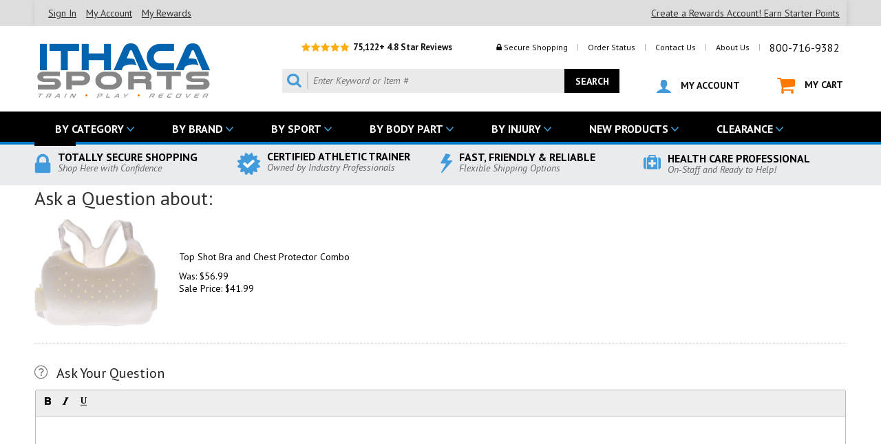

--- FILE ---
content_type: text/html; charset=UTF-8
request_url: https://myaccount.ithacasports.com/mod_questionsAndAnswers/questionForm.php?productId=top-shot-bra-and-protector-combo
body_size: 33857
content:


<!DOCTYPE HTML PUBLIC "-//W3C//DTD HTML 4.01 Transitional//EN"><html><head><title>Write a question for Top Shot Bra and Chest Protector Combo - Ithaca Sports</title><meta name="Keywords" content="athletic tape, Sports medicine, athletic training, mueller, cramer, prewrap, underwrap, mouth guard, mouth guards, mouthguard, mouthguards, athletic tape, stretch athletic tape, ace wraps, ace bandages, elastic wraps, elastic bandages, xeroform, tuf skin, instant cold pack, instant ice pack, instant cold compress, butterfly bandages, gatorade, sling, triangle bandage, cpr shield, cpr mask, gauze, gauze wrap, latex gloves, non latex gloves, bandaids, nose plug, cooler " /><script type="text/javascript" src="https://c3319586.ssl.cf0.rackcdn.com/js/monitus.js"></script><!-- Google Tag Manager -->
<script>(function(w,d,s,l,i){w[l]=w[l]||[];w[l].push({'gtm.start':
new Date().getTime(),event:'gtm.js'});var f=d.getElementsByTagName(s)[0],
j=d.createElement(s),dl=l!='dataLayer'?'&l='+l:'';j.async=true;j.src=
'//www.googletagmanager.com/gtm.js?id='+i+dl;f.parentNode.insertBefore(j,f);
})(window,document,'script','dataLayer','GTM-6NZ5L');</script>
<!-- End Google Tag Manager -->
<meta name="msvalidate.01" content="EBBBB37B2F6C1711650F252E48438826" />

<!--Start of Tawk.to Script-->
<script type="text/javascript">
var Tawk_API=Tawk_API||{}, Tawk_LoadStart=new Date();
(function(){
var s1=document.createElement("script"),s0=document.getElementsByTagName("script")[0];
s1.async=true;
s1.src='https://embed.tawk.to/592eff2cb3d02e11ecc67a74/default';
s1.charset='UTF-8';
s1.setAttribute('crossorigin','*');
s0.parentNode.insertBefore(s1,s0);
})();
</script>
<!--End of Tawk.to Script-->
<script async src="//d3owq2fdwtdp2j.cloudfront.net/4305348049.js"></script>
<!-- Facebook Pixel Code --

<noscript>
 <img height="1" width="1" 
src="https://www.facebook.com/tr?id=213015592732143&ev=PageView
&noscript=1"/>
</noscript>
<!-- End Facebook Pixel Code -->
<!-- BEGIN: NSG Seal -->
<script type="text/javascript" src="//nsg.symantec.com/Web/Seal/gjs.aspx?SN=964435680"></script>
<script type="text/javascript">
if (window._GUARANTEE && _GUARANTEE.Loaded) {
  _GUARANTEE.Hash = "ASsLqWabsun0qQFq7DWBzFyHT%2B5wIMtgpq9dBgoknLe66PDuhZWLOObl%2FYFPYkqMrU8%2Bl7xSgbxxLWGgY5UAiA%3D%3D";
  _GUARANTEE.WriteSeal();
}
</script>
<!-- END: NSG Seal -->
 <meta name="viewport" content="width=device-width, initial-scale=1.0,minimum-scale=1.0" />
<meta name="verify-v1" content="SFA7NaZaGvzAnUzcnbV1SzCUjYFWmwa+b0UfkuArNyE=" >
<link href="https://fonts.googleapis.com/css?family=PT+Sans:400,400i,700,700i" rel="stylesheet">
<LINK REL="SHORTCUT ICON" HREF="https://sep.turbifycdn.com/ty/cdn/ithacasports/favicon2.ico">

<!-- <link rel="stylesheet" type="text/css" href="https://sep.turbifycdn.com/ty/cdn/ithacasports/ytimes-styles-min.1.1.css"> -->

<script type="text/javascript" src="https://ajax.googleapis.com/ajax/libs/jquery/1.12.2/jquery.min.js"></script>
<script><!--
function GetCookie(e){var o=document.cookie.indexOf(e+"="),n=o+e.length+1;if(!o&&e!=document.cookie.substring(0,e.length))return null;if(-1==o)return null;var t=document.cookie.indexOf(";",n);return-1==t&&(t=document.cookie.length),unescape(document.cookie.substring(n,t))}function SetCookie(e,o,n,t,i,u){var c=new Date;c.setTime(c.getTime()),n&&"number"==typeof n&&(n=1e3*n*60*60*24);var r;r="number"==typeof n?new Date(c.getTime()+n):n,document.cookie=e+"="+escape(o)+(n?";expires="+r.toGMTString():"")+(t?";path="+t:"")+(i?";domain="+i:"")+(u?";secure":"")}function DeleteCookie(e,o,n){GetCookie(e)&&(document.cookie=e+"="+(o?";path="+o:"")+(n?";domain="+n:"")+";expires=Thu, 01-Jan-1970 00:00:01 GMT")}
//-->
</script>
<script type="text/javascript" src="https://sep.turbifycdn.com/ty/cdn/ithacasports/ytimes-recently-viewed.1.2.min.js"></script>
<script>
$.getMultiScripts = function(arr) {
    var _arr = $.map(arr, function(scr) {
        return $.getScript( scr );
    });

    _arr.push($.Deferred(function( deferred ){
        $( deferred.resolve );
    }));

    return $.when.apply($, _arr);
}

var script_arr = [
	'https://sep.turbifycdn.com/ty/cdn/ithacasports/slick.min.js',
	'https://sep.turbifycdn.com/ty/cdn/ithacasports/jquery.fancybox.min.js',
	'https://sep.turbifycdn.com/ty/cdn/ithacasports/jquery.lazyload.min.js'
];
$.getMultiScripts(script_arr).done(function() {
     $.getScript('https://sep.turbifycdn.com/ty/cdn/ithacasports/ytimes-scripts-bottom.2.8a.js');
}).fail(function(error) {
     console.log('error');
}).always(function() {
     // always called, both on success and error
});
</script>
<!-- <script type="text/javascript" src="//cdn.nextopia.net/nxt-app/10c005e73ff14d7c72a4b4a4608dc818.js" async></script> -->
<style>
<!--
@charset "UTF-8"; a {outline: none;} a:hover {color:#007acc;} :focus {-moz-outline-style: none;} body {background-color: #fff;margin: 0px 0px;font-family: 'PT Sans', sans-serif;} .clearAll {clear:both;height:0px;} .wl {box-sizing:border-box;width:100%;max-width: 1180px;margin: 0px auto;} .grayBack {display:block;box-sizing:border-box;width:100%;background-color: #eaebef;} #pageWrapper {position:relative;z-index:99;background-color: #fff;} header {box-sizing:border-box;width:100%;max-width: 1180px;height:124px;margin: 0px auto;position:relative;} #headerLogo {position:absolute;top:20px;left:0px;} #headerLogo a {display:block;} #headerLogo img {display:block;max-width:100%;height:auto;margin:0px auto;} #headerTop {position:absolute;top:20px;right:0px;} #headerReviews {display:inline-block;vertical-align:middle;margin-right:50px;font: bold 13px 'PT Sans', sans-serif;color:#101015;} #headerReviews img {display:inline-block;vertical-align:middle;} #headerLinks {display:inline-block;vertical-align:middle;text-align:right;font: normal 12px 'PT Sans', sans-serif;color:#aeaeae;} #headerLinks a {display:inline-block;vertical-align:middle;padding: 0px 10px;font: normal 12px 'PT Sans', sans-serif;color:#101015;text-decoration: none;} #headerLinks a:hover {color:#419adc;} #headerLinks a.tel {font-size: 16px;} #headerLinks span {display:inline-block;vertical-align:middle;padding: 0px 10px;font: normal 12px 'PT Sans', sans-serif;color:#101015;} #headerBottom {position:absolute;top:62px;right:5px;} #searchForm {display:inline-block;vertical-align:middle;box-sizing:border-box;width:490px;height:35px;background-color: #eaeaea;position:relative;} #searchIcon {position:absolute;top:5px;left:0px;} #searchInp {display:block;box-sizing:border-box;width:100%;padding: 0px 90px 0px 45px;font: italic 14px/35px 'PT Sans', sans-serif;color:#101015;border: 0 none;background-color: transparent;} #searchGo {position:absolute;top:0px;right:0px;box-sizing:border-box;text-align:center;font: bold 14px/35px 'PT Sans', sans-serif;color:#fff;width: 80px;height:35px;border: 0 none;background-color: #000;} #searchGo:hover {opacity: 0.60;-moz-opacity: 0.60;filter: alpha(opacity=60);} #myaccountLink {display:inline-block;vertical-align:middle;padding-left: 50px;font: bold 14px 'PT Sans', sans-serif;color:#101015;text-decoration: none;} #cartLink {display:inline-block;vertical-align:middle;padding-left: 50px;font: bold 14px 'PT Sans', sans-serif;color:#101015;text-decoration: none;} #myaccountLink:hover, #cartLink:hover {color:#419adc;} #myaccountLink img, #cartLink img {display:inline-block;vertical-align:middle;margin-right: 10px;} nav#megaMenu {box-sizing:border-box;width:100%;background-color: #000;box-sizing:border-box;height:48px;margin:0px;padding:0px;border-bottom: solid 4px #007acc;} nav#megaMenu #megaMenuInner {} ul#topMenus {display:block;box-sizing:border-box;list-style-type:none;margin:0px;padding:0px;position:relative;} ul#topMenus li.menuElement {display:inline-block;font: bold 16px/38px 'PT Sans', sans-serif;color:#fff;text-transform:uppercase;padding: 0px 30px;background: transparent url(https://sep.turbifycdn.com/ty/cdn/ithacasports/iths-megamenu-arrow-down.png) right 15px center no-repeat;border-top: solid 6px #000;margin-right: 10px;} ul#topMenus li.menuElement.nodrop {background: transparent url(https://sep.turbifycdn.com/ty/cdn/ithacasports/iths-megamenu-arrow-right.png) right 15px center no-repeat;} ul#topMenus li.menuElement:hover, ul#topMenus li.menuElement.active {background-color: #fff;border-top: solid 6px #007acc;color: #101015;} ul#topMenus li.menuElement a {display:block;font: bold 16px/38px 'PT Sans', sans-serif;color:#fff;text-decoration: none;} ul#topMenus li.menuElement:hover a, ul#topMenus li.topMenu.active a {color: #101015;} ul#topMenus li.menuElement div.subMenu {display:none;position:absolute;top: 44px;left:0px;z-index:10001;box-sizing:border-box;max-width:1180px;padding: 15px;background-color: #fff;} ul#topMenus li.menuElement div.subMenu div.subMenuLinks {display:block;box-sizing:border-box;width:100%;} ul#topMenus li.menuElement div.subMenu div.subMenuLinks div.subMenuCols {display:block;box-sizing:border-box;width:100%;} ul#topMenus li.menuElement div.subMenu div.subMenuLinks div.subMenuCols div.borderCol {display:block;box-sizing:border-box;float:left;padding: 0px 10px 0px 0px;margin-right: 10px;border-right: solid 1px #ddd;} ul#topMenus li.menuElement div.subMenu div.subMenuLinks div.subMenuCols div.borderCol:last-of-type {border: 0 none !important;} ul#topMenus li.menuElement div.subMenu div.subMenuLinks div.subMenuCols div.borderCol label {display:block;font: bold 16px 'PT Sans', sans-serif;color:#101015;padding: 0px 0px 10px;} ul#topMenus li.menuElement div.subMenu div.subMenuLinks div.subMenuCols div.borderCol ul {box-sizing:border-box;width:100%;margin: 0px 0px 0px 20px;padding:0px;} ul#topMenus li.menuElement div.subMenu div.subMenuLinks div.subMenuCols div.borderCol ul li {list-style:disc;padding: 4px 5px 4px 0px;font: normal 10px 'PT Sans', sans-serif;color:#007acc;} ul#topMenus li.menuElement div.subMenu div.subMenuLinks div.subMenuCols div.borderCol ul li a {display:inline;font: normal 14px 'PT Sans', sans-serif;color:#101015;text-transform:none;} ul#topMenus li.menuElement div.subMenu div.subMenuLinks div.subMenuCols div.borderCol ul li:hover a {color:#007acc;} ul#topMenus li.menuElement div.subMenu div.subMenuLinks div.subMenuCols div.borderCol ul li img {display:block;max-width:100%;height:auto;margin: 10px 0px;} ul#topMenus li.menuElement div.subMenu div.subMenuLinks div.subMenuSublists {display:block;box-sizing:border-box;width:100%;} ul#topMenus li.menuElement div.subMenu div.subMenuLinks div.subMenuSublists > ul {position:relative;display:block;box-sizing:border-box;width:150px;list-style-type:none;margin:0px;padding:0px;background-color: #eaeaea;} ul#topMenus li.menuElement div.subMenu div.subMenuLinks div.subMenuSublists > ul li {display:block;box-sizing:border-box;width:100%;margin:0px;padding:0px;} ul#topMenus li.menuElement div.subMenu div.subMenuLinks div.subMenuSublists > ul li > label {display:block;box-sizing:border-box;width:100%;text-align:center;background-color: transparent;padding:5px 17px 5px 17px;} ul#topMenus li.menuElement div.subMenu div.subMenuLinks div.subMenuSublists > ul li > label:hover, ul#topMenus li.menuElement div.subMenu div.subMenuLinks div.subMenuSublists > ul li label.active {color: #fff;background: #007acd url(https://sep.turbifycdn.com/ty/cdn/ithacasports/megamenu-arrow-right-white.png) right 10px center no-repeat;} ul#topMenus li.menuElement div.subMenu div.subMenuLinks div.subMenuSublists > ul li div.subListLinks {display:none;position:absolute;left:151px;top:0px;padding: 0px;} ul#topMenus li.menuElement div.subMenu div.subMenuLinks div.subMenuSublists > ul li div.subListLinks div.borderCol {display:block;box-sizing:border-box;float:left;padding: 0px 10px 0px 0px;margin-right: 10px;border-right: solid 1px #ddd;} ul#topMenus li.menuElement div.subMenu div.subMenuLinks div.subMenuSublists > ul li div.subListLinks div.borderCol:first-of-type {padding: 0px 10px 0px 0px;} ul#topMenus li.menuElement div.subMenu div.subMenuLinks div.subMenuSublists > ul li div.subListLinks div.borderCol:last-of-type {border: 0 none !important;} ul#topMenus li.menuElement div.subMenu div.subMenuLinks div.subMenuSublists > ul li div.subListLinks div.borderCol label {display:block;visibility:hidden;font: bold 18px 'PT Sans', sans-serif;color:#101015;padding: 0px 15px 10px;text-align: left;} ul#topMenus li.menuElement div.subMenu div.subMenuLinks div.subMenuSublists > ul li div.subListLinks div.borderCol:first-of-type label {visibility:visible;} ul#topMenus li.menuElement div.subMenu div.subMenuLinks div.subMenuSublists > ul li div.subListLinks div.borderCol ul {list-style:disc;box-sizing:border-box;width:100%;margin: 0px 0px 0px 30px;padding:0px;} ul#topMenus li.menuElement div.subMenu div.subMenuLinks div.subMenuSublists > ul li div.subListLinks div.borderCol li {display:list-item;list-style:disc;padding: 4px 5px 4px 0px;font: normal 10px 'PT Sans', sans-serif;color:#007acc;} ul#topMenus li.menuElement div.subMenu div.subMenuLinks div.subMenuSublists > ul li div.subListLinks div.borderCol li a {display:inline;font: normal 14px 'PT Sans', sans-serif;color:#101015;text-transform:none;} ul#topMenus li.menuElement div.subMenu div.subMenuLinks div.subMenuSublists > ul li div.subListLinks div.borderCol li:hover a {color:#007acc;} ul#topMenus li.menuElement div.subMenu div.subMenuLinks div.subMenuSublists > ul li div.subListLinks div.borderCol li img {display:block;max-width:100%;height:auto;margin: 10px 0px;} ul#topMenus li.menuElement div.subMenu div.subMenuBanners {display:block;box-sizing:border-box;width:100%;margin-top: 25px;} ul#topMenus li.menuElement div.subMenu div.subMenuBanners a img.banner1 {display:block;box-sizing:border-box;width:calc(50% - 14px);float:left;-moz-box-shadow: 2px 2px 5px #aaa;-webkit-box-shadow: 2px 2px 5px #aaa;box-shadow: 2px 2px 5px #aaa;} ul#topMenus li.menuElement div.subMenu div.subMenuBanners a img.banner2 {display:block;box-sizing:border-box;width:calc(50% - 14px);float:right;-moz-box-shadow: 2px 2px 5px #aaa;-webkit-box-shadow: 2px 2px 5px #aaa;box-shadow: 2px 2px 5px #aaa;} ul#topMenus li.menuElement div.subMenu div.subMenuAll {display:block;box-sizing:border-box;width:100%;background-color: #007acc;padding: 8px 15px;margin-top: 15px;font: bold 18px 'PT Sans', sans-serif;color:#fff;text-align:center;clear:both;} ul#topMenus li.menuElement div.subMenu div.subMenuAll a {display:block;font: bold 18px 'PT Sans', sans-serif;color:#fff;text-decoration: none;text-align:center;} nav#megaMenu.fixed {position:fixed;left: 0px;top:-48px;z-index: 99999999;} nav#megaMenu.fixed #megaMenuInner {position:relative;} nav#megaMenu.fixed #megaMenuInner ul#topMenus li.menuElement {font: bold 15px/38px 'PT Sans', sans-serif;padding: 0px 30px 0px 15px;margin-right: 0px;} nav#megaMenu.fixed #searchForm {position:absolute;top: 10px;right: 45px;box-sizing:border-box;width:25px;height:25px;background-color: #fff;} nav#megaMenu.fixed #searchForm #searchIcon {display:none;} nav#megaMenu.fixed #searchForm #searchInp {padding: 0px 35px 0px 5px;font: italic 14px/25px 'PT Sans', sans-serif;} nav#megaMenu.fixed #searchForm #searchGo {width: 25px;height:25px;background: #fff url(https://sep.turbifycdn.com/ty/cdn/ithacasports/iths-search-icon.png) right -2px center no-repeat;background-size: 28px auto;text-indent: -10000px;padding:0px;} nav#megaMenu.fixed a#cartLink {position:absolute;top: 13px;right: 5px;width:21px;height:19px;text-indent: -10000px;background: transparent url(https://sep.turbifycdn.com/ty/cdn/ithacasports/iths-mycart.png) center no-repeat;background-size: 21px 19px;padding:0px;} footer {box-sizing:border-box;width:100%;background-color: #101015;padding: 0px;margin: 0px;} #footerNewsletter {box-sizing:border-box;width:100%;background-color: #0162ad;padding: 0px;margin: 0px;height: 80px;} #footerNewsletter div.wl {background: url(https://sep.turbifycdn.com/ty/cdn/ithacasports/iths-newsletter-back.png) 0 0 no-repeat;padding: 0px 0px 0px 200px;height: 80px;box-sizing:border-box;} #footerNewsletter div.label {display:inline-block;vertical-align:middle;text-align:right;font: italic 15px 'PT Sans', sans-serif;color:#69c0fd;margin-top: 10px} #footerNewsletter big {font: bold 28px 'PT Sans', sans-serif;color:#fff;display:block;} #mc-embedded-subscribe-form {display:block;float:right;vertical-align:middle;box-sizing:border-box;width:498px;height:40px;background-color: #fff;position:relative;margin: 20px 0px 0px 20px;} #mc-embedded-subscribe-form.open {background-color: #f1f1f1;} #newsInp {display:block;box-sizing:border-box;width:100%;padding: 0px 150px 0px 20px;font: italic 15px/40px 'PT Sans', sans-serif;color:#101015;border: 0 none;background-color: transparent;} #newsGo {position:absolute;top:0px;right:0px;box-sizing:border-box;text-align:center;font: bold 16px/40px 'PT Sans', sans-serif;color:#fff;width: 137px;height:40px;border: 0 none;background-color: #000;border-left: solid 6px #0162ad;} #newsGo:hover {opacity: 0.60;-moz-opacity: 0.60;filter: alpha(opacity=60);} #newsInp.open {width: 68%;padding: 0px 150px 0px 10px;font: italic 15px/30px 'PT Sans', sans-serif;border: 1px solid #ddd;background-color: #fff;margin: 8px 10px 0px;} #newsletterExt {display: none;box-sizing: border-box;width: 100%;padding: 10px;background-color: #f1f1f1;font-size: 14px;} #newsletterExt input#nlConfirmEmail {display: block;box-sizing: border-box;width: 100%;padding: 3px 10px;font: italic 15px/26px 'PT Sans', sans-serif;color: #101015;border: solid 1px #ddd;background-color: #fff;margin-bottom: 5px;} #newsletterExt input#nlFirstName {display: block;box-sizing: border-box;width: 100%;padding: 3px 10px;font: italic 15px/26px 'PT Sans', sans-serif;color: #101015;border: solid 1px #ddd;background-color: #fff;margin-bottom: 5px;} #newsletterExt input#nlLastName {display: block;box-sizing: border-box;width: 100%;padding: 3px 10px;font: italic 15px/26px 'PT Sans', sans-serif;color: #101015;border: solid 1px #ddd;background-color: #fff;margin-bottom: 5px;} #newsletterExt span {display: block;font-size: 12px;} #footerLinks {padding: 40px 0px;display:table;width:100%;box-sizing:border-box;} #footerLinks div.footerLinksCol {display:table-cell;vertical-align:top;width: 250px;} #footerLinks div.footerLinksCol label {font: normal 16px 'PT Sans', sans-serif;color:#cecfd4;display:block;padding-bottom: 20px;text-transform:uppercase;} #footerLinks div.footerLinksCol ul {text-decoration: none;margin: 0px;padding: 0px 0px 0px 15px;} #footerLinks div.footerLinksCol ul li {font: normal 13px 'PT Sans', sans-serif;color:#419adc;} #footerLinks div.footerLinksCol ul li a {display:block;font: normal 13px 'PT Sans', sans-serif;color:#fff;padding: 5px 0px;text-decoration: none;} #footerLinks div.footerLinksCol ul li a:hover {color:#419adc;} #footerLinks div.footerSocials {display:table-cell;vertical-align:top;width: 290px;} #footerLinks div.footerSocials label {font: normal 16px 'PT Sans', sans-serif;color:#cecfd4;display:block;padding-bottom: 20px;text-transform:uppercase;} #footerLinks div.footerSocials a {display:block;font: normal 13px 'PT Sans', sans-serif;color:#fff;padding: 3px 0px;text-decoration: none;} #footerLinks div.footerSocials a:hover {color:#419adc;} #footerLinks div.footerSocials a img {display:inline-block;vertical-align:middle;margin-right: 10px;} #footerLinks div.footerContact {display:table-cell;vertical-align:top;} #footerLinks div.footerContact a#footerLogo {display:block;text-decoration: none;} #footerLinks div.footerContact a#footerLogo img {display:block;max-width:100%;height:auto;} #footerLinks div.footerContact a#footerPhone {display:block;font: bold 22px 'PT Sans', sans-serif;color:#fff;padding:10px 0px;text-decoration: none;} #footerLinks div.footerContact a#footerPhone img {display:inline-block;vertical-align:middle;margin-right: 10px;} #footerLinks div.footerContact a#footerEmail {display:block;font: bold 14px 'PT Sans', sans-serif;color:#fff;padding:0px 0px 10px;text-decoration: none;} #footerLinks div.footerContact a#footerEmail img {display:inline-block;vertical-align:middle;margin-right: 10px;} #footerLinks div.footerContact img#footerCards {display:block;} #footerBadges {display:table;box-sizing:border-box;width:100%;border-top: solid 5px #000;padding: 20px 0px;} #footerBadges div.badge {display:table-cell;vertical-align:middle;width: 25%;box-sizing:border-box;font: bold 16px 'PT Sans', sans-serif;color:#fff;} #footerBadges div.badge img {float:left;margin:2px 10px 5px 0px;} #footerBadges div.badge small {display:block;font: italic 14px 'PT Sans', sans-serif;color:#69c0fd;} #footerCopyright {display:block;box-sizing:border-box;width:100%;background-color: #000;} #footerCopyright .wl {font: normal 13px/50px 'PT Sans', sans-serif;color:#666;padding: 5px 0px;} #footerSecure {float:right;text-align:right;} #pageBody {} #topBadges {display:table;box-sizing:border-box;width:100%;padding: 10px 0px;} #topBadges .badge {display:table-cell;vertical-align:middle;width: 25%;box-sizing:border-box;font: bold 16px/14px 'PT Sans', sans-serif;color:#000;} #topBadges .badge img {float:left;margin:2px 10px 5px 0px;} #topBadges .badge small {display:block;font: italic 14px 'PT Sans', sans-serif;color:#666;} 

/* HOME PAGE */ 
#homeHero {box-sizing:border-box;width:100%;max-width:1390px;padding: 0px;margin: 0px auto;} 
#homeHeroSliderFrame {display:block;box-sizing:border-box;width:calc(100% - 464px);max-width:925px;float:left;height:463px;} 
#homeHeroSlider {display:block;box-sizing:border-box;width:100%;} 
#homeHeroSlider a {display:block;} 
#homeHeroSlider img {max-width:100%;height:auto;max-height:100%;width:auto;} 
#homeHeroSlider img.slick-prev {position:absolute;top: 50%;left:-60px;margin-top: -23px;} 
#homeHeroSlider img.slick-next {position:absolute;top: 50%;right:-530px;margin-top: -23px;} 
#homeHeroSlider ul.slick-dots {position:absolute;bottom: -30px;left:0px;list-style-type:none;margin:0px;padding:0px;width:100%;text-align:center;} 
#homeHeroSlider ul.slick-dots li {display:inline-block;margin: 0px 12px 0px 0px;cursor:pointer;} 
#homeHeroSlider ul.slick-dots li button {background-color:#93969b;border:0 none;-webkit-border-radius:4px;-moz-border-radius:4px;-o-border-radius:4px;border-radius:4px;height:8px;width:8px;text-indent:-10000px;overflow:hidden;padding:0px;cursor:pointer;} 
#homeHeroSlider ul.slick-dots li.slick-active button, #imageRotator ul.slick-dots li:hover button {background-color: #0079cc;} 
#homeKickers {box-sizing:border-box;width:462px;float:right;height:463px;overflow:hidden;} #homeKickers div.homeKicker {box-sizing:border-box;width:100%;margin-bottom:2px;} #homeKickers div.homeKicker a {display:block;} #homeKickers div.homeKicker img {display:block;max-width:100%;height:auto;margin:0px auto;} #homeTabs {clear:both;padding: 30px 0px;} #homeTabs ul#homeTabControls {display:block;list-style-type:none;margin:0px;padding:0px;width:100%;} #homeTabs ul#homeTabControls li {display:inline-block;width:calc(20% - 4px);box-sizing:border-box;padding: 10px;font: bold 20px 'PT Sans', sans-serif;color:#0e2030;border-bottom: solid 6px #cecfd4;margin: 0px 2px;cursor: pointer;text-align:center;text-transform:uppercase;position:relative;} #homeTabs ul#homeTabControls li span.arrow {position:absolute;bottom: -14px;left:50%;margin-left:-8px;background: url(https://sep.turbifycdn.com/ty/cdn/ithacasports/home-tabs-arrow-grey.png) center no-repeat;height: 8px;width:16px;} #homeTabs ul#homeTabControls li.active, #homeTabs ul#homeTabControls li:hover {border-bottom: solid 6px #0163ae;} #homeTabs ul#homeTabControls li.active span.arrow, #homeTabs ul#homeTabControls li:hover span.arrow {background: url(https://sep.turbifycdn.com/ty/cdn/ithacasports/home-tabs-arrow-blue.png) center no-repeat;} #homeTabs #homeTabContents {box-sizing:border-box;padding: 10px 0px;max-height: 420px;overflow:hidden;} #homeTabs #homeTabContents div.homeTabSlider.noSlider {max-height: none;height:auto;} #homeTabs #homeTabContents div.homeTabContent {display:block;box-sizing:border-box;width: 100%;max-height: 380px;} #homeTabContents div.homeTabSlider {position:relative;display:block;box-sizing:border-box;width: 100%;max-height: 380px;padding: 0px 30px;} #homeTabContents div.homeTabContent.noSlider div.homeTabSlider > div {display:block;box-sizing:border-box;float:left;width:20%;} #homeTabContents div.homeTabSlider div.contentElement {display:block;background-color: #fff;border: solid 1px #dadadc;padding: 10px;margin: 7px;height: 340px;overflow:hidden;} #homeTabContents div.homeTabSlider div.contentElement:hover {border: solid 3px #0163ae;margin: 5px;} #homeTabContents div.homeTabSlider div.contentElement div.image {display:block;box-sizing:border-box;width:100%;} #homeTabContents div.homeTabSlider div.contentElement div.image a {display:block;} #homeTabContents div.homeTabSlider div.contentElement div.image img {display:block;max-width:100%;height:auto;margin:0px auto;} #homeTabContents div.homeTabSlider div.contentElement div.name {display:block;box-sizing:border-box;width:100%;padding: 10px 0px 0px;height: 65px;overflow:hidden;} #homeTabContents div.homeTabSlider div.contentElement div.name a {display:block;font: normal 14px 'PT Sans', sans-serif;color:#101015;text-decoration: none;} #homeTabContents div.homeTabSlider div.contentElement div.price {display:block;box-sizing:border-box;width:100%;padding: 10px 0px 0px;} #homeTabContents div.homeTabSlider div.contentElement div.price div.salePrice {display:inline-block;font: bold 16px 'PT Sans', sans-serif;color:#007acc;} #homeTabContents div.homeTabSlider div.contentElement div.price div.regPrice {display:inline-block;padding-left: 10px;font: normal 13px 'PT Sans', sans-serif;color:#484a4d;text-decoration: line-through;} #homeTabContents div.homeTabSlider div.contentElement div.rating {display:block;box-sizing:border-box;width:100%;padding: 10px 0px 0px;font: normal 12px 'PT Sans', sans-serif;color:#101015;} #homeTabContents div.homeTabSlider div.contentElement div.rating img {display:inline-block;vertical-align:middle;} #homeTabContents div.homeTabSlider img.slick-prev {position:absolute;top: 50%;left:0px;margin-top: -23px;} #homeTabContents div.homeTabSlider img.slick-next {position:absolute;top: 50%;right:0px;margin-top: -23px;} #homeTabContents div.homeTabSlider ul.slick-dots {position:absolute;bottom: -22px;left:0px;list-style-type:none;margin:0px;padding:0px;width:100%;text-align:center;} #homeTabContents div.homeTabSlider ul.slick-dots li {display:inline-block;margin: 0px 12px 0px 0px;cursor:pointer;} #homeTabContents div.homeTabSlider ul.slick-dots li button {background-color:#93969b;border:0 none;-webkit-border-radius:4px;-moz-border-radius:4px;-o-border-radius:4px;border-radius:4px;height:8px;width:8px;text-indent:-10000px;overflow:hidden;padding:0px;cursor:pointer;} #homeTabContents div.homeTabSlider ul.slick-dots li.slick-active button, #imageRotator ul.slick-dots li:hover button {background-color: #0079cc;} #homeFeaturedCat {padding: 30px 0px;} #homeFeaturedCat div.title {display:block;box-sizing:border-box;width:100%;padding: 10px 0px;border-bottom: solid 1px #93969b;margin-bottom: 10px;} #homeFeaturedCat div.title label {font: bold 24px 'PT Sans', sans-serif;color:#0e2030;text-transform:uppercase;} #homeFeaturedCat div.title a {float:right;display:block;font: bold 15px 'PT Sans', sans-serif;color:#007acc;text-decoration: none;text-transform:uppercase;} #homeFeaturedCat div.featuredCatElement {display:block;float:left;box-sizing:border-box;width:33.33%;padding: 10px;} #homeFeaturedCat div.featuredCatElement div.image {display:block;box-sizing:border-box;width:100%;} #homeFeaturedCat div.featuredCatElement div.image a {display:block;} #homeFeaturedCat div.featuredCatElement div.image img {display:block;max-width:100%;height:auto;margin:0px auto;} #homeFeaturedCat div.featuredCatElement div.image:hover {-moz-box-shadow: 2px 2px 5px #aaa;-webkit-box-shadow: 2px 2px 5px #aaa;box-shadow: 2px 2px 5px #aaa;} #homeSA {padding: 30px;background-color: #f6f7f9;border: solid 2px #e9eaee;} #homeSA .oneThird {display:block;box-sizing:border-box;width:33.33%;float:left;padding: 0px 15px 0px 0px;text-align:center;} #homeSA .oneThird img {display:block;max-width:100%;height:auto;margin:0px auto 5px;} #homeSA .oneThird .overall {font: bold 18px 'PT Sans';color: #101015;} #homeSA .oneThird .basedon {font: italic 12px 'PT Sans';color: #101015;padding-bottom:10px;} #homeSA .oneThird a {font: bold 15px 'PT Sans';color: #007acc;text-decoration: none;} #homeSA .twoThird {display:block;box-sizing:border-box;width:66.66%;float:left;padding: 0px 0px 0px 15px;} #homeSA .twoThird a.sa_footer {display: none;} #homeSA .twoThird .sa_bgWhite .sa_review {background-color: transparent;border: 0 none !important;border-top: #ebebeb solid 1px !important;border-bottom: #ebebeb solid 1px !important;-moz-border-radius: 0px !important;-webkit-border-radius: 0px !important;border-radius: 0px !important;} #homeFeaturedBrands {padding: 30px 0px;} #homeFeaturedBrands div.title {display:block;box-sizing:border-box;width:100%;padding: 10px 0px;border-bottom: solid 1px #93969b;margin-bottom: 10px;} #homeFeaturedBrands div.title label {font: bold 24px 'PT Sans', sans-serif;color:#0e2030;text-transform:uppercase;} #homeFeaturedBrands div.title a {float:right;display:block;font: bold 15px 'PT Sans', sans-serif;color:#007acc;text-decoration: none;text-transform:uppercase;} #homeFeaturedBrands label.small {display:block;box-sizing:border-box;width:100%;font: bold 15px 'PT Sans', sans-serif;color:#0e2030;text-transform:uppercase;padding: 10px 0px;} #homeFeaturedBrands div.featuredBrandsElement {display:block;float:left;box-sizing:border-box;width:16.66%;padding: 10px 10px 30px;} #homeFeaturedBrands div.featuredBrandsElement div.image {display:block;box-sizing:border-box;width:100%;} #homeFeaturedBrands div.featuredBrandsElement div.image a {display:block;} #homeFeaturedBrands div.featuredBrandsElement div.image img {display:block;max-width:100%;height:auto;margin:0px auto;} #homeFeaturedBrands div.featuredBrandsElement div.name {display:block;box-sizing:border-box;width:100%;padding: 10px 0px 0px;text-align: center;} #homeFeaturedBrands div.featuredBrandsElement div.name a {font: normal 13px 'PT Sans', sans-serif;color:#101015;text-decoration: underline;text-transform:uppercase;} #homeFeaturedBrands div.featuredBrandsElement:hover div.name a {color:#419adc;} #ourMission {padding: 60px 285px 30px 0px;position:relative;font: italic 25px 'PT Sans', sans-serif;color:#101015;} #ourMission label {display:block;box-sizing:border-box;width:100%;border-bottom: solid 1px #93969b;height: 20px;text-align: center;position:relative;top:-30px;} #ourMission label span {display:inline-block;box-sizing:border-box;padding: 0px 25px;font: bold 30px 'PT Sans', sans-serif;color:#007acc;text-transform:uppercase;position: relative;background-color: #fff;} img#missionSignature {display:block;max-width:100%;height:auto;margin:0px auto;position:relative;top:-15px;} img#missionGuarantee {position: absolute;top: 30px;right:0px;cursor:pointer;} #guaranteePopup {} div.ytInstaPop {display:none;position: absolute;top: 30px;right:0px;max-width:300px;background-color: #fff;border: solid 5px #0162ad;padding: 30px 40px 30px 30px;-moz-box-shadow: 2px 0px 6px #aaa;-webkit-box-shadow: 2px 0px 6px #aaa;box-shadow: 2px 0px 6px #aaa;font: normal 13px 'PT Sans', sans-serif;color:#101015;} div.ytInstaPop a {font: normal 13px 'PT Sans', sans-serif;color:#419adc;text-decoration: underline;} img.instaClose {position: absolute;top: 7px;right:7px;cursor: pointer;} #homeMessage {clear:both;padding: 30px 0px;clear:both;font: normal 14px 'PT Sans', sans-serif;color:#101015;} #homeMessage p {font: normal 14px 'PT Sans', sans-serif;color:#101015; margin: 5px 0px;} #homeMessage a {font: normal 14px 'PT Sans', sans-serif;color:#0162ad;text-decoration: underline;} #homeMessage img {max-width:100%;height:auto;} #homeMessage iframe {max-width:100%;height:auto;} 

/* CATEGORY PAGES */ 
#categoryPage {display:block;box-sizing:border-box;width:100%;padding: 0px 0px 50px;} #categoryName {display:block;box-sizing:border-box;width:100%;margin: 0px 0px 10px;padding: 20px 0px;border-bottom: solid 1px #007acc;} h1 {font: bold 35px 'PT Sans', sans-serif;color: #000;margin: 0px;padding:0px;} #catNav {display:block;box-sizing:border-box;width:215px;float:left;} #catNav div.title {display:block;box-sizing:border-box;width:100%;background-color: #f2f3f6;font: bold 20px 'PT Sans', sans-serif;color: #007acc;padding: 8px 15px;text-align:left;} #catNav div.title small {display:block;font: normal 12px 'PT Sans', sans-serif;color: #101015;padding: 0px 0px 5px;} #catNav ul {box-sizing:border-box;width:calc(100% - 15px);padding: 10px 0px;background-color: #fff;margin:0px 0px 0px 15px;} #catNav ul li {color:#007acc;font: normal 8px 'PT Sans', sans-serif;padding: 4px 0px;} #catNav ul li a {display:block;font: normal 14px 'PT Sans', sans-serif;color: #101015;text-decoration: none;} #catNav ul li a:hover {color:#007acc;} #catNav .otherCats {display:block;box-sizing:border-box;width:100%;margin: 15px 0px 0px;background-color: #f5f6f9;padding: 15px;} #catNav .otherCats label {display:block;box-sizing:border-box;width:100%;padding: 5px 5px 10px;font: bold 18px 'PT Sans', sans-serif;color: #101015;border-bottom: solid 2px #007acc;margin-bottom:10px;} #catNav .otherCats a {display:block;box-sizing:border-box;width:100%;padding: 4px 0px;font: normal 14px 'PT Sans', sans-serif;color: #101015;text-decoration: none;} #catNav .otherCats a.viewAll {font: italic bold 14px 'PT Sans', sans-serif;} #catNav .otherCats a:hover {color:#007acc;} #catBody {display:block;box-sizing:border-box;width:calc(100% - 240px);float:right;} #catBody .banner {display:block;box-sizing:border-box;width:100%;padding-bottom: 15px;} #catBody .banner img {display:block;max-width:100%;height:auto;margin:0px auto;} #catBody .caption {display:block;box-sizing:border-box;width:100%;padding: 10px 0px;font: normal 14px 'PT Sans', sans-serif;color: #101015;} #catBody .catContents.cat {padding:10px 0px 30px;display:block;box-sizing:border-box;width:100%;padding: 15px 0px;} #catBody .catContents.cat label {display:block;box-sizing:border-box;width:calc(100% - 20px);margin: 15px 10px;background-color: #4db0f2;padding: 10px;font: bold 22px 'PT Sans', sans-serif;color:#fff;} #catBody .catContents.cat div.contentElement {display:block;box-sizing:border-box;float:left;width:calc(25% - 20px);background-color: #fff;border: solid 1px #dadadc;padding: 10px;margin: 10px;height: 270px;} #catBody .catContents.cat div.contentElement:hover {border: solid 3px #0163ae;padding: 8px;} #catBody .catContents.cat div.contentElement div.image {display:block;box-sizing:border-box;width:100%;height: 180px;} #catBody .catContents.cat div.contentElement div.image a {display:block;} #catBody .catContents.cat div.contentElement div.image img {display:block;max-width:100%;height:auto;margin:0px auto;} #catBody .catContents.cat div.contentElement div.name {display:block;box-sizing:border-box;width:100%;padding: 10px;background-color: #f2f3f6;text-align:center;border-top: solid 1px #007acc;margin-top: 5px;} #catBody .catContents.cat div.contentElement div.name a {display:block;font: normal 14px 'PT Sans', sans-serif;color:#101015;text-decoration: none;} #catBody .catContents.prod {padding:0px 0px 30px;display:block;box-sizing:border-box;width:100%;padding: 15px 0px;} #catBody .catContents.prod label {display:block;box-sizing:border-box;width:calc(100% - 20px);margin: 15px 10px;background-color: #4db0f2;padding: 10px;font: bold 22px 'PT Sans', sans-serif;color:#fff;} #catBody .catContents.prod div.contentElement {display:block;box-sizing:border-box;float:left;width:calc(25% - 20px);background-color: #fff;border: solid 1px #dadadc;padding: 10px;margin: 10px;height: 300px;} #catBody .catContents.prod div.contentElement:hover {border: solid 3px #0163ae;padding: 8px;} #catBody .catContents.prod div.contentElement div.image {display:block;box-sizing:border-box;width:100%;height: 180px;} #catBody .catContents.prod div.contentElement div.image a {display:block;} #catBody .catContents.prod div.contentElement div.image img {display:block;max-width:100%;height:auto;margin:0px auto;} #catBody .catContents.prod div.contentElement div.name {display:block;box-sizing:border-box;width:100%;padding: 10px 0px 0px;} #catBody .catContents.prod div.contentElement div.name a {display:block;font: normal 14px 'PT Sans', sans-serif;color:#101015;text-decoration: none;} #catBody .catContents.prod div.contentElement div.swatches {display:block;box-sizing:border-box;width:100%;padding: 5px 0px 0px;font: bold 16px 'PT Sans', sans-serif;color:#101015;vertical-align:middle;} #catBody .catContents.prod div.contentElement div.swatches img {display:inline-block;vertical-align:middle;margin-right:4px;height: 16px;height:16px;border-radius: 4px;overflow: hidden;} #catBody .catContents.prod div.contentElement div.swatches span.plus {display:inline-block;vertical-align:middle;font: bold 32px/16px 'PT Sans', sans-serif;color:#101015;} #catBody .catContents.prod div.contentElement div.price {display:block;box-sizing:border-box;width:100%;padding: 10px 0px 0px;} #catBody .catContents.prod div.contentElement div.price div.salePrice {display:inline-block;font: bold 16px 'PT Sans', sans-serif;color:#007acc;} #catBody .catContents.prod div.contentElement div.price div.regPrice {display:inline-block;padding-left: 10px;font: normal 13px 'PT Sans', sans-serif;color:#484a4d;text-decoration: line-through;} #catBody .catContents.prod div.contentElement div.rating {display:block;box-sizing:border-box;width:100%;padding: 10px 0px 0px;font: normal 12px 'PT Sans', sans-serif;color:#101015;} #catBody .catContents.prod div.contentElement div.rating img {display:inline-block;vertical-align:middle;} #catBody .catContents.prod div.contentElement div.flags {display:block;box-sizing:border-box;width:100%;padding: 5px 0px 0px;font: normal 12px 'PT Sans', sans-serif;color:#101015;} #catBody .catContents.prod div.contentElement div.flags img {display:inline-block;vertical-align:middle;margin:0px 5px 5px 0px;} #catBody .catContents.multi {padding:0px;} #catBody .catContents.multi #multiHeader {display:block;box-sizing:border-box;width:100%;margin:0px;background-color: #0163ae;border-bottom: solid 1px #d9dadd;} #catBody .catContents.multi #multiHeader span.item {display:inline-block;box-sizing:border-box;width:100px;padding: 10px 20px;font: bold 16px 'PT Sans', sans-serif;color:#fff;text-transform:uppercase;text-align:left;} #catBody .catContents.multi #multiHeader span.name {display:inline-block;box-sizing:border-box;width:calc(100% - 590px);padding: 10px 20px;font: bold 16px 'PT Sans', sans-serif;color:#fff;text-transform:uppercase;text-align:left;} #catBody .catContents.multi #multiHeader span.price {display:inline-block;box-sizing:border-box;width:150px;padding: 10px 20px;font: bold 16px 'PT Sans', sans-serif;color:#fff;text-transform:uppercase;text-align:center;} #catBody .catContents.multi #multiHeader span.options {display:inline-block;box-sizing:border-box;width:200px;padding: 10px 20px;font: bold 16px 'PT Sans', sans-serif;color:#fff;text-transform:uppercase;text-align:center;} #catBody .catContents.multi #multiHeader span.qty {display:inline-block;box-sizing:border-box;width:120px;padding: 10px 20px;font: bold 16px 'PT Sans', sans-serif;color:#fff;text-transform:uppercase;text-align:center;} #catBody .catContents.multi div.contentElement {display:block;box-sizing:border-box;float:none;width:100%;background-color: #fff;padding: 0px;margin: 0px;height: auto;border-left: solid 1px #d9dadd;border-bottom: solid 1px #d9dadd;border-right: solid 1px #d9dadd;} #catBody .catContents.multi div.contentElement div.image {display:block;box-sizing:border-box;width:100px;float:left;padding: 10px 20px;} #catBody .catContents.multi div.contentElement div.image a {display:block;} #catBody .catContents.multi div.contentElement div.image img {display:block;max-width:100%;height:auto;margin:0px auto;} #catBody .catContents.multi div.contentElement div.name {display:block;box-sizing:border-box;width:calc(100% - 590px);float:left;padding: 10px 20px;height:auto;} #catBody .catContents.multi div.contentElement div.name a {display:block;font: normal 14px 'PT Sans', sans-serif;color:#101015;text-decoration: none;} #catBody .catContents.multi div.contentElement div.price {display:block;box-sizing:border-box;width:150px;float:left;padding: 10px 20px;text-align:center;} #catBody .catContents.multi div.contentElement div.price div.salePrice {display:inline-block;font: bold 16px 'PT Sans', sans-serif;color:#007acc;} #catBody .catContents.multi div.contentElement div.price div.regPrice {display:inline-block;padding-left: 10px;font: normal 13px 'PT Sans', sans-serif;color:#484a4d;text-decoration: line-through;} #catBody .catContents.multi div.contentElement div.options {display:block;box-sizing:border-box;width:200px;float:left;padding: 10px 20px;height:auto;} #catBody .catContents.multi div.contentElement div.options .option {display:block;box-sizing:border-box;width:100%;padding: 0px;height:auto;} #catBody .catContents.multi div.contentElement div.options label {display:inline-block;font: bold 12px 'PT Sans', sans-serif;color:#101015;text-transform:uppercase;} #catBody .catContents.multi div.contentElement div.options select {display:inline-block;font: bold 12px 'PT Sans', sans-serif;color:#101015;width:140px;text-decoration: none;padding:3px 10px;background-color: #fff;border: solid 1px #8a979d;box-sizing:border-box;} #catBody .catContents.multi div.contentElement div.qty {display:block;box-sizing:border-box;width:120px;float:left;padding: 10px 0px;height:auto;text-align:center;} #catBody .catContents.multi div.contentElement div.qty input {display:inline-block;font: bold 12px 'PT Sans', sans-serif;color:#101015;text-align:center;padding:3px 10px;background-color: transparent;border: solid 1px #8a979d;box-sizing:border-box;} #catBody .catContents.multi div.contentElement div.qty .qtyBox {display:inline-block;vertical-align:middle;box-sizing:border-box;height:30px;border: solid 1px #bbbfc1;} #catBody .catContents.multi div.contentElement div.qty .qtyBox span.qtyMinus {display:inline-block;box-sizing:border-box;width:28px;height:28px;font: bold 22px/28px 'PT Sans', sans-serif;color: #101015;text-align:center;cursor:pointer;vertical-align:top;} #catBody .catContents.multi div.contentElement div.qty .qtyBox span.qtyMinus.inact {color: #b9bdbf;} #catBody .catContents.multi div.contentElement div.qty .qtyBox span.qtyNum {display:inline-block;box-sizing:border-box;width:28px;height:28px;background-color: #fff;text-align:center;vertical-align:top;} #catBody .catContents.multi div.contentElement div.qty .qtyBox span.qtyNum input {display:inline-block;box-sizing:border-box;width:100%;text-align:center;border: 0 none;background-color: transparent;font: normal 16px/28px 'PT Sans', sans-serif;color:#101015;padding: 0px;} #catBody .catContents.multi div.contentElement div.qty .qtyBox span.qtyPlus {display:inline-block;box-sizing:border-box;width:28px;height:28px;font: bold 22px/28px 'PT Sans', sans-serif;color: #101015;text-align:center;cursor:pointer;vertical-align:top;} #catBody .catContents.multi div.contentElement div.qty .qtyBox span.qtyPlus.inact {color: #b9bdbf;} #multiAddSubmit {display:block;box-sizing:border-box;width:100%;padding:10px 20px;border-bottom: solid 1px #d9dadd;margin-bottom: 30px;background-color: #f6f8fa;text-align: right;} #multiAddTotal {display:inline-block;vertical-align:middle;padding-right: 20px;font: italic 14px 'PT Sans', sans-serif;color:#092349;} #multiAddTotal span {font-weight:bold;} #multiAddSubmit input[type="image"] {display:inline-block;vertical-align:middle;} #catBody .captionFinal {display:block;box-sizing:border-box;width:100%;padding: 10px 0px;font: normal 16px 'PT Sans', sans-serif;color: #101015;} 
#catBody .catContents.featured {padding:0px 0px 30px;display:block;box-sizing:border-box;width:100%;padding: 15px 0px;}
#catBody .catContents.featured h2.featuredTitle {display:block;box-sizing:border-box;width:calc(100% - 20px);margin: 15px 10px;border-bottom: solid 1px #007acc;padding: 10px 0;font: bold 22px 'PT Sans', sans-serif;color: #007acc;text-transform:uppercase;}
#catBody .catContents.featured div.contentElement {display:block;box-sizing:border-box;float:left;width:calc(20% - 20px);background-color: #fff;border: solid 1px #dadadc;padding: 10px;margin: 10px;height: 300px;}
#catBody .catContents.featured div.contentElement:hover {border: solid 3px #0163ae;padding: 8px;}
#catBody .catContents.featured div.contentElement div.image {display:block;box-sizing:border-box;width:100%;height: 180px;}
#catBody .catContents.featured div.contentElement div.image a {display:block;}
#catBody .catContents.featured div.contentElement div.image img {display:block;max-width:100%;height:auto;margin:0px auto;}
#catBody .catContents.featured div.contentElement div.name {display:block;box-sizing:border-box;width:100%;padding: 10px 0px 0px;}
#catBody .catContents.featured div.contentElement div.name a {display:block;font: normal 14px 'PT Sans', sans-serif;color:#101015;text-decoration: none;}
#catBody .catContents.featured div.contentElement div.swatches {display:block;box-sizing:border-box;width:100%;padding: 5px 0px 0px;font: bold 16px 'PT Sans', sans-serif;color:#101015;vertical-align:middle;}
#catBody .catContents.featured div.contentElement div.swatches img {display:inline-block;vertical-align:middle;margin-right:4px;height: 16px;height:16px;border-radius: 4px;overflow: hidden;}
#catBody .catContents.featured div.contentElement div.swatches span.plus {display:inline-block;vertical-align:middle;font: bold 32px/16px 'PT Sans', sans-serif;color:#101015;}
#catBody .catContents.featured div.contentElement div.price {display:block;box-sizing:border-box;width:100%;padding: 10px 0px 0px;}
#catBody .catContents.featured div.contentElement div.price div.salePrice {display:inline-block;font: bold 16px 'PT Sans', sans-serif;color:#007acc;}
#catBody .catContents.featured div.contentElement div.price div.regPrice {display:inline-block;padding-left: 10px;font: normal 13px 'PT Sans', sans-serif;color:#484a4d;text-decoration: line-through;}
#catBody .catContents.featured div.contentElement div.rating {display:block;box-sizing:border-box;width:100%;padding: 10px 0px 0px;font: normal 12px 'PT Sans', sans-serif;color:#101015;}
#catBody .catContents.featured div.contentElement div.rating img {display:inline-block;vertical-align:middle;}
#catBody .catContents.featured div.contentElement div.flags {display:block;box-sizing:border-box;width:100%;padding: 5px 0px 0px;font: normal 12px 'PT Sans', sans-serif;color:#101015;}
#catBody .catContents.featured div.contentElement div.flags img {display:inline-block;vertical-align:middle;margin:0px 5px 5px 0px;}

/* PRODUCT PAGES */ 
#itemPage {display:block;box-sizing:border-box;width:100%;padding: 10px 0px 20px;} #itemPage #mobileName {font: bold 24px 'PT Sans', sans-serif;color:#092349;display:none;margin: 0px;padding: 0px 0px 5px;} #itemImages {display:block;box-sizing:border-box;width:455px;padding: 0px;margin:0px;float:left;} #itemMainImage {display:block;box-sizing:border-box;width:100%;border: solid 1px #e5e6ea;padding: 0px;margin:0px;position:relative;} #itemMainImage a {display:block;} #itemMainImage a img {display:block;max-width:100%;height:auto;margin:0px auto;} #itemMainImage img#stickerFreeShip {position:absolute;top: 8px;left:8px;} #itemMainImage img#stickerMadeUSA {position:absolute;top: 8px;right:8px;} #itemMainBelow {display:block;box-sizing:border-box;width:100%;padding: 4px 0px 8px;} #itemMainBelow div.addthis_inline_share_toolbox {width: calc(100% - 150px);display: inline-block;} #itemMainBelow img#itemImageEnlarge {float:right;line-height:31px;margin-top: 7px;cursor:pointer;} #itemMultiImages {display:block;box-sizing:border-box;width:100%;padding: 8px 0px;} #itemMultiImages a.multiImage {display:inline-block;width:55px;height:55px;margin-right: 7px;} #itemMultiImages a.multiImage img {display:block;max-width:100%;height:auto;margin:0px auto;} 
	img#itemVideoIcon {display:inline-block;width:55px;height:55px;margin-right: 7px;cursor:pointer;float:left;margin: 2px 2px 2px 0;} 
	#itemOrderInfo {display:block;box-sizing:border-box;width:calc(100% - 530px);padding: 0px;margin:0px;float:right;} 
	h1#itemName {font: bold 24px 'PT Sans', sans-serif;color:#092349;display:block;margin: 0px;padding: 0px 0px 10px;} #itemCode {font: normal 14px 'PT Sans', sans-serif;color:#092349;display:block;margin: 0px;padding: 0px 0px 6px;} #itemRating {font: normal 12px 'PT Sans', sans-serif;color:#101015;display:block;margin: 0px;padding: 0px 0px 6px;} #itemPrice {display:block;box-sizing:border-box;width:100%;padding: 0px;margin: 10px 0px;border-top: solid 1px #d2d7db;border-bottom: solid 1px #d2d7db;} #itemPrice div.salePrice {display:block;box-sizing:border-box;width:150px;float:left;font: bold 35px 'PT Sans', sans-serif;color:#007acc;padding: 10px 0px;} #itemPrice div.regPrice {display:block;box-sizing:border-box;width:calc(100% - 160px);float:right;padding:10px 0px;} #itemPrice div.priceText {display:inline-block;font: normal 17px 'PT Sans', sans-serif;color:#484a4d;text-decoration: line-through;padding-right: 6px;} #itemPrice div.savePrice {display:inline-block;font: bold 17px 'PT Sans', sans-serif;color:#092349;} #itemPrice div#freeShippingMsg {display:block;vertical-align:middle;font: bold 17px 'PT Sans', sans-serif;color:#5ca13b;text-transform:uppercase;} #itemPrice div#freeShippingMsg img {display:inline-block;vertical-align:middle;} #itemPrice div#freeShippingMsg span {color:#092349;} #qtyPriceTable {display:block;box-sizing:border-box;width:100%;clear:both;background-color: #f6f8fa;font: italic 15px 'PT Sans', sans-serif;color:#007acc;padding: 5px 10px;} #qtyPriceTable span {font-weight:bold;} #qtyPriceTable span.label {font: italic bold 14px 'PT Sans', sans-serif;color:#000;} #qtyPriceTable span.data {font: normal 14px 'PT Sans', sans-serif;color:#000;color:#000;padding-right: 15px;} #qtyPriceTable span.data span.price {color:#007acc;} form {} #itemOptions {display:block;box-sizing:border-box;width:100%;padding: 0px;} #itemOptions div.itemOption {display:block;box-sizing:border-box;width:100%;padding: 10px 0px;position:relative;} #itemOptions div.itemOption label {display:block;box-sizing:border-box;width:100%;font: bold 16px 'PT Sans', sans-serif;color:#092349;padding: 0px 0px 5px;} #itemOptions div.itemOption label span.selectedElem {font-weight: normal;} #itemOptions div.itemOption div.inpElem {display:block;box-sizing:border-box;width:100%;} #itemOptions div.itemOption div.inpElem select {display:block;box-sizing:border-box;width:100%;max-width: 400px;padding: 7px 10px;font: normal 16px 'PT Sans', sans-serif;color:#092349;border: solid 1px #8b979d;background-color: #fff;} span.textBoxOption {display:block;box-sizing:border-box;font: normal 14px 'PT Sans', sans-serif;color:#092349;text-transform:uppercase;border: solid 1px #8b979d;background-color: #fff;float:left;padding:7px 10px;margin: 0px 7px 7px 0px;cursor:pointer;} span.textBoxOption:hover {border: solid 1px #092349;outline: solid 1px #092349;} span.textBoxOption.selected {border: solid 1px #092349;background-color: #092349;color:#fff;} span.textBoxOption.oos:not(.noOOS) {border: dashed 1px #749db0;background: #f6f8fa url(https://sep.turbifycdn.com/ty/cdn/ithacasports/iths-oos-line.png) 0 0 no-repeat;background-size: 100% 100%;color:#758398;} #itemOptions div.itemOption select.textboxOptSelect {display:none !important;} #itemOptions div.colorOptions {display:block;box-sizing:border-box;width:100%;} #itemOptions div.colorOptions label {display:block;box-sizing:border-box;width:100%;font: bold 16px 'PT Sans', sans-serif;color:#092349;} #itemOptions div.colorOptions label span#selectedColor {font-weight: normal;} #itemOptions div.colorOptions div.inpElem {display:block;box-sizing:border-box;width:100%;} #itemOptions div.colorOptions div.inpElem span.colorOption {display:block;box-sizing:border-box;width:28px;height:28px;float:left;margin: 0px 5px 5px 0px;font-size:10px;} #itemOptions div.colorOptions div.inpElem span.colorOption img {display:block;max-width:100%;height:auto;margin:0px auto;min-width:28px;min-height:28px;} #itemOptions div.colorOptions div.inpElem span.colorOption:hover, #itemOptions div.colorOptions div.inpElem span.colorOption.selected {outline: solid 2px #092349;} #itemOptions div.itemOption select#colorOptSelect {display:none !important;} #itemQty {display:block;box-sizing:border-box;width:100%;padding:10px 0px;} #itemQty label {display:inline-block;vertical-align:middle;padding: 0px 15px 0px 0px;font: bold 17px 'PT Sans', sans-serif;color:#092349;text-transform:uppercase;} #itemQty input {display:inline-block;vertical-align:middle;padding: 10px;font: normal 16px 'PT Sans', sans-serif;color:#092349;border: solid 1px #8b979d;background-color: transparent;width: 60px;text-align: center;} #itemQty .qtyBox {display:inline-block;vertical-align:middle;box-sizing:border-box;height:37px;border: solid 1px #bbbfc1;} #itemQty .qtyBox span.qtyMinus {display:inline-block;box-sizing:border-box;width:35px;height:35px;font: bold 26px/35px 'PT Sans', sans-serif;color: #092349;text-align:center;cursor:pointer;vertical-align:top;} #itemQty .qtyBox span.qtyMinus.inact {color: #b9bdbf;} #itemQty .qtyBox span.qtyNum {display:inline-block;box-sizing:border-box;width:45px;height:35px;background-color: transparent;text-align:center;vertical-align:top;} #itemQty .qtyBox span.qtyNum input {display:inline-block;box-sizing:border-box;width:100%;text-align:center;border: 0 none;background-color: transparent;font: normal 16px/35px 'PT Sans', sans-serif;color:#092349;padding: 0px;} #itemQty .qtyBox span.qtyPlus {display:inline-block;box-sizing:border-box;width:35px;height:35px;font: bold 26px/35px 'PT Sans', sans-serif;color: #092349;text-align:center;cursor:pointer;vertical-align:top;} #itemQty .qtyBox span.qtyPlus.inact {color: #b9bdbf;} #priceTotal {display:block;box-sizing:border-box;width:100%;padding: 10px 0px 0px;font: italic 14px 'PT Sans', sans-serif;color:#092349;} #priceTotal span {font-weight: bold;} #add2CartBox {display:block;box-sizing:border-box;width:100%;vertical-align:middle;padding: 10px 0px;} #add2CartBox input {display:inline-block;vertical-align:middle;padding: 0px 15px 0px 0px;max-width:100%;height:auto;} #add2CartBox img#qandaIcon {display:inline-block;vertical-align:middle;cursor:pointer;} #fourPdialog {font-family: 'PT Sans', sans-serif !important;display:block;box-sizing:border-box;width:100%;padding: 20px 20px 20px 40px;background: #f2f3f4 url(https://sep.turbifycdn.com/ty/cdn/ithacasports/fourp-oos-excl.png) left 20px top 20px no-repeat;} p {font: normal 14px 'PT Sans', sans-serif;color:#082547;margin:0px;} form#fourPform {display:block;box-sizing:border-box;width:100%;padding: 0px 10px;margin-top: 10px;} input#fourPEmail {display:inline-block;box-sizing:border-box;width:65%;margin-right:3%;border: solid 2px #919392;background-color: #fff;padding:6px;font-size:16px;color:#082547;height:42px;} input#fourPSubmit {display:inline-block;box-sizing:border-box;width:30%;border: 0 none;background-color: #007acd;padding:10px;font-weight:bold;font-size:14px;color:#fff;text-align:center;height:42px;-moz-border-radius: 3px;-webkit-border-radius: 3px;border-radius: 3px;} #itemTabs {display:block;box-sizing:border-box;width:100%;padding: 30px 0px;} ul#tabControls {display:block;box-sizing:border-box;width:100%;margin:0px;padding:0px;background-color: #007acc;} ul#tabControls li {display:inline-block;box-sizing:border-box;padding: 10px 20px;margin-right: 30px;font: bold 16px 'PT Sans', sans-serif;color:#fff;text-transform:uppercase;cursor:pointer;} ul#tabControls li span.da {font-weight:normal;display:inline-block;-webkit-transform:scale(1.75,1);-moz-transform:scale(1.75,1);-ms-transform:scale(1.75,1);-o-transform:scale(1.75,1);transform:scale(1.75,1);font-size:11;padding:0px 5px;} ul#tabControls li.recentlyViewed {display:none;} ul#tabControls li:hover {color:#007acc;background-color: #fff;} #tabContents {display:block;box-sizing:border-box;width:100%;padding: 20px 0px;} #tabContents.wCross {position:relative;} 
	#tabContents.wCross #crossSells {position:absolute;top: 20px;right:0px;display:block;box-sizing:border-box;width:200px;border-left: solid 1px #d9dadd;border-right: solid 1px #d9dadd;} 
	#crossSells div.contentElement {display:block;box-sizing:border-box;background-color: #fff;border: 0 none;padding: 10px 15px;width:100%;height: auto; border-bottom: solid 1px #d9dadd;} 
	#crossSells div.contentElement div.image {display:block;box-sizing:border-box;width:100%;} #crossSells div.contentElement div.image a {display:block;} 
	#crossSells div.contentElement div.image img {display:block;max-width:100%;height:auto;margin:0px auto;} 
	#crossSells div.contentElement div.name {display:block;box-sizing:border-box;width:100%;padding: 10px 0px 0px;height: 65px;overflow:hidden;} 
	#crossSells div.contentElement div.name a {display:block;font: normal 12px 'PT Sans', sans-serif;color:#101015;text-decoration: none;} #crossSells div.contentElement div.price {display:block;box-sizing:border-box;width:100%;padding: 10px 0px 0px;} #crossSells div.contentElement div.price div.salePrice {display:inline-block;font: bold 14px 'PT Sans', sans-serif;color:#007acc;} #crossSells div.contentElement div.price div.regPrice {display:inline-block;padding-left: 10px;font: normal 11px 'PT Sans', sans-serif;color:#484a4d;text-decoration: line-through;} #crossSells div.contentElement div.rating {display:block;box-sizing:border-box;width:100%;padding: 10px 0px 0px;font: normal 11px 'PT Sans', sans-serif;color:#101015;} #crossSells div.contentElement div.rating img {display:inline-block;vertical-align:middle;} #crossSells div.contentElement .itemOption {display:block;box-sizing:border-box;width:100%;padding: 5px 0px 0px;font: normal 11px 'PT Sans', sans-serif;color:#101015;} #crossSells div.contentElement .itemOption label {display:inline-block;box-sizing:border-box;width:30%;font: bold 12px 'PT Sans', sans-serif;color:#092349;border: 0 none;} #crossSells div.contentElement .itemOption div.inpElem {display:inline-block;box-sizing:border-box;width:68%;} #crossSells div.contentElement .itemOption select {display:block;box-sizing:border-box;width:100%;max-width: 400px;padding: 4px 10px;font: normal 14px 'PT Sans', sans-serif;color:#092349;border: solid 1px #8b979d;background-color: #fff;} #crossSells div.csQty {display:block;box-sizing:border-box;padding: 5px 0px;} #crossSells div.csQty label {display:inline-block;box-sizing:border-box;width:30%;font: bold 12px 'PT Sans', sans-serif;color:#092349;border: 0 none;} #crossSells div.csQty input {display:inline-block;box-sizing:border-box;width:68%;padding: 4px 10px;font: normal 14px 'PT Sans', sans-serif;color:#092349;border: solid 1px #8b979d;background-color: transparent;} #tabContents div.tabContent {display:block;box-sizing:border-box;width:100%;} #tabContents.wCross div.tabContent {display:block;box-sizing:border-box;width:calc(100% - 240px);} #tabContents div.tabContent label {display:block;box-sizing:border-box;width:100%;font: bold 30px 'PT Sans', sans-serif;color:#007acc;background-color: #f2f3f6;padding: 10px;border-bottom: solid 1px #007acc;} 
	#tabContents div.tabContent label span.da {font-weight:normal;display:inline-block;-webkit-transform:scale(1.75,1);-moz-transform:scale(1.75,1);-ms-transform:scale(1.75,1);-o-transform:scale(1.75,1);transform:scale(1.75,1);font-size:18;padding:0px 10px;} 
	#tabContents div.tabContent.open label span.da {font-weight:normal;display:inline-block;-webkit-transform:rotate(180deg) scale(1.75,1);-moz-transform:rotate(180deg) scale(1.75,1);-ms-transform:rotate(180deg) scale(1.75,1);-o-transform:rotate(180deg) scale(1.75,1);transform:rotate(180deg) scale(1.75,1);font-size:18;padding:0px 10px;} 
	#tabContents div.tabContent div.tabContentData {display:block;box-sizing:border-box;width:100%;padding: 10px 10px 30px;} div.tabContent#description {} div.tabContent#qanda {} div.tabContent#relatedItems {padding:0px 0px 30px;} div.tabContent#relatedItems div.homeTabSlider {position:relative;display:block;box-sizing:border-box;width: 100%;max-height: 380px;padding: 0px 30px;} div.tabContent#relatedItems div.homeTabSlider div.contentElement {display:block;background-color: #fff;border: solid 1px #dadadc;padding: 10px;margin: 7px;height: 340px;overflow:hidden;} div.tabContent#relatedItems div.homeTabContent.noslider div.homeTabSlider > div:not(.clearAll) {display:block;width:20%;float:left;box-sizing:border-box;} div.tabContent#relatedItems div.homeTabSlider div.contentElement:hover {border: solid 3px #0163ae;margin: 5px;} div.tabContent#relatedItems div.homeTabSlider div.contentElement div.image {display:block;box-sizing:border-box;width:100%;} div.tabContent#relatedItems div.homeTabSlider div.contentElement div.image a {display:block;} div.tabContent#relatedItems div.homeTabSlider div.contentElement div.image img {display:block;max-width:100%;height:auto;margin:0px auto;} div.tabContent#relatedItems div.homeTabSlider div.contentElement div.name {display:block;box-sizing:border-box;width:100%;padding: 10px 0px 0px;height: 65px;overflow:hidden;} div.tabContent#relatedItems div.homeTabSlider div.contentElement div.name a {display:block;font: normal 14px 'PT Sans', sans-serif;color:#101015;text-decoration: none;} div.tabContent#relatedItems div.homeTabSlider div.contentElement div.price {display:block;box-sizing:border-box;width:100%;padding: 10px 0px 0px;} div.tabContent#relatedItems div.homeTabSlider div.contentElement div.price div.salePrice {display:inline-block;font: bold 16px 'PT Sans', sans-serif;color:#007acc;} div.tabContent#relatedItems div.homeTabSlider div.contentElement div.price div.regPrice {display:inline-block;padding-left: 10px;font: normal 13px 'PT Sans', sans-serif;color:#484a4d;text-decoration: line-through;} div.tabContent#relatedItems div.homeTabSlider div.contentElement div.rating {display:block;box-sizing:border-box;width:100%;padding: 10px 0px 0px;font: normal 12px 'PT Sans', sans-serif;color:#101015;} div.tabContent#relatedItems div.homeTabSlider div.contentElement div.rating img {display:inline-block;vertical-align:middle;} div.tabContent#relatedItems div.homeTabSlider div.contentElement div.flags {display:block;box-sizing:border-box;width:100%;padding: 5px 0px 0px;font: normal 12px 'PT Sans', sans-serif;color:#101015;} div.tabContent#relatedItems div.homeTabSlider div.contentElement div.flags img {display:inline-block;vertical-align:middle;margin:0px 5px 5px 0px;} div.tabContent#relatedItems div.homeTabSlider img.slick-prev {position:absolute;top: 50%;left:0px;margin-top: -23px;} div.tabContent#relatedItems div.homeTabSlider img.slick-next {position:absolute;top: 50%;right:0px;margin-top: -23px;} div.tabContent#relatedItems div.homeTabSlider ul.slick-dots {position:absolute;bottom: -22px;left:0px;list-style-type:none;margin:0px;padding:0px;width:100%;text-align:center;} div.tabContent#relatedItems div.homeTabSlider ul.slick-dots li {display:inline-block;margin: 0px 12px 0px 0px;cursor:pointer;} div.tabContent#relatedItems div.homeTabSlider ul.slick-dots li button {background-color:#93969b;border:0 none;-webkit-border-radius:4px;-moz-border-radius:4px;-o-border-radius:4px;border-radius:4px;height:8px;width:8px;text-indent:-10000px;overflow:hidden;padding:0px;cursor:pointer;} div.tabContent#relatedItems div.homeTabSlider ul.slick-dots li.slick-active button, div.tabContent#relatedItems ul.slick-dots li:hover button {background-color: #0079cc;} div.tabContent#saReviews {} div.tabContent#recentlyViewed {} #tabContents div.tabContent#recentlyViewed label {font: bold 22px 'PT Sans', sans-serif;color:#007acc;background-color: #fff;padding: 10px 0px;border-bottom: solid 1px #007acc;} #tabContents div.tabContent#recentlyViewed label span.da {display:none;} div.tabContent#recentlyViewed div#recentElements div.contentElement {display:block;box-sizing:border-box;width:20%;float:left;padding: 10px;} div.tabContent#recentlyViewed div#recentElements div.contentElementInner {display:block;background-color: #fff;border: solid 1px #dadadc;padding: 10px;} div.tabContent#recentlyViewed div#recentElements div.contentElementInner:hover {border: solid 1px #0163ae;outline: solid 2px #0163ae;} div.tabContent#recentlyViewed div#recentElements div.contentElement div.image {display:block;box-sizing:border-box;width:100%;} div.tabContent#recentlyViewed div#recentElements div.contentElement div.image a {display:block;} div.tabContent#recentlyViewed div#recentElements div.contentElement div.image img {display:block;max-width:100%;height:auto;margin:0px auto;} div.tabContent#recentlyViewed div#recentElements div.contentElement div.name {display:block;box-sizing:border-box;width:100%;padding: 10px 0px 0px;height: 65px;overflow:hidden;} div.tabContent#recentlyViewed div#recentElements div.contentElement div.name a {display:block;font: normal 14px 'PT Sans', sans-serif;color:#101015;text-decoration: none;} div.tabContent#recentlyViewed div#recentElements div.contentElement div.price {display:block;box-sizing:border-box;width:100%;padding: 10px 0px 0px;} div.tabContent#recentlyViewed div#recentElements div.contentElement div.price div.salePrice {display:inline-block;font: bold 16px 'PT Sans', sans-serif;color:#007acc;} div.tabContent#recentlyViewed div#recentElements div.contentElement div.price div.regPrice {display:inline-block;padding-left: 10px;font: normal 13px 'PT Sans', sans-serif;color:#484a4d;text-decoration: line-through;} div.tabContent#recentlyViewed div#recentElements div.contentElement div.rating {display:block;box-sizing:border-box;width:100%;padding: 10px 0px 0px;font: normal 12px 'PT Sans', sans-serif;color:#101015;} div.tabContent#recentlyViewed div#recentElements div.contentElement div.rating img {display:inline-block;vertical-align:middle;} div.tabContent#recentlyViewed div#recentElements div.contentElement div.flags {display:block;box-sizing:border-box;width:100%;padding: 5px 0px 0px;font: normal 12px 'PT Sans', sans-serif;color:#101015;} div.tabContent#recentlyViewed div#recentElements div.flags img {display:inline-block;vertical-align:middle;margin:0px 5px 5px 0px;} div.tabContent#buyTogether {} div.tabContent#buyTogether label {font: bold 22px 'PT Sans', sans-serif;color:#007acc;background-color: #fff;padding: 10px 0px;border-bottom: solid 1px #007acc;} div.tabContent#buyTogether div.tabContentData {vertical-align:middle;} #btMain.contentElement {display:inline-block;vertical-align:top;width:300px;} #btSec.contentElement {display:inline-block;vertical-align:top;width:300px;} #buyTogether div.contentElement {box-sizing:border-box;padding: 0px;} #buyTogether div.contentElement div.image {display:block;box-sizing:border-box;width:145px;float:left;border: solid 1px #f0f0f0;} #buyTogether div.contentElement div.image a {display:block;} #buyTogether div.contentElement div.image img {display:block;max-width:100%;height:auto;margin:0px auto;} #buyTogether div.contentElement div.info {display:block;box-sizing:border-box;width:calc(100% - 160px);float:right;} #buyTogether div.contentElement div.name {display:block;box-sizing:border-box;width:100%;padding: 0px 0px 10px;} #buyTogether div.contentElement div.name a {display:block;font: normal 12px 'PT Sans', sans-serif;color:#101015;text-decoration: none;} #buyTogether div.contentElement div.price {display:block;box-sizing:border-box;width:100%;padding: 0px 0px 10px;} #buyTogether div.contentElement div.price div.salePrice {display:inline-block;font: bold 16px 'PT Sans', sans-serif;color:#007acc;} #buyTogether div.contentElement div.price div.regPrice {display:inline-block;padding-left: 10px;font: normal 13px 'PT Sans', sans-serif;color:#484a4d;text-decoration: line-through;} #buyTogether div.contentElement div.rating {display:block;box-sizing:border-box;width:100%;padding: 0px 0px 10px;font: normal 11px 'PT Sans', sans-serif;color:#101015;} #buyTogether div.contentElement div.rating img {display:inline-block;vertical-align:middle;} #buyTogether div.contentElement .itemOption {display:block;box-sizing:border-box;width:100%;padding: 0px;font: normal 11px 'PT Sans', sans-serif;color:#101015;} #buyTogether div.contentElement .itemOption label {display:inline-block;box-sizing:border-box;width:30%;font: bold 12px 'PT Sans', sans-serif;color:#092349;border: 0 none;} #buyTogether div.contentElement .itemOption div.inpElem {display:inline-block;box-sizing:border-box;width:68%;} #buyTogether div.contentElement .itemOption select {display:block;box-sizing:border-box;width:100%;max-width: 400px;padding: 3px 6px;font: normal 14px 'PT Sans', sans-serif;color:#092349;border: solid 1px #8b979d;background-color: #fff;} #btPlus {display:inline-block;vertical-align:middle;width:40px;text-align:center;font: bold 40px/135px 'PT Sans', sans-serif;color:#000;padding:0px 10px;} #btEq {display:inline-block;vertical-align:middle;width:40px;text-align:center;font: bold 40px/135px 'PT Sans', sans-serif;color:#000;padding:0px 10px;} 
		#btAdd {display:inline-block;vertical-align:middle;width:200px;} 
		div.tabContent#buyTogether #btAdd label {display:block;font: bold 18px 'PT Sans', sans-serif;color:#000;background-color: transparent;border: 0 none;padding: 0px;margin:0px;} 
		#btAdd span.save {display:block;font: bold 18px 'PT Sans', sans-serif;color:#007acc;} 
		#btAdd span.togetherPrice {display:block;font: normal 14px 'PT Sans', sans-serif;color:#000;padding: 10px 0px 10px;} #btAdd span.togetherPrice b {display:block;font: bold 14px 'PT Sans', sans-serif;color:#007acc;} #btAdd div.csA2C {} #btAdd div.csA2C input {-moz-box-shadow: 2px 0px 3px #ddd;-webkit-box-shadow: 2px 0px 3px #ddd;box-shadow: 2px 0px 3px #ddd;max-width:100%;} #btAdd div.csA2C p.oos {color: #d00;} #breadcrumbs {display:block;box-sizing:border-box;width:100%;padding: 10px 0px;font: normal 12px 'PT Sans', sans-serif;color:#101015;} #breadcrumbs a {text-decoration: none;font: normal 12px 'PT Sans', sans-serif;color:#707077;} .breadcrumbs { display: none } #mobileMenuIcon {display: none;position:absolute;top:45px;left:20px;width:36px;height:36px;cursor:pointer;} #mobilePhoneIcon {display: none;position:absolute;top:12px;left:66px;width:42px;height:42px;cursor:pointer;} #mobileMyaccountIcon {display: none;position:absolute;top:12px;right:66px;width:42px;height:42px;cursor:pointer;} #mobileCartIcon {display: none;position:absolute;top:12px;right:12px;width:42px;height:42px;cursor:pointer;} nav#mobileMenu {display: none;position:fixed;top:0px;left:0px;z-index:-1;width: 270px;height: 100%;overflow:auto;background-color: #0162ad;} nav#mobileMenu ul {display:block;width:100%;list-style-type:none;padding:0px;margin:0px;} nav#mobileMenu ul li.menuElement {display:block;box-sizing:border-box;width:100%;background-color: #fff;padding:10px 15px;font: bold 14px 'PT Sans', sans-serif;color:#101015;text-transform:uppercase;border-bottom: solid 1px #d4d4d4;} li.menuElement a {display:block;font: bold 14px 'PT Sans', sans-serif;color:#101015;text-transform:uppercase;text-decoration: none;} nav#mobileMenu ul li.menuElement.parent {} nav#mobileMenu ul li.menuElement.home {background-color: #000;color:#fff;border-bottom: solid 3px #0162ad;} nav#mobileMenu ul li.menuElement.home a {color:#fff;} nav#mobileMenu ul li.menuElement.reviews {background-color: #ffe9be;color:#101015;border-bottom: 0 none;border-top: solid 3px #ffae12;} nav#mobileMenu ul li.menuElement.extra {background-color: #0162ad;color:#fff;} nav#mobileMenu ul li.menuElement.extra a {color:#fff;} nav#mobileMenu ul li.menuElement div.subMenu {display:block;box-sizing:border-box;width:100%;background-color: #f1f1f1;} nav#mobileMenu ul li.menuElement div.subMenu a {display:block;box-sizing:border-box;width:100%;font: normal 14px 'PT Sans', sans-serif;color:#101015;text-transform:uppercase;text-decoration: none;border-bottom: solid 1px #d4d4d4;padding: 8px 8px 8px 30px;} 
	#tabCrosSells .tabContentData div.contentElement {display:block;box-sizing:border-box;background-color: #fff;border: 0 none;padding: 10px;border: solid 1px #d9dadd; margin: 0 5px;}
	#tabCrosSells .tabContentData div.contentElement div.image {display:block;box-sizing:border-box;width:100%;height:auto !important;}
		#tabCrosSells .tabContentData div.contentElement div.image a {display:block;}
		#tabCrosSells .tabContentData div.contentElement div.image img {display:block;max-width:100%;height:auto;margin:0px auto;}
	#tabCrosSells .tabContentData div.contentElement div.name {display:block;box-sizing:border-box;width:100%;padding: 10px 0px 0px;}
		#tabCrosSells .tabContentData div.contentElement div.name a {display:block;font: normal 14px 'PT Sans', sans-serif;color:#101015;text-decoration: none;}
	#tabCrosSells .tabContentData div.contentElement div.price {display:block;box-sizing:border-box;width:100%;padding: 10px 0px 0px;}
		#tabCrosSells .tabContentData div.contentElement div.price div.salePrice {display:inline-block;font: bold 16px 'PT Sans', sans-serif;color:#007acc;}
		#tabCrosSells .tabContentData div.contentElement div.price div.regPrice {display:inline-block;padding-left: 10px;font: normal 13px 'PT Sans', sans-serif;color:#484a4d;text-decoration: line-through;}
	#tabCrosSells .tabContentData div.contentElement div.rating {display:block;box-sizing:border-box;width:100%;padding: 10px 0px 0px;font: normal 12px 'PT Sans', sans-serif;color:#101015;}
		#tabCrosSells .tabContentData div.contentElement div.rating img {display:inline-block;vertical-align:middle;}
	#tabCrosSells .tabContentData div.contentElement div.flags {display:block;box-sizing:border-box;width:100%;padding: 5px 0px 0px;font: normal 12px 'PT Sans', sans-serif;color:#101015;}
		#tabCrosSells .tabContentData div.contentElement div.flags img {display:inline-block;vertical-align:middle;margin:0px 5px 5px 0px;}
	#tabCrosSells img.slick-prev {position:absolute;top: 50%;left:-10px;margin-top: -23px;} 
	#tabCrosSells img.slick-next {position:absolute;top: 50%;right:-10px;margin-top: -23px;} 
	#tabCrosSells ul.slick-dots {position:absolute;bottom: -30px;left:0px;list-style-type:none;margin:0px;padding:0px;width:100%;text-align:center;} 
	#tabCrosSells ul.slick-dots li {display:inline-block;margin: 0px 12px 0px 0px;cursor:pointer;} 
	#tabCrosSells ul.slick-dots li button {background-color:#93969b;border:0 none;-webkit-border-radius:4px;-moz-border-radius:4px;-o-border-radius:4px;border-radius:4px;height:8px;width:8px;text-indent:-10000px;overflow:hidden;padding:0px;cursor:pointer;} 
	#tabCrosSells ul.slick-dots li.slick-active button, #imageRotator ul.slick-dots li:hover button {background-color: #0079cc;} 
	#mainImageSlider {height: 453px;}
		#mainImageSlider img.slick-prev, #mainImageSlider img.slick-next {position: absolute;top: 50%;margin-top: -23px;opacity: 0.30;-moz-opacity: 0.30;filter: alpha(opacity=30);}
		#mainImageSlider img.slick-prev {left: -15px;}
		#mainImageSlider img.slick-next {right: -15px;}
		#mainImageSlider img.slick-prev:hover, #mainImageSlider img.slick-next:hover {opacity: 1;-moz-opacity: 1;filter: alpha(opacity=100);}
	#multiImageThumbs {height: 59px;}
		#multiImageThumbs img {margin: 2px;cursor:pointer;}
	#multiImageThumbs.video {float:left;width: calc(100% - 70px);margin: 0 0 0 5px;}
		#multiImageThumbs .slick-active img {outline: solid 2px #666;}


/* SEARCH RESULT STYLES */ 
#searchPage {display:block;box-sizing:border-box;width:100%;padding: 0px 0px 50px;} h1#subCatName {display:block;box-sizing:border-box;width:100%;margin: 0px 0px 10px;padding: 10px 0px;font: bold 35px 'PT Sans', sans-serif;color: #000;border-bottom: solid 1px #007acc;} #filterBar {display:block;box-sizing:border-box;width:215px;float:left;} #filterBar div.title {display:block;box-sizing:border-box;width:100%;background-color: #f2f3f6;font: bold 20px 'PT Sans', sans-serif;color: #007acc;padding: 8px 15px;text-align:center;} #filteredElems {display:block;box-sizing:border-box;width:100%;padding: 5px;border-bottom: solid 2px #f2f3f6;} #filteredElems .filteredElem {} #filteredElems .filteredElem img {margin-right: 15px;cursor:pointer;} #filteredElems .filteredElem span.name {} #filteredElems .filteredElem span.value {font-weight:bold;} #filterBlocks {} #filterBlocks div.filterBlock {display:block;box-sizing:border-box;width:100%;padding: 10px 0px;border-bottom: solid 2px #f2f3f6;} #filterBlocks div.filterBlock label {display:block;box-sizing:border-box;width:100%;padding: 6px 2px;font: bold 18px 'PT Sans', sans-serif;color: #000;border-bottom: solid 2px #007acc;} #filterBlocks div.filterBlock div.filterElem {display:block;box-sizing:border-box;width:100%;padding: 4px 0px;font: normal 14px 'PT Sans', sans-serif;color: #101015;} #filterBlocks div.filterBlock div.filterElem input {} #filterBlocks div.filterBlock div.filterElem input[type="text"] {display:inline-block;box-sizing:border-box;width:60px;text-align:center;border: solid 1px #aaadb7;padding: 3px;} #filterBlocks div.filterBlock div.filterElem input[type="button"] {display:inline-block;box-sizing:border-box;width:calc(50% - 6px);max-width:65px;margin: 10px 6px 0px 0px;text-align:center;padding: 3px;} #filterBlocks div.filterBlock div.filterElem input[name="pricesubmit"] {background-color: #ff5900;border: solid 1px #ff5900;color: #fff;font-weight:bold;text-transform:uppercase;} #filterBlocks div.filterBlock div.filterElem input[name="pricereset"] {background-color: #f2f3f6;border: solid 1px #dbdfe0;color: #333;font-weight:bold;text-transform:uppercase;} #filterBlocks div.filterBlock div.filterElem span.count {color:#007acc;} #searchBody {display:block;box-sizing:border-box;width:calc(100% - 240px);float:right;} #searchHeader {display:block;box-sizing:border-box;width:100%;padding-bottom: 15px;} #searchHeader div.searchResultCount {display:block;box-sizing:border-box;width:100%;padding: 10px 0px;font: normal 16px 'PT Sans', sans-serif;color: #101015;} #searchHeader div.searchResultCount span.show {font-weight: bold;} #searchHeader div.searchResultCount span.total {font-weight: bold;} #searchHeader div.searchResultCount u {text-decoration: underline;color: #0a8ccd;} #searchHeader div.searchRelated {display:block;box-sizing:border-box;width:100%;padding: 10px 0px;font: normal 16px 'PT Sans', sans-serif;color: #101015;} #searchHeader div.searchRelated a {color: #0a8ccd;text-decoration: underline;} #searchHeader div.searchPageSort {display:block;box-sizing:border-box;width:100%;padding: 7px 0px;} #searchHeader div.searchPageSort div.searchPerPage {display:inline-block;box-sizing:border-box;padding-right:10px;} #searchHeader div.searchPageSort label {display:inline-block;font: bold 15px/27px 'PT Sans', sans-serif;color: #101015;padding: 0px 5px 0px 0px;} #searchHeader div.searchPageSort select {display:inline-block;box-sizing:border-box;background-color: #fff;border: solid 1px #8d8f92;font: normal 14px/27px 'PT Sans', sans-serif;color: #101015;padding: 0px 5px;height:27px;} #searchHeader div.searchPageSort div.searchSort {display:inline-block;box-sizing:border-box;padding-right:10px;} #searchHeader div.searchPageSort div.searchView {display:inline-block;box-sizing:border-box;padding:0px 10px 0px 20px;} #searchHeader div.searchPageSort div.searchView span.grid {display:inline-block;box-sizing:border-box;height:18px;width:60px;background: url(https://sep.turbifycdn.com/ty/cdn/ithacasports/iths-paginate-grid.png) 0 0 no-repeat;vertical-align:middle;cursor:pointer;} #searchHeader div.searchPageSort div.searchView span.list {display:inline-block;box-sizing:border-box;height:18px;width:60px;background: url(https://sep.turbifycdn.com/ty/cdn/ithacasports/iths-paginate-list.png) 0 0 no-repeat;vertical-align:middle;cursor:pointer;} #searchHeader div.searchPageSort div.searchView span.active {background-position: 0px -18px;cursor:default;} #searchHeader div.searchPageSort div.searchPaginate {display:inline-block;box-sizing:border-box;float:right;text-align:right;} #searchHeader div.searchPageSort div.searchPaginate span.page {display:inline-block;box-sizing:border-box;width:27px;height:27px;vertical-align:middle;font: bold 14px/27px 'PT Sans', sans-serif;color: #007acc;text-align:center;text-decoration: underline;} #searchHeader div.searchPageSort div.searchPaginate span.prev {display:inline-block;box-sizing:border-box;vertical-align:middle;font: bold 14px/27px 'PT Sans', sans-serif;color: #007acc;text-decoration: underline;} #searchHeader div.searchPageSort div.searchPaginate span.next {display:inline-block;box-sizing:border-box;vertical-align:middle;font: bold 14px/27px 'PT Sans', sans-serif;color: #007acc;text-decoration: underline;} #searchHeader div.searchPageSort div.searchPaginate span.active {font-weight: normal;color: #101015;text-decoration: none;} #searchContents {padding:0px 0px 30px;} #searchContents div.contentElement {display:block;box-sizing:border-box;float:left;width:calc(25% - 20px);background-color: #fff;border: solid 1px #dadadc;padding: 10px;margin: 10px;height: 340px;} #searchContents div.contentElement:hover {border: solid 3px #0163ae;padding: 8px;} #searchContents div.contentElement div.image {display:block;box-sizing:border-box;width:100%;} #searchContents div.contentElement div.image a {display:block;} #searchContents div.contentElement div.image img {display:block;max-width:100%;height:auto;margin:0px auto;} #searchContents div.contentElement div.name {display:block;box-sizing:border-box;width:100%;padding: 10px 0px 0px;height: 65px;overflow:hidden;} #searchContents div.contentElement div.name a {display:block;font: normal 14px 'PT Sans', sans-serif;color:#101015;text-decoration: none;} #searchContents div.contentElement div.price {display:block;box-sizing:border-box;width:100%;padding: 10px 0px 0px;} #searchContents div.contentElement div.price div.salePrice {display:inline-block;font: bold 16px 'PT Sans', sans-serif;color:#007acc;} #searchContents div.contentElement div.price div.regPrice {display:inline-block;padding-left: 10px;font: normal 13px 'PT Sans', sans-serif;color:#484a4d;text-decoration: line-through;} #searchContents div.contentElement div.rating {display:block;box-sizing:border-box;width:100%;padding: 10px 0px 0px;font: normal 12px 'PT Sans', sans-serif;color:#101015;} #searchContents div.contentElement div.rating img {display:inline-block;vertical-align:middle;} #searchContents div.contentElement div.flags {display:block;box-sizing:border-box;width:100%;padding: 5px 0px 0px;font: normal 12px 'PT Sans', sans-serif;color:#101015;} #searchContents div.contentElement div.flags img {display:inline-block;vertical-align:middle;margin:0px 5px 5px 0px;} #searchContents.list {padding:0px 0px 30px;} #searchContents.list div.contentElement {display:block;box-sizing:border-box;float:none;width:100%;background-color: #fff;border: solid 1px #dadadc;padding: 10px;margin: 10px 0px;height: auto;} #searchContents.list div.contentElement:hover {border: solid 3px #0163ae;padding: 8px;} #searchContents.list div.contentElement div.image {display:block;box-sizing:border-box;width:150px;float:left;} #searchContents.list div.contentElement div.image a {display:block;} #searchContents.list div.contentElement div.image img {display:block;max-width:100%;height:auto;margin:0px auto;} #searchContents.list div.contentElement div.info {display:block;box-sizing:border-box;width:calc(100% - 350px);float:left;padding: 0px 20px;} #searchContents.list div.contentElement div.name {display:block;box-sizing:border-box;width:100%;padding: 0px;height:auto;} #searchContents.list div.contentElement div.name a {display:block;font: normal 18px 'PT Sans', sans-serif;color:#101015;text-decoration: none;} #searchContents.list div.contentElement div.rating {display:inline-block;box-sizing:border-box;width:100%;padding: 10px 0px 0px;font: normal 12px 'PT Sans', sans-serif;color:#101015;} #searchContents.list div.contentElement div.rating img {display:inline-block;vertical-align:middle;} #searchContents.list div.contentElement div.flags {display:inline-block;box-sizing:border-box;width:100%;padding: 10px 0px 0px 10px;font: normal 12px 'PT Sans', sans-serif;color:#101015;} #searchContents.list div.contentElement div.flags img {display:inline-block;vertical-align:middle;} #searchContents.list div.contentElement div.text {display:block;box-sizing:border-box;width:100%;padding: 10px 0px 0px;font: normal 14px 'PT Sans', sans-serif;color:#101015;} #searchContents.list div.contentElement div.text a {font: normal 14px 'PT Sans', sans-serif;color:#007acc;text-decoration: underline;} #searchContents.list div.contentElement div.form {display:block;box-sizing:border-box;width:140px;float:right;} #searchContents.list div.contentElement div.price {display:block;box-sizing:border-box;width:100%;padding: 10px 0px 20px;} #searchContents.list div.contentElement div.price div.salePrice {display:inline-block;font: bold 16px 'PT Sans', sans-serif;color:#007acc;} #searchContents.list div.contentElement div.price div.regPrice {display:inline-block;padding-left: 10px;font: normal 13px 'PT Sans', sans-serif;color:#484a4d;text-decoration: line-through;} #searchFooter {display:block;box-sizing:border-box;width:100%;padding-top: 15px;} #searchFooter div.searchPageSort {display:block;box-sizing:border-box;width:100%;text-align:center;} #searchFooter div.searchPageSort div.searchPaginate {display:block;width:100%;box-sizing:border-box;text-align:center;} #searchFooter div.searchPageSort div.searchPaginate span.page {display:inline-block;box-sizing:border-box;width:27px;height:27px;vertical-align:middle;font: bold 14px/27px 'PT Sans', sans-serif;color: #007acc;text-align:center;text-decoration: underline;} #searchFooter div.searchPageSort div.searchPaginate span.prev {display:inline-block;box-sizing:border-box;vertical-align:middle;font: bold 14px/27px 'PT Sans', sans-serif;color: #007acc;text-decoration: underline;} #searchFooter div.searchPageSort div.searchPaginate span.next {display:inline-block;box-sizing:border-box;vertical-align:middle;font: bold 14px/27px 'PT Sans', sans-serif;color: #007acc;text-decoration: underline;} #searchFooter div.searchPageSort div.searchPaginate span.active {font-weight: normal;color: #101015;text-decoration: none;} #filterBar.mobile {width:100%;float:none;} #filterBar.mobile div.title {text-align:left;background: #f2f3f6 url(https://sep.turbifycdn.com/ty/cdn/ithacasports/iths-filter-arrow.png) right 10px center no-repeat;cursor:pointer;} #filterBar.mobile #filterBlocks div.filterBlock {display:none;border-bottom: 0 none;} #filterBar.mobile #filterBlocks div.filterBlock label {background: url(https://sep.turbifycdn.com/ty/cdn/ithacasports/iths-filter-arrow.png) right 10px center no-repeat;cursor:pointer;} #filterBar.mobile #filterBlocks div.filterBlock div.filterElem {display:none;} #searchBody.mobile {width:100%;float:none;margin-top: 20px;} #searchBody.mobile #searchHeader div.searchPageSort div.searchView {display:block;padding:10px 0px;text-align: center;} #pd_pdOneBanner .pdOneBar {box-sizing:border-box;width:100% !important;max-width: 1180px !important;} 

/* INFO PAGE STYLES */ 
#infoPage {} #infoPage h1 {margin: 20px 0px 0px;font: bold 38px 'Roboto Condensed', 'PT Sans', sans-serif;color: #121315;} #infoPage p {margin: 0px 0px 20px;} #infoPage .leftCol {float:left;box-sizing: border-box;width: calc(100% - 300px);} #halfLeft {box-sizing: border-box;float:left;width:275px;padding:0px 20px 20px 10px;} #halfLeft label {background: #f2f3f6 url(https://sep.turbifycdn.com/ty/cdn/ithacasports/contact-arrow.png) top left no-repeat;display:block;height:38px;padding: 0px 10px 0px 58px;box-sizing: border-box;font: bold 18px/38px 'PT Sans', sans-serif;color: #007acc;margin-left:-10px;margin-bottom: 20px;border-bottom: solid 2px #007acc;} #halfLeft .contactUsBox {box-sizing: border-box;width:100%;padding:0px 0px 20px;} #halfLeft .contactUsBox img {float:left;margin: 0px 15px 15px 0px;} #halfLeft .contactUsBox div {margin-left:48px;box-sizing: border-box;font: normal 14px 'PT Sans', sans-serif;color: #212121;line-height:20px;} #halfLeft .contactUsSocial {box-sizing: border-box;width:100%;padding:0px 0px 20px;} #halfLeft .contactUsSocial a {display:block;margin: 0px 0px 10px 0px;font: normal 16px 'PT Sans', sans-serif;color: #212121;line-height:20px;text-decoration: none;} #halfLeft .contactUsSocial a:hover {color: #195086;text-decoration: underline;} #halfLeft .contactUsSocial img {margin-right: 15px;vertical-align:middle;} #halfRight {box-sizing: border-box;float:right;width:calc(100% - 295px);padding:0px;} #halfRight label {background: #f2f3f6 url(https://sep.turbifycdn.com/ty/cdn/ithacasports/contact-arrow.png) top left no-repeat;display:block;height:38px;padding: 0px 10px 0px 58px;box-sizing: border-box;font: bold 18px/38px 'PT Sans', sans-serif;color: #007acc;margin-bottom: 10px;border-bottom: solid 2px #007acc;} #halfRight #contactForm {box-sizing: border-box;width:100%;font: normal 13px 'PT Sans', sans-serif;color: #212121;line-height:20px;margin: 0px;border-top: solid 6px #fff;background-color:#f2f3f6;padding: 30px;} #halfRight #contactForm span.label {display:block;font: normal 14px 'PT Sans', sans-serif;color: #000;line-height:20px;padding:0px 0px 6px;} #halfRight #contactForm input[type='text'] {display:block;box-sizing: border-box;width:100%;border: solid 1px #9f9f9f;background-color:#fff;padding:4px 8px;font: normal 14px 'PT Sans', sans-serif;color: #000;margin-bottom:10px;} #halfRight #contactForm textarea {display:block;box-sizing: border-box;width:100%;border: solid 1px #9f9f9f;background-color:#fff;padding:4px 8px;font: normal 14px 'PT Sans', sans-serif;color: #000;height:120px;margin-bottom:10px;} #halfRight #contactForm input.blueButton {box-sizing: border-box;width:270px;display:inline-block;background-color: #007acc;margin-right:10px;font: bold 16px/44px 'PT Sans', sans-serif;color: #fff;border: 0 none;} #halfRight #contactForm input.greyButton {box-sizing: border-box;width:150px;display:inline-block;background-color: transparent;font: bold 16px/44px 'PT Sans', sans-serif;color: #8e8e8e;border: 0 none;} #infoPage .rightCol {float:right;box-sizing: border-box;width: 280px;} #infoPage .rightCol img {display:block;max-width:100%;height:auto;margin: 0px auto 25px;} #infoPage .aboutBox {display:block;box-sizing:border-box;width:100%;clear:both;padding: 15px 0px;} #infoPage .aboutBox.left img {display:block;float:left;margin: 0px 15px 15px 0px;width:278px;height:auto;} #infoPage .aboutBox.right img {display:block;float:right;margin: 0px 0px 15px 15px;width:278px;height:auto;} #infoPage .aboutBox h2 {box-sizing:border-box;margin: 0px 0px 10px;background: transparent url(https://sep.turbifycdn.com/ty/cdn/ithacasports/about-h2-back.png) right center no-repeat;height:40px;font: bold 26px/40px 'PT Sans', sans-serif;color: #007acc;padding: 0px 10px;} #infoPage .aboutBox.left h2 {margin-left: 288px;} #infoPage .aboutBox.right h2 {margin-right: 288px;} #infoPage .aboutBox p {} #infoPage .aboutBox p.links {} #infoPage .blueback {clear:both;background: transparent url(https://sep.turbifycdn.com/ty/cdn/ithacasports/about-blue-back.png) top left;} #infoPage .blueback .imageBox {display:block;box-sizing:border-box;width:25%;padding: 15px;text-align:center;float:left;} #infoPage .blueback .imageBox img {display:block;max-width:100%;height:auto;margin:0px auto;} #infoPage .blueback h3 {font: normal 14px 'PT Sans', sans-serif;color: #fff;text-align:center;} 

/* MOBILE MENU STYLES */ 
#mobileIndicator {display:none;height:0px;width:0px;} #mobileMenuIcon {display: none;position:absolute;top:45px;left:20px;width:36px;height:36px;cursor:pointer;} #mobilePhoneIcon {display: none;position:absolute;top:12px;left:66px;width:42px;height:42px;cursor:pointer;} #mobileMyaccountIcon {display: none;position:absolute;top:12px;right:66px;width:42px;height:42px;cursor:pointer;} #mobileCartIcon {display: none;position:absolute;top:12px;right:12px;width:42px;height:42px;cursor:pointer;} nav#mobileMenu {box-sizing:border-box;display: none;position:fixed;top:0px;left:0px;z-index:-1;width: 270px;height: 100%;overflow:auto;background-color: #0162ad;} nav#mobileMenu ul {box-sizing:border-box;display:block;width:100%;list-style-type:none;padding:0px;margin:0px;} nav#mobileMenu ul li.menuElement {display:block;box-sizing:border-box;width:100%;background-color: #fff;padding:0px;font: bold 14px 'PT Sans', sans-serif;color:#101015;text-transform:uppercase;border-bottom: solid 1px #d4d4d4;} nav#mobileMenu ul li.menuElement > a {display:block;font: bold 14px 'PT Sans', sans-serif;padding: 10px;color:#101015;text-transform:uppercase;text-decoration: none;} nav#mobileMenu ul li.menuElement.parent {} nav#mobileMenu ul li.menuElement.parent > a {box-sizing:border-box;display:block;background: url(https://sep.turbifycdn.com/ty/cdn/ithacasports/iths-mobile-menu-arrow.png) right 10px center no-repeat;} nav#mobileMenu ul li.menuElement.home {background-color: #000;color:#fff;border-bottom: solid 3px #0162ad;} nav#mobileMenu ul li.menuElement.home a {color:#fff;} nav#mobileMenu ul li.menuElement.reviews {background-color: #ffe9be;color:#101015;border-bottom: 0 none;border-top: solid 3px #ffae12;} nav#mobileMenu ul li.menuElement.extra {background-color: #0162ad;color:#fff;} nav#mobileMenu ul li.menuElement.extra a {color:#fff;} nav#mobileMenu ul li.menuElement div.subMenu {display:none;box-sizing:border-box;width:100%;background-color: #f4f4f4;} nav#mobileMenu ul li.menuElement div.subMenu a {display:block;box-sizing:border-box;width:100%;padding: 10px;font: normal 14px 'PT Sans', sans-serif;color:#101015;text-transform:uppercase;text-decoration: none;border-bottom: solid 1px #d4d4d4;padding: 8px 8px 8px 30px;} 

/* RESPONSIVE STYLES */
@-ms-viewport{width: device-width;} @media only screen and (max-width : 1520px) { #homeHero {max-width: 1260px;} #homeHeroSliderFrame {width: calc(100% - 422px);height:420px;} #homeHeroSlider img.slick-next {right: -485px;} #homeKickers {width: 420px;height:420px;} } 

@media only screen and (max-width : 1390px) { #homeHeroSlider img.slick-prev {left: 5px;} #homeHeroSlider img.slick-next {right: 5px;} } @media only screen and (max-width : 1260px) { #homeHero {max-width: 1180px;} #homeHeroSliderFrame {width: calc(100% - 342px);height:340px;} #homeKickers {width: 340px;height:340px;} } 

@media only screen and (max-width : 1180px) { #homeHero {max-width: 1024px;height:300px;} #homeHeroSliderFrame {width: calc(100% - 382px);height:300px;margin-left: 40px;} #homeKickers {width: 300px;height:300px;} header {height: 105px;border-bottom: solid 2px #0162ad;} nav#megaMenu {display:none;} #mobileMenuIcon {display:block} #headerLogo {position:absolute;top:35px;left:85px;width: 165px;} #headerTop {top: 5px;} #headerReviews {margin-right:35px;} #headerLinks a {padding: 0px 6px;} #headerLinks a.tel {font-size: 15px;} #headerLinks span {padding: 0px 6px;}	#headerBottom {top:45px;right:5px;} #searchForm {width:326px;margin-bottom:0px;} #myaccountLink {font-size:0px;padding-left: 35px;} #cartLink {font-size:0px;padding-left: 35px;} #topBadges .badge {display:table-cell;vertical-align:middle;width: 25%;box-sizing:border-box;font: bold 12px/11px 'PT Sans', sans-serif;color:#000;padding: 0px 5px;} #topBadges .badge img {max-height:24px;height:auto;max-width:24px;width:auto;} #topBadges .badge small {display:block;font: italic 11px 'PT Sans', sans-serif;color:#666;} #footerNewsletter {box-sizing:border-box;width:100%;background-color: #0162ad;padding: 0px;margin: 0px;height: 80px;} #footerNewsletter div.wl {background: url(https://sep.turbifycdn.com/ty/cdn/ithacasports/iths-newsletter-back.png) left -50px top no-repeat;padding: 0px 0px 0px 65px;} #footerNewsletter div.label {font: italic 11px 'PT Sans', sans-serif;margin-top: 18px;} #footerNewsletter big {font: bold 18px 'PT Sans', sans-serif;} #mc-embedded-subscribe-form {width:332px;height:30px;margin-right:10px;} #newsInp {padding: 0px 105px 0px 20px;font: italic 11px/30px 'PT Sans', sans-serif;} #newsGo {font: bold 12px/30px 'PT Sans', sans-serif;width: 105px;height:30px;} #newsInp.open {width: 50%;padding: 0px 105px 0px 10px;font: italic 11px/20px 'PT Sans', sans-serif;margin: 5px 10px 0px;} #newsletterExt {font-size: 12px;} #newsletterExt input#nlConfirmEmail {font: italic 11px/20px 'PT Sans', sans-serif;} #newsletterExt input#nlFirstName {font: italic 11px/20px 'PT Sans', sans-serif;} #newsletterExt span {display: block;font-size: 11px;} #footerLinks {padding: 20px 10px;} #footerBadges {padding: 20px 10px;} #footerBadges div.badge:last-child {display:none;} #footerCopyright {padding: 0px 10px;} #searchPage {padding: 0px 10px 50px;} #categoryPage {padding: 0px 10px 50px;} #itemPage {padding: 10px 10px 20px;} #breadcrumbs {padding: 10px;} #homeFeaturedCat {padding: 20px 10px;} #homeFeaturedBrands {padding: 20px 10px;} #ourMission {padding: 60px 285px 30px 10px;} #homeMessage {padding: 20px 10px;} } 

@media only screen and (max-width : 1024px) { #homeHero {max-width: 100%;height:auto;} #homeHeroSliderFrame {width: 100%;height: auto !important;float:none;margin:0px auto 30px;} #homeHeroSliderFrame .slick-slide {height:auto;} #homeHeroSlider .slick-list {max-height:100%;} #homeHeroSlider img.slick-prev {left: -50px;} #homeHeroSlider img.slick-next {right: -50px;} #homeKickers {width: 100%;height:auto;float:none;text-align:center;} #homeKickers div.homeKicker {display:inline-block;max-width:50%;text-align:center;padding: 0px 1px;} #homeTabs ul#homeTabControls {display:block;list-style-type:none;margin:0px;padding:0px;width:100%;} #homeTabs ul#homeTabControls li {display:inline-block;width:calc(20% - 4px);box-sizing:border-box;padding: 10px;font: bold 20px 'PT Sans', sans-serif;color:#0e2030;border-bottom: solid 6px #cecfd4;margin: 0px 2px;cursor: pointer;text-align:center;text-transform:uppercase;position:relative;} #homeTabs ul#homeTabControls li span.arrow {position:absolute;bottom: -14px;left:50%;margin-left:-8px;background: url(https://sep.turbifycdn.com/ty/cdn/ithacasports/home-tabs-arrow-grey.png) center no-repeat;height: 8px;width:16px;} #homeTabs ul#homeTabControls li.active, #homeTabs ul#homeTabControls li:hover {border-bottom: solid 6px #0163ae;} #homeTabs ul#homeTabControls li.active span.arrow, #homeTabs ul#homeTabControls li:hover span.arrow {background: url(https://sep.turbifycdn.com/ty/cdn/ithacasports/home-tabs-arrow-blue.png) center no-repeat;} #homeTabContents div.homeTabContent.noSlider div.homeTabSlider > div {width:33.33%;} #homeFeaturedCat div.featuredCatElement {width:50%;} #homeFeaturedBrands div.featuredBrandsElement {width:25%;} #searchHeader div.searchPageSort div.searchPaginate {display:block;float:none;text-align:center;width:100%;padding-top: 15px;} #searchContents div.contentElement {width:calc(50% - 20px);} #catBody .catContents.cat div.contentElement {width:calc(33.33% - 20px);} #catBody .catContents.prod div.contentElement {width:calc(33.33% - 20px);} #itemImages {width:360px;} #itemOrderInfo {width:calc(100% - 380px);} ul#tabControls li {padding: 10px;margin-right: 10px;font: bold 16px 'PT Sans', sans-serif;} #tabContents div.tabContent label {font: bold 18px 'PT Sans', sans-serif;} div.tabContent#recentlyViewed div#recentElements div.contentElement {width:33.33%;} div.tabContent#relatedItems div.homeTabContent.noslider div.homeTabSlider > div:not(.clearAll) {width:25%;} div.tabContent#buyTogether label {font: bold 18px 'PT Sans', sans-serif;} #btMain.contentElement {display:inline-block;vertical-align:top;width:160px;} #btSec.contentElement {display:inline-block;vertical-align:top;width:160px;} #buyTogether div.contentElement div.image {width:100%;float:none;} #buyTogether div.contentElement div.info {width:100%;float:none;} #btAdd {width:180px;} #mainImageSlider {height: 358px;}} 

@media only screen and (max-width : 925px) { #homeHeroSlider img.slick-prev {left: 5px;} #homeHeroSlider img.slick-next {right: 5px;} #homeFeaturedBrands div.featuredBrandsElement {width:33.33%;} #topBadges .badge {display:table-cell;vertical-align:middle;width: auto;box-sizing:border-box;font: bold 12px/11px 'PT Sans', sans-serif;color:#000;padding: 0px 5px;} #topBadges .badge img {max-height:24px;height:auto;max-width:24px;width:auto;} #topBadges .badge small {display:none;} #catNav {width:170px;} #catBody {width:calc(100% - 185px);} #catBody .catContents.cat div.contentElement {width:calc(50% - 20px);} #catBody .catContents.prod div.contentElement {width:calc(50% - 20px);} div.tabContent#relatedItems div.homeTabContent.noslider div.homeTabSlider > div:not(.clearAll) {width:33.33%;} #catBody .catContents.multi #multiHeader {display:block;box-sizing:border-box;width:100%;margin:0px;background-color: #0163ae;border-bottom: solid 1px #d9dadd;} #catBody .catContents.multi #multiHeader span.item {width:20%;padding: 10px;font: bold 14px 'PT Sans', sans-serif;} #catBody .catContents.multi #multiHeader span.name {width:20%;padding: 10px;font: bold 14px 'PT Sans', sans-serif;} #catBody .catContents.multi #multiHeader span.price {width:20%;padding: 10px;font: bold 14px 'PT Sans', sans-serif;} #catBody .catContents.multi #multiHeader span.options {width:20%;padding: 10px;font: bold 14px 'PT Sans', sans-serif;} #catBody .catContents.multi #multiHeader span.qty {width:20%;padding: 10px 20px;font: bold 14px 'PT Sans', sans-serif;} #catBody .catContents.multi div.contentElement div.image {width:20%;padding: 10px;} #catBody .catContents.multi div.contentElement div.name {width:20%;padding: 10px;} #catBody .catContents.multi div.contentElement div.name a {font: normal 13px 'PT Sans', sans-serif;} #catBody .catContents.multi div.contentElement div.price {width:20%;padding: 10px;text-align:center;} #catBody .catContents.multi div.contentElement div.price div.salePrice {font: bold 14px 'PT Sans', sans-serif;} #catBody .catContents.multi div.contentElement div.price div.regPrice {font: normal 12px 'PT Sans', sans-serif;} #catBody .catContents.multi div.contentElement div.options {width:20%;padding: 10px;} #catBody .catContents.multi div.contentElement div.options label {font: bold 12px 'PT Sans', sans-serif;} #catBody .catContents.multi div.contentElement div.options select {font: bold 16px 'PT Sans', sans-serif;width:100%;max-width:140px;padding:3px 5px;} #catBody .catContents.multi div.contentElement div.qty {width:20%;padding: 10px;} #catBody .catContents.multi div.contentElement div.qty input {font: normal 16px 'PT Sans', sans-serif;width:100%;max-width:60px;} #multiAddSubmit input[type="image"] {max-width:100%;height:auto;} } 

@media only screen and (max-width : 768px) { 
	html {width: 100% !important; max-width: 100% !important;overflow-x: hidden;} body {width: 100% !important; max-width: 100% !important;overflow-x: hidden !important;} .yui-skin-sam .yui-panel-container {box-sizing:border-box;width: 100% !important;overflow: auto !important;left: 0px !important;right: auto !important;text-align: center;padding:0px !important;margin:0px !important;} #mobileIndicator {display:block;} #mobileMenuIcon {display: block;top:12px;left:12px;width:42px;height:42px;} #mobilePhoneIcon, #mobileMyaccountIcon, #mobileCartIcon {display: block;} header {height:108px;} #headerLogo {top:12px;left:0px;width:100%;text-align:center;} #headerLogo a {display:block;width:135px;margin:0px auto;} #headerTop {display:none;} #headerBottom {top:66px;right:auto;left:0px;width:100%;} #searchForm {display:block;width:100%;height:42px;background-color: #000;} #searchIcon {top: 9px;} #searchInp {padding: 0px 50px 0px 45px;font: italic 15px/42px 'PT Sans', sans-serif;color:#101015;background-color:#eaeaea;} #searchGo {text-indent:-10000;width: 24px;height:24px;background: #eaeaea url(https://sep.turbifycdn.com/ty/cdn/ithacasports/iths-megamenu-arrow-right.png) center no-repeat;background-size:contain;    margin-top: 8px;margin-right: 7px;} #myaccountLink, #cartLink {display:none;} #footerNewsletter {height: auto;} #footerNewsletter div.wl {background-image: none;padding: 10px;height: auto;} #footerNewsletter div.label {display:block;text-align:center;margin-top: 0px;padding:0px 0px 10px;} #mc-embedded-subscribe-form {display:block;float:none;width:100%;max-width:498px;margin: 10px auto;} #mc-embedded-subscribe-form.open {background-color: #f1f1f1;padding-top:1px;} #footerLinks {padding: 40px 0px;display:block;} #footerLinks div.footerLinksCol {display:block;float:left;width: 33.33%;box-sizing:border-box;padding: 15px;margin:0px;} #footerLinks div.footerSocials {display:block;float:left;width: 33.33%;box-sizing:border-box;padding: 15px;margin:0px;} #footerLinks div.footerContact {clear:both;display:block;text-align:center;padding: 15px 0px;} #footerLinks div.footerContact a#footerLogo img {margin: 0px auto;} #footerLinks div.footerContact img#footerCards {margin: 0px auto;} #footerBadges {display:block;} #footerBadges div.badge {display:block;width: 100%;max-width: 270px;margin: 0px auto;padding: 10px 0px;} #footerSecure {float:none;display:block;text-align: center;} #homeKickers div.homeKicker {display:block;width:100%;padding: 5px 0px;max-width:100%;} #homeKickers div.homeKicker a img {display:block;max-width:100%;height:auto;margin:0px auto;} #homeTabs ul#homeTabControls li {width:calc(20% - 2px);padding: 5px;font: bold 15px 'PT Sans', sans-serif;margin: 0px 1px;text-transform:none;} #homeTabs ul#homeTabControls li span.arrow {bottom: -14px;} #homeTabContents div.homeTabSlider {padding: 0px 10px;} #homeTabContents div.homeTabContent.noSlider div.homeTabSlider > div {width:50%;} #homeFeaturedCat div.title label {font: bold 18px 'PT Sans', sans-serif;} #homeFeaturedCat div.title a {float:none;font: bold 14px 'PT Sans', sans-serif;padding: 5px 0px;} #homeSA .oneThird {width:100%;float:none;padding: 0px 0px 10px 0px;} #homeSA .twoThird {width:100%;float:none;padding: 0px;} #homeFeaturedBrands div.title label {font: bold 18px 'PT Sans', sans-serif;} #homeFeaturedBrands div.title a {float:none;font: bold 14px 'PT Sans', sans-serif;padding: 5px 0px;} #homeFeaturedBrands div.featuredBrandsElement {width:50%;} #ourMission {padding: 60px 190px 30px 10px;} #ourMission label {height: 20px;top:-20px;} #ourMission label span {padding: 0px 15px;font: bold 20px 'PT Sans', sans-serif;} img#missionGuarantee {width:180px;top: 30px;right:0px;cursor:pointer;} img#missionSignature {top:0px;} #catNav {display:none;} #catBody {width:100%;float:none;} #itemImages {width:100%;float:none;} #itemOrderInfo {width:calc(100% + 20px);float:none;margin: 0 -10px;padding:0 10px;background-color: #f2f3f6;} #itemPage #mobileName {display:block;} h1#itemName {display:none;} #itemTabs {padding: 10px 0px;} ul#tabControls {display:none;} #tabContents div.tabContent {clear:both;} #tabContents div.tabContent label {margin-bottom: 10px;} #tabContents div.tabContent div.tabContentData {display:none;padding: 0px 10px 30px;} #buyTogether div.tabContent div.tabContentData {display:block;} #tabContents.wCross div.tabContent {width:100%;} #tabContents.wCross #crossSells {position:static;width:100%;max-width:400px;border: 0 none;margin: 10px auto;} #tabContents.wCross #crossSells > img {display:block;margin: 10px auto;} #crossSells div.contentElement {padding: 10px 15px;width:50%;float:left;} div.tabContent#recentlyViewed div#recentElements div.contentElement {width:50%;} div.tabContent#relatedItems div.homeTabContent.noslider div.homeTabSlider > div:not(.clearAll) {width:50%;} 

	#btMain.contentElement {display:block;width:calc(50% - 25px);max-width:300px;margin: 0;float:left;} 
	#btSec.contentElement {display:block;width:calc(50% - 25px);max-width:300px;margin: 0;float:right} 
	#buyTogether div.contentElement div.image {display:block;box-sizing:border-box;width:100%;float:none;border: 0 none;background-color: transparent;text-align:center;} 
	#buyTogether div.contentElement div.info {display:block;box-sizing:border-box;width:100%;float:none;text-align:left;}
	#btPlus {display:block;width:40px;font: bold 40px 'PT Sans', sans-serif;padding:30px 0 0;margin: 0 0 0 5px;float:left;} 
	#btEq {display:none;} 
	#btAdd {clear:both;display:block;width:100%;max-width:300px;margin: 10px auto;text-align:center;} 
	div.tabContent#buyTogether label#btAddLabel {display:block;font: bold 16px 'PT Sans', sans-serif;color:#000;background-color: transparent;border: 0 none;padding: 0px;margin:0px;text-align:center;}
	div.tabContent#buyTogether span.save#btAddSave {display:block;font: bold 16px 'PT Sans', sans-serif;color:#007acc;text-align:center;padding: 0 0 10px;}

	#infoPage .rightCol {display:none;} #infoPage .leftCol {float:none;width:100%;} #infoPage #halfLeft {float:none;width:100%;padding:0px 0px 20px;} #infoPage #halfRight {float:none;width:100%;} #catBody .catContents.multi div.contentElement div.options:empty {display:none;} #catBody .catContents.multi div.contentElement div.qty {float: right;text-align: right;min-width:100px;padding: 10px 5px;} 

	#qtyPriceTable {background-color: transparent;} 
	#itemPrice {border: 0 none;} 
	#itemQty span.qtyBox {background-color: #fff;} 
	.addthis_inline_share_toolbox {max-width: 230px;margin: 10px auto;} 
	#add2CartBox {text-align:center;} 
	#buyTogether > label {display:none !important;} 
	#buyTogether .tabContentData {display:block !important;background-color: #f2f3f6;border: solid 1px #007acc;padding: 10px !important;margin-bottom: 15px;} 
	#buyTogether div.contentElement .itemOption label {background-color: transparent;font-size: 11px;text-transform:uppercase;}
	#itemPrice div.salePrice {display:inline-block;float:none;width:auto;font-size: 30px;} 
	#itemPrice div.regPrice {display:inline-block;width:auto;float:none;padding: 10px 0 10px 20px;} 
	#itemPrice div.priceText, #itemPrice div.savePrice {font-size: 14px;} 
	#itemPrice div#freeShippingMsg {font-size: 13px;}
	#add2CartBox {padding: 0 0 10px;}
		#add2CartBox input {margin: 5px 0;}
	#crossSells {display:none !important;}
	#topBadges {padding: 2px 0px;background-color: #007acc;}
	#topBadges .badge {display:none;}
	#itemImageEnlarge {display:none;}

	#tabCrosSells img.slick-prev {position:absolute;top: 50%;left:-10px;margin-top: -23px;} 
	#tabCrosSells img.slick-next {position:absolute;top: 50%;right:-10px;margin-top: -23px;} 
	#tabCrosSells ul.slick-dots {position:absolute;bottom: -30px;left:0px;list-style-type:none;margin:0px;padding:0px;width:100%;text-align:center;} 
	#tabCrosSells ul.slick-dots li {display:inline-block;margin: 0px 12px 0px 0px;cursor:pointer;} 
	#tabCrosSells ul.slick-dots li button {background-color:#93969b;border:0 none;-webkit-border-radius:4px;-moz-border-radius:4px;-o-border-radius:4px;border-radius:4px;height:8px;width:8px;text-indent:-10000px;overflow:hidden;padding:0px;cursor:pointer;} 
	#tabCrosSells ul.slick-dots li.slick-active button, #imageRotator ul.slick-dots li:hover button {background-color: #0079cc;} 
	#mainImageSlider {height: calc(100vw - 20px);max-height: 453px;}
		#mainImageSlider img.slick-prev {display:block !important;position:absolute;top: 50%;left:-10px;margin-top: -23px;opacity: 1;-moz-opacity: 1;filter: alpha(opacity=100);}
		#mainImageSlider img.slick-next {display:block !important;position:absolute;top: 50%;right:-10px;margin-top: -23px;opacity: 1;-moz-opacity: 1;filter: alpha(opacity=100);}
}

@media only screen and (max-width : 500px) { #homeFeaturedCat div.featuredCatElement {width:100%;float: none; padding: 5px 0px;} #ourMission {padding: 20px 10px;font: italic 20px 'PT Sans', sans-serif;} img#missionGuarantee {position: static;display:block;max-width:100%;height:auto;margin:10px auto;} } 

/* SLICK SLIDER STYLES */ 
.slick-slider { position: relative; display: block; -moz-box-sizing: border-box; box-sizing: border-box; -webkit-user-select: none; -moz-user-select: none; -ms-user-select: none; user-select: none; -webkit-touch-callout: none; -khtml-user-select: none; -ms-touch-action: pan-y; touch-action: pan-y; -webkit-tap-highlight-color: transparent; } .slick-list { position: relative; display: block; overflow: hidden; margin: 0; padding: 0 !important; } .slick-list:focus { outline: none; } .slick-list.dragging { cursor: pointer; cursor: hand; } .slick-slider .slick-track, .slick-slider .slick-list { -webkit-transform: translate3d(0, 0, 0); -moz-transform: translate3d(0, 0, 0); -ms-transform: translate3d(0, 0, 0); -o-transform: translate3d(0, 0, 0); transform: translate3d(0, 0, 0); } .slick-track { position: relative; top: 0; left: 0; display: block; } .slick-track:before, .slick-track:after { display: table; content: ''; } .slick-track:after { clear: both; } .slick-loading .slick-track { visibility: hidden; } .slick-slide { display: none; float: left; height: 100%; min-height: 1px; } [dir='rtl'] .slick-slide { float: right; } .slick-slide img { display: block; } .slick-slide.slick-loading img { display: none; } .slick-slide.dragging img { pointer-events: none; } .slick-initialized .slick-slide { display: block; } .slick-loading .slick-slide { visibility: hidden; } .slick-vertical .slick-slide { display: block; height: auto; border: 1px solid transparent; } .fancybox-enabled{overflow:hidden}.fancybox-enabled body{overflow:visible;height:100%}.fancybox-is-hidden{position:absolute;top:-9999px;left:-9999px;visibility:hidden}.fancybox-container{position:fixed;top:0;left:0;width:100%;height:100%;z-index:99999999;-webkit-tap-highlight-color:transparent;-webkit-backface-visibility:hidden;backface-visibility:hidden;-webkit-transform:translateZ(0);transform:translateZ(0)}.fancybox-container~.fancybox-container{z-index:99992}.fancybox-bg,.fancybox-inner,.fancybox-outer,.fancybox-stage{position:absolute;top:0;right:0;bottom:0;left:0}.fancybox-outer{overflow-y:auto;-webkit-overflow-scrolling:touch}.fancybox-bg{background:#1e1e1e;opacity:0;transition-duration:inherit;transition-property:opacity;transition-timing-function:cubic-bezier(.47,0,.74,.71)}.fancybox-is-open .fancybox-bg{opacity:.87;transition-timing-function:cubic-bezier(.22,.61,.36,1)}.fancybox-caption-wrap,.fancybox-infobar,.fancybox-toolbar{position:absolute;direction:ltr;z-index:99997;opacity:0;visibility:hidden;transition:opacity .25s,visibility 0s linear .25s;box-sizing:border-box}.fancybox-show-caption .fancybox-caption-wrap,.fancybox-show-infobar .fancybox-infobar,.fancybox-show-toolbar .fancybox-toolbar{opacity:1;visibility:visible;transition:opacity .25s,visibility 0s}.fancybox-infobar{top:0;left:50%;margin-left:-79px}.fancybox-infobar__body{display:inline-block;width:70px;line-height:44px;font-size:13px;font-family:Helvetica Neue,Helvetica,Arial,sans-serif;text-align:center;color:#ddd;background-color:rgba(30,30,30,.7);pointer-events:none;-webkit-user-select:none;-moz-user-select:none;-ms-user-select:none;user-select:none;-webkit-touch-callout:none;-webkit-tap-highlight-color:transparent;-webkit-font-smoothing:subpixel-antialiased}.fancybox-toolbar{top:0;right:0}.fancybox-stage{overflow:hidden;direction:ltr;z-index:99994;-webkit-transform:translateZ(0)}.fancybox-slide{position:absolute;top:0;left:0;width:100%;height:100%;margin:0;padding:0;overflow:auto;outline:none;white-space:normal;box-sizing:border-box;text-align:center;z-index:99994;-webkit-overflow-scrolling:touch;display:none;-webkit-backface-visibility:hidden;backface-visibility:hidden;transition-property:opacity,-webkit-transform;transition-property:transform,opacity;transition-property:transform,opacity,-webkit-transform;-webkit-transform-style:preserve-3d;transform-style:preserve-3d}.fancybox-slide:before{content:"";display:inline-block;vertical-align:middle;height:100%;width:0}.fancybox-is-sliding .fancybox-slide,.fancybox-slide--current,.fancybox-slide--next,.fancybox-slide--previous{display:block}.fancybox-slide--image{overflow:visible}.fancybox-slide--image:before{display:none}.fancybox-slide--video .fancybox-content,.fancybox-slide--video iframe{background:#000}.fancybox-slide--map .fancybox-content,.fancybox-slide--map iframe{background:#e5e3df}.fancybox-slide--next{z-index:99995}.fancybox-slide>*{display:inline-block;position:relative;padding:24px;margin:44px 0;border-width:0;vertical-align:middle;text-align:left;background-color:#fff;overflow:auto;box-sizing:border-box}.fancybox-slide .fancybox-image-wrap{position:absolute;top:0;left:0;margin:0;padding:0;border:0;z-index:99995;background:transparent;cursor:default;overflow:visible;-webkit-transform-origin:top left;transform-origin:top left;background-size:100% 100%;background-repeat:no-repeat;-webkit-backface-visibility:hidden;backface-visibility:hidden}.fancybox-can-zoomOut .fancybox-image-wrap{cursor:zoom-out}.fancybox-can-zoomIn .fancybox-image-wrap{cursor:zoom-in}.fancybox-can-drag .fancybox-image-wrap{cursor:-webkit-grab;cursor:grab}.fancybox-is-dragging .fancybox-image-wrap{cursor:-webkit-grabbing;cursor:grabbing}.fancybox-image,.fancybox-spaceball{position:absolute;top:0;left:0;width:100%;height:100%;margin:0;padding:0;border:0;max-width:none;max-height:none}.fancybox-spaceball{z-index:1}.fancybox-slide--iframe .fancybox-content{padding:0;width:80%;height:80%;max-width:calc(100% - 100px);max-height:calc(100% - 88px);overflow:visible;background:#fff}.fancybox-iframe{display:block;padding:0;border:0;height:100%}.fancybox-error,.fancybox-iframe{margin:0;width:100%;background:#fff}.fancybox-error{padding:40px;max-width:380px;cursor:default}.fancybox-error p{margin:0;padding:0;color:#444;font:16px/20px Helvetica Neue,Helvetica,Arial,sans-serif}.fancybox-close-small{position:absolute;top:0;right:0;width:44px;height:44px;padding:0;margin:0;border:0;border-radius:0;outline:none;background:transparent;z-index:10;cursor:pointer}.fancybox-close-small:after{content:"×";position:absolute;top:5px;right:5px;width:30px;height:30px;font:20px/30px Arial,Helvetica Neue,Helvetica,sans-serif;color:#888;font-weight:300;text-align:center;border-radius:50%;border-width:0;background:#fff;transition:background .25s;box-sizing:border-box;z-index:2}.fancybox-close-small:focus:after{outline:1px dotted #888}.fancybox-close-small:hover:after{color:#555;background:#eee}.fancybox-slide--iframe .fancybox-close-small{top:0;right:-44px}.fancybox-slide--iframe .fancybox-close-small:after{background:transparent;font-size:35px;color:#aaa}.fancybox-slide--iframe .fancybox-close-small:hover:after{color:#fff}.fancybox-caption-wrap{bottom:0;left:0;right:0;padding:60px 30px 0;background:linear-gradient(180deg,transparent 0,rgba(0,0,0,.1) 20%,rgba(0,0,0,.2) 40%,rgba(0,0,0,.6) 80%,rgba(0,0,0,.8));pointer-events:none}.fancybox-caption{padding:30px 0;border-top:1px solid hsla(0,0%,100%,.4);font-size:14px;font-family:Helvetica Neue,Helvetica,Arial,sans-serif;color:#fff;line-height:20px;-webkit-text-size-adjust:none}.fancybox-caption a,.fancybox-caption button,.fancybox-caption select{pointer-events:all}.fancybox-caption a{color:#fff;text-decoration:underline}.fancybox-button{display:inline-block;position:relative;margin:0;padding:0;border:0;width:44px;height:44px;line-height:44px;text-align:center;background:transparent;color:#ddd;border-radius:0;cursor:pointer;vertical-align:top;outline:none}.fancybox-button[disabled]{cursor:default;pointer-events:none}.fancybox-button,.fancybox-infobar__body{background:rgba(30,30,30,.6)}.fancybox-button:hover:not([disabled]){color:#fff;background:rgba(0,0,0,.8)}.fancybox-button:after,.fancybox-button:before{content:"";pointer-events:none;position:absolute;background-color:currentColor;color:currentColor;opacity:.9;box-sizing:border-box;display:inline-block}.fancybox-button[disabled]:after,.fancybox-button[disabled]:before{opacity:.3}.fancybox-button--left:after,.fancybox-button--right:after{top:18px;width:6px;height:6px;background:transparent;border-top:2px solid currentColor;border-right:2px solid currentColor}.fancybox-button--left:after{left:20px;-webkit-transform:rotate(-135deg);transform:rotate(-135deg)}.fancybox-button--right:after{right:20px;-webkit-transform:rotate(45deg);transform:rotate(45deg)}.fancybox-button--left{border-bottom-left-radius:5px}.fancybox-button--right{border-bottom-right-radius:5px}.fancybox-button--close:after,.fancybox-button--close:before{content:"";display:inline-block;position:absolute;height:2px;width:16px;top:calc(50% - 1px);left:calc(50% - 8px)}.fancybox-button--close:before{-webkit-transform:rotate(45deg);transform:rotate(45deg)}.fancybox-button--close:after{-webkit-transform:rotate(-45deg);transform:rotate(-45deg)}.fancybox-arrow{position:absolute;top:50%;margin:-50px 0 0;height:100px;width:54px;padding:0;border:0;outline:none;background:none;cursor:pointer;z-index:99995;opacity:0;-webkit-user-select:none;-moz-user-select:none;-ms-user-select:none;user-select:none;transition:opacity .25s}.fancybox-arrow:after{content:"";position:absolute;top:28px;width:44px;height:44px;background-color:rgba(30,30,30,.8);background-image:url([data-uri]);background-repeat:no-repeat;background-position:50%;background-size:24px 24px}.fancybox-arrow--right{right:0}.fancybox-arrow--left{left:0;-webkit-transform:scaleX(-1);transform:scaleX(-1)}.fancybox-arrow--left:after,.fancybox-arrow--right:after{left:0}.fancybox-show-nav .fancybox-arrow{opacity:.6}.fancybox-show-nav .fancybox-arrow[disabled]{opacity:.3}.fancybox-loading{border:6px solid hsla(0,0%,39%,.4);border-top:6px solid hsla(0,0%,100%,.6);border-radius:100%;height:50px;width:50px;-webkit-animation:a .8s infinite linear;animation:a .8s infinite linear;background:transparent;position:absolute;top:50%;left:50%;margin-top:-25px;margin-left:-25px;z-index:99999}@-webkit-keyframes a{0%{-webkit-transform:rotate(0deg);transform:rotate(0deg)}to{-webkit-transform:rotate(359deg);transform:rotate(359deg)}}@keyframes a{0%{-webkit-transform:rotate(0deg);transform:rotate(0deg)}to{-webkit-transform:rotate(359deg);transform:rotate(359deg)}}.fancybox-animated{transition-timing-function:cubic-bezier(0,0,.25,1)}.fancybox-fx-slide.fancybox-slide--previous{-webkit-transform:translate3d(-100%,0,0);transform:translate3d(-100%,0,0);opacity:0}.fancybox-fx-slide.fancybox-slide--next{-webkit-transform:translate3d(100%,0,0);transform:translate3d(100%,0,0);opacity:0}.fancybox-fx-slide.fancybox-slide--current{-webkit-transform:translateZ(0);transform:translateZ(0);opacity:1}.fancybox-fx-fade.fancybox-slide--next,.fancybox-fx-fade.fancybox-slide--previous{opacity:0;transition-timing-function:cubic-bezier(.19,1,.22,1)}.fancybox-fx-fade.fancybox-slide--current{opacity:1}.fancybox-fx-zoom-in-out.fancybox-slide--previous{-webkit-transform:scale3d(1.5,1.5,1.5);transform:scale3d(1.5,1.5,1.5);opacity:0}.fancybox-fx-zoom-in-out.fancybox-slide--next{-webkit-transform:scale3d(.5,.5,.5);transform:scale3d(.5,.5,.5);opacity:0}.fancybox-fx-zoom-in-out.fancybox-slide--current{-webkit-transform:scaleX(1);transform:scaleX(1);opacity:1}.fancybox-fx-rotate.fancybox-slide--previous{-webkit-transform:rotate(-1turn);transform:rotate(-1turn);opacity:0}.fancybox-fx-rotate.fancybox-slide--next{-webkit-transform:rotate(1turn);transform:rotate(1turn);opacity:0}.fancybox-fx-rotate.fancybox-slide--current{-webkit-transform:rotate(0deg);transform:rotate(0deg);opacity:1}.fancybox-fx-circular.fancybox-slide--previous{-webkit-transform:scale3d(0,0,0) translate3d(-100%,0,0);transform:scale3d(0,0,0) translate3d(-100%,0,0);opacity:0}.fancybox-fx-circular.fancybox-slide--next{-webkit-transform:scale3d(0,0,0) translate3d(100%,0,0);transform:scale3d(0,0,0) translate3d(100%,0,0);opacity:0}.fancybox-fx-circular.fancybox-slide--current{-webkit-transform:scaleX(1) translateZ(0);transform:scaleX(1) translateZ(0);opacity:1}.fancybox-fx-tube.fancybox-slide--previous{-webkit-transform:translate3d(-100%,0,0) scale(.1) skew(-10deg);transform:translate3d(-100%,0,0) scale(.1) skew(-10deg)}.fancybox-fx-tube.fancybox-slide--next{-webkit-transform:translate3d(100%,0,0) scale(.1) skew(10deg);transform:translate3d(100%,0,0) scale(.1) skew(10deg)}.fancybox-fx-tube.fancybox-slide--current{-webkit-transform:translateZ(0) scale(1);transform:translateZ(0) scale(1)}@media (max-width:800px){.fancybox-infobar{left:0;margin-left:0}.fancybox-button--left,.fancybox-button--right{display:none!important}.fancybox-caption{padding:20px 0;margin:0}}.fancybox-button--fullscreen:before{width:15px;height:11px;left:calc(50% - 7px);top:calc(50% - 6px);border:2px solid;background:none}.fancybox-button--pause:before,.fancybox-button--play:before{top:calc(50% - 6px);left:calc(50% - 4px);background:transparent}.fancybox-button--play:before{width:0;height:0;border-top:6px inset transparent;border-bottom:6px inset transparent;border-left:10px solid;border-radius:1px}.fancybox-button--pause:before{width:7px;height:11px;border-style:solid;border-width:0 2px}.fancybox-button--thumbs,.fancybox-thumbs{display:none}@media (min-width:800px){.fancybox-button--thumbs{display:inline-block}.fancybox-button--thumbs span{font-size:23px}.fancybox-button--thumbs:before{width:3px;height:3px;top:calc(50% - 2px);left:calc(50% - 2px);box-shadow:0 -4px 0,-4px -4px 0,4px -4px 0,inset 0 0 0 32px,-4px 0 0,4px 0 0,0 4px 0,-4px 4px 0,4px 4px 0}.fancybox-thumbs{position:absolute;top:0;right:0;bottom:0;left:auto;width:220px;margin:0;padding:5px 5px 0 0;background:#fff;word-break:normal;-webkit-tap-highlight-color:transparent;-webkit-overflow-scrolling:touch;-ms-overflow-style:-ms-autohiding-scrollbar;box-sizing:border-box;z-index:99995}.fancybox-show-thumbs .fancybox-thumbs{display:block}.fancybox-show-thumbs .fancybox-inner{right:220px}.fancybox-thumbs>ul{list-style:none;position:absolute;position:relative;width:100%;height:100%;margin:0;padding:0;overflow-x:hidden;overflow-y:auto;font-size:0}.fancybox-thumbs>ul>li{float:left;overflow:hidden;max-width:50%;padding:0;margin:0;width:105px;height:75px;position:relative;cursor:pointer;outline:none;border:5px solid transparent;border-top-width:0;border-right-width:0;-webkit-tap-highlight-color:transparent;-webkit-backface-visibility:hidden;backface-visibility:hidden;box-sizing:border-box}li.fancybox-thumbs-loading{background:rgba(0,0,0,.1)}.fancybox-thumbs>ul>li>img{position:absolute;top:0;left:0;min-width:100%;min-height:100%;max-width:none;max-height:none;-webkit-touch-callout:none;-webkit-user-select:none;-moz-user-select:none;-ms-user-select:none;user-select:none}.fancybox-thumbs>ul>li:before{content:"";position:absolute;top:0;right:0;bottom:0;left:0;border-radius:2px;border:4px solid #4ea7f9;z-index:99991;opacity:0;transition:all .2s cubic-bezier(.25,.46,.45,.94)}.fancybox-thumbs>ul>li.fancybox-thumbs-active:before{opacity:1}}
//-->
</style><style>
/********************************************************/
/********* WHOLESALE/DYNAMIC PRICING STYLE **************/
/********************************************************/
/*** ITEM ***/
.pdDynamicPriceWrapperItem {

	color:green;
	font-weight:bold;
	font: bold 20px arial;
	margin-bottom: 10px;
	padding-left: 14px;
}
.pdDynamicPriceLabelItem {

}
.pdDynamicPriceItem {

}

/*** SECTION ***/
.pdDynamicPriceWrapperSection {
	font-size:12px; 
	color:green;
	font-weight:bold;
}
.pdDynamicPriceLabelSection {

}
.pdDynamicPriceSection {

}
</style><!--ECI: START: Facebook Pixel Code Installation -->

<noscript><img height="1" width="1" src="https://www.facebook.com/tr?id=213015592732143&ev=PageView&noscript=1"/>
</noscript>
<!--ECI: END: Facebook Pixel Code Installation --><script type="text/javascript" src="/globalScript.js"></script><meta name="robots" content="noindex,nofollow"><!-- pd: jquery omitted by auto-detection --><link rel="stylesheet" type="text/css" href="https://cdn.practicaldatacore.com/ithacasports/mod_pdOneStyleEditor/pdGlobalStyle.css?cb=491296">
 <meta name="robots" content="noindex,nofollow">  </head><body itemscope=""><div id=pageWrapper>
<div class="pdOnePromotionDisplay" bannerType="topBanner" itemId="pd-template"></div>
	<header class=wl>
		<div id="headerLogo"><a href=https://www.ithacasports.com/index.html><img src=https://sep.turbifycdn.com/ty/cdn/ithacasports/iths-logo.png?t=1768428547& border=0></a></div>
		<div id="headerTop">
			<div id=headerReviews><img src=https://sep.turbifycdn.com/ty/cdn/ithacasports/iths-reviews-top.png?t=1768428547&> 75,122+ 4.8 Star Reviews</div>
			<div id=headerLinks>
				<span><img src=https://sep.turbifycdn.com/ty/cdn/ithacasports/iths-header-lock.png?t=1768428547&> Secure Shopping</span> | <a href=https://myaccount.ithacasports.com/mod_orderStatus/>Order Status</a> | <a href=https://www.ithacasports.com/contact-us.html>Contact Us</a> | <a href=https://www.ithacasports.com/info.html>About Us</a> | <a href=tel:18007169382 class=tel>800-716-9382</a>
			</div>
		</div>
		<div id=headerBottom>
			<FORM METHOD=GET ACTION="https://www.ithacasports.com/searchresults.html" id="searchForm">
				<input name="catalog" value="ithacasports" type="hidden">
				<img src=https://sep.turbifycdn.com/ty/cdn/ithacasports/iths-search-icon.png?t=1768428547& id=searchIcon>
				<INPUT TYPE="text" NAME="query" id=searchInp placeholder="Enter Keyword or Item #" class="ysw-search-instant-search-input">
				<INPUT TYPE="submit" value="SEARCH" id=searchGo>
			</FORM>
			<a href=https://myaccount.ithacasports.com/ id=myaccountLink><img src=https://sep.turbifycdn.com/ty/cdn/ithacasports/iths-myaccount-icon.png?t=1768428547& border=0> MY ACCOUNT</a>
			<a href=https://secure.ithacasports.com/ithacasports/cgi-bin/wg-order?ithacasports id=cartLink><img src=https://sep.turbifycdn.com/ty/cdn/ithacasports/iths-mycart.png?t=1768428547& border=0> MY CART</a>
		</div>
		<img src=https://sep.turbifycdn.com/ty/cdn/ithacasports/iths-mobile-menu-icon2.png?t=1768428547& id=mobileMenuIcon>
		<a href=tel:18007169382><img src=https://sep.turbifycdn.com/ty/cdn/ithacasports/iths-mobile-phone-icon.png?t=1768428547& border=0 id=mobilePhoneIcon></a>
		<a href=https://myaccount.ithacasports.com/><img src=https://sep.turbifycdn.com/ty/cdn/ithacasports/iths-mobile-myaccount-icon.png?t=1768428547& border=0 id=mobileMyaccountIcon></a>
		<a href=https://secure.ithacasports.com/ithacasports/cgi-bin/wg-order?ithacasports><img src=https://sep.turbifycdn.com/ty/cdn/ithacasports/iths-mobile-cart-icon.png?t=1768428547& border=0 id=mobileCartIcon></a>
	</header>
	<nav id=megaMenu>
		<div id=megaMenuInner class=wl><ul id=topMenus><li class="menuElement"><a href="https://www.ithacasports.com/shop-by-category.html">BY CATEGORY</a><div class=subMenu><div class=subMenuLinks><div class=subMenuCols><div class=borderCol style="width:calc(25% - 10px);"><label>CATEGORY</label><ul><li><a href="https://www.ithacasports.com/hot-sellers.html">Clearance</a></li><li><a href="https://www.ithacasports.com/painrelief.html">Pain Relief Products</a></li><li><a href="https://www.ithacasports.com/stopain-all.html">Stopain Topical Pain Relieving Products</a></li><li><a href="https://www.ithacasports.com/athletictape.html">Athletic Tape & Supplies</a></li><li><a href="https://www.ithacasports.com/prewrap.html">Athletic Pre Wrap</a></li><li><a href="https://www.ithacasports.com/elba.html">Elastic  Bandages</a></li><li><a href="https://www.ithacasports.com/mouthguards1.html">Mouth Guards</a></li><li><a href="https://www.ithacasports.com/gauzepads.html">First Aid & Wound Care</a></li><li><a href="https://www.ithacasports.com/inicepa.html">Hot & Cold Therapy</a></li></ul></div><div class=borderCol style="width:calc(25% - 10px);"><label>CATEGORY</label><ul><li><a href="https://www.ithacasports.com/athletic-training-kits-and-bags.html">Athletic Training Kits and Bags</a></li><li><a href="https://www.ithacasports.com/shoeinsert.html">Shoe Insoles & Inserts</a></li><li><a href="https://www.ithacasports.com/masu.html">Massage Supplies</a></li><li><a href="https://www.ithacasports.com/fitness.html">Fitness Supplies</a></li><li><a href="https://www.ithacasports.com/castproducts.html">Cast & Crutch Products</a></li><li><a href="https://www.ithacasports.com/prosthetics.html">Prosthetic Products</a></li><li><a href="https://www.ithacasports.com/sppr.html">Sport Protection</a></li><li><a href="https://www.ithacasports.com/rehabilitation.html">Rehabilitation</a></li><li><a href="https://www.ithacasports.com/blister-master.html">Blisters & Chafing</a></li></ul></div><div class=borderCol style="width:calc(25% - 10px);"><label>CATEGORY</label><ul><li><a href="https://www.ithacasports.com/clothing.html">Sports Apparel</a></li><li><a href="https://www.ithacasports.com/cancer-recovery-treatment.html">Cancer Care & Recovery</a></li><li><a href="https://www.ithacasports.com/sports-equipment.html">Sports Equipment</a></li><li><a href="https://www.ithacasports.com/gifts.html">Gift Ideas</a></li><li><a href="https://www.ithacasports.com/compression-gear.html">Compression Gear</a></li><li><a href="https://www.ithacasports.com/training-room.html">Training Room Supplies</a></li><li><a href="https://www.ithacasports.com/coach-corner.html">Coach's Corner</a></li><li><a href="https://www.ithacasports.com/stretching.html">Stretching</a></li><li><a href="https://www.ithacasports.com/sanitizers-disinfectants.html">Sanitizers & Disinfectants / Covid-19 Products / PPE</a></li></ul></div><div class=borderCol style="width:calc(25% - 10px);"><label>TOP BRANDS</label><ul><li style="list-style-type:none !important;"><a href="https://www.ithacasports.com/stopain-all.html"><img data-src="https://s.turbifycdn.com/aah/ithacasports/stopain-73.jpg" width="119" height="80" border="0" hspace="0" vspace="0" alt="Stopain Topical Pain Relieving Products" /></a></li></ul></div><div class=clearAll></div></div></div><div class=subMenuBanners><a href="https://www.ithacasports.com/shoeinsert.html"><img data-src=https://sep.turbifycdn.com/ty/cdn/ithacasports/shoe-insoles-inserts-2.png?t=1768428547& border=0 class=banner1></a><a href="https://www.ithacasports.com/slcaco.html"><img data-src=https://sep.turbifycdn.com/ty/cdn/ithacasports/braces-supports-1.png?t=1768428547& border=0 class=banner2></a><div class=clearAll></div></div><div class=subMenuAll><a href="https://www.ithacasports.com/shop-by-category.html">VIEW ALL BY CATEGORY ></a></div></div></li><li class="menuElement"><a href="https://www.ithacasports.com/itlibybr.html">BY BRAND</a><div class=subMenu><div class=subMenuLinks><div class=subMenuSublists><ul><li><label>A-B</label><div class=subListLinks><div class=borderCol style="width:calc(20% - 10px);"><label>A-B</label><ul><li><a href="https://www.ithacasports.com/2toms.html">2Toms Products</a></li><li><a href="https://www.ithacasports.com/3pp.html">3 Point Products</a></li><li><a href="https://www.ithacasports.com/activeankle1.html">Active Ankle</a></li><li><a href="https://www.ithacasports.com/active-wrap-hot-cold-therapy.html">ActiveWrap</a></li></ul></div><div class=borderCol style="width:calc(20% - 10px);"><label>A-B</label><ul><li><a href="https://www.ithacasports.com/anpo.html">Andover Tape & Bandages</a></li><li><a href="https://www.ithacasports.com/aquashield.html">Aquashield</a></li><li><a href="https://www.ithacasports.com/chinagel-aulief.html">Aulief Gold (Organically Sourced) by China Gel</a></li></ul></div><div class=borderCol style="width:calc(20% - 10px);"><label>A-B</label><ul><li><a href="https://www.ithacasports.com/bangerz.html">Bangerz</a></li><li><a href="https://www.ithacasports.com/battle-sports-products-all.html">Battle Sports</a></li><li><a href="https://www.ithacasports.com/battle-skin-all.html">BattleSkin Body & Skin Sanitzer</a></li><li><a href="https://www.ithacasports.com/baxmax-all.html">BaxMAX</a></li><li><a href="https://www.ithacasports.com/bleedcease-all.html">BleedCEASE&trade;</a></li></ul></div><div class=borderCol style="width:calc(20% - 10px);"><label>A-B</label><ul><li><a href="https://www.ithacasports.com/biofreeze.html">Biofreeze Products</a></li><li><a href="https://www.ithacasports.com/boostoxy.html">Boost Oxygen</a></li><li><a href="https://www.ithacasports.com/brainpad-mouthguards.html">Brain-Pad Mouth Guards</a></li><li><a href="https://www.ithacasports.com/bsn.html">BSN</a></li></ul></div><div class=borderCol style="width:calc(20% - 10px);"><label>A-B</label><ul><li style="list-style-type:none !important;"><a href="https://www.ithacasports.com/stopain-all.html"><img data-src="https://s.turbifycdn.com/aah/ithacasports/stopain-73.jpg" width="119" height="80" border="0" hspace="0" vspace="0" alt="Stopain Topical Pain Relieving Products" /></a></li></ul></div></div></li><li><label>C-D</label><div class=subListLinks><div class=borderCol style="width:calc(25% - 10px);"><label>C-D</label><ul><li><a href="https://www.ithacasports.com/cawi1co.html">Cavicide Surface Disinfectant Decontaminant Cleaner</a></li><li><a href="https://www.ithacasports.com/cflap.html">C-Flap Batter Protection</a></li><li><a href="https://www.ithacasports.com/catalyst-all-products.html">Catalyst Cryo-Therapy Products</a></li><li><a href="https://www.ithacasports.com/chattanooga.html">Chattanooga Products</a></li><li><a href="https://www.ithacasports.com/chinagel.html">China Gel Topical Pain Reliever (soon to be called Aulief)</a></li><li><a href="https://www.ithacasports.com/chopat.html">Cho-Pat Products</a></li><li><a href="https://www.ithacasports.com/coflex.html">Andover CoFlex Tape</a></li></ul></div><div class=borderCol style="width:calc(25% - 10px);"><label>C-D</label><ul><li><a href="https://www.ithacasports.com/cramer.html">Cramer Sports Medicine</a></li><li><a href="https://www.ithacasports.com/crfsh.html">Cryoderm Pain Reliever</a></li><li><a href="https://www.ithacasports.com/crua-all.html">Crua</a></li><li><a href="https://www.ithacasports.com/cutters-gloves.html">Cutters Gloves - Clearance</a></li><li><a href="https://www.ithacasports.com/darco.html">Darco</a></li><li><a href="https://www.ithacasports.com/donjoy.html">DonJoy</a></li></ul></div><div class=borderCol style="width:calc(25% - 10px);"><label>C-D</label><ul><li><a href="https://www.ithacasports.com/drhoys.html">Doctor Hoy's Pain Relief</a></li><li><a href="https://www.ithacasports.com/dr-jills-all.html">Dr. Jill's</a></li><li><a href="https://www.ithacasports.com/drgreenfield-all-products.html">Dr. Greenfield</a></li><li><a href="https://www.ithacasports.com/drypro.html">DryPro</a></li><li><a href="https://www.ithacasports.com/dynatomy.html">Dynatomy</a></li><li><a href="https://www.ithacasports.com/duenorth.html">Due North</a></li></ul></div><div class=borderCol style="width:calc(25% - 10px);"><label>C-D</label><ul><li style="list-style-type:none !important;"><a href="https://www.ithacasports.com/stopain-all.html"><img data-src="https://s.turbifycdn.com/aah/ithacasports/stopain-73.jpg" width="119" height="80" border="0" hspace="0" vspace="0" alt="Stopain Topical Pain Relieving Products" /></a></li></ul></div></div></li><li><label>E-K</label><div class=subListLinks><div class=borderCol style="width:calc(25% - 10px);"><label>E-K</label><ul><li><a href="https://www.ithacasports.com/elastogel.html">Elasto-Gel </a></li><li><a href="https://www.ithacasports.com/elba.html">Elastic  Bandages</a></li><li><a href="https://www.ithacasports.com/enblprpafsh.html">ENGO Blister Prevention Patch</a></li><li><a href="https://www.ithacasports.com/evenup.html">EvenUp</a></li><li><a href="https://www.ithacasports.com/fitball.html">FitBALL</a></li><li><a href="https://www.ithacasports.com/flexall454.html">Flexall 454</a></li><li><a href="https://www.ithacasports.com/foobag-all-products.html">Foobag Kit Covers</a></li></ul></div><div class=borderCol style="width:calc(25% - 10px);"><label>E-K</label><ul><li><a href="https://www.ithacasports.com/game-face-mask.html">GameFace</a></li><li><a href="https://www.ithacasports.com/gatorade1.html">Gatorade</a></li><li><a href="https://www.ithacasports.com/glidewear-prosthetic-liner-patch.html">Tamarack Prosthetic Liner Patch with GlideWear</a></li><li><a href="https://www.ithacasports.com/glidewear-socks.html">Tamarack Protection Socks - GlideWear </a></li><li><a href="https://www.ithacasports.com/glidefree-all.html">GlideFree by Tamarack</a></li><li><a href="https://www.ithacasports.com/goldentiger.html">Golden Tiger Products</a></li></ul></div><div class=borderCol style="width:calc(25% - 10px);"><label>E-K</label><ul><li><a href="https://www.ithacasports.com/holdfast.html">HoldFast Grips</a></li><li><a href="https://www.ithacasports.com/imak.html">IMAK</a></li><li><a href="https://www.ithacasports.com/johnsonjohnson.html">Johnson & Johnson (now Actimove)</a></li><li><a href="https://www.ithacasports.com/joslin-all.html">Joslin Slings & Swathes</a></li><li><a href="https://www.ithacasports.com/konfitpr.html">Kool 'n Fit Products</a></li><li><a href="https://www.ithacasports.com/ktape.html">K-Tape</a></li></ul></div><div class=borderCol style="width:calc(25% - 10px);"><label>E-K</label><ul><li style="list-style-type:none !important;"><a href="https://www.ithacasports.com/stopain-all.html"><img data-src="https://s.turbifycdn.com/aah/ithacasports/stopain-73.jpg" width="119" height="80" border="0" hspace="0" vspace="0" alt="Stopain Topical Pain Relieving Products" /></a></li></ul></div></div></li><li><label>L-R</label><div class=subListLinks><div class=borderCol style="width:calc(25% - 10px);"><label>L-R</label><ul><li><a href="https://www.ithacasports.com/lymphedivas.html">Lymphedivas   (Lymphedema Compression)</a></li><li><a href="https://www.ithacasports.com/markwort.html">Markwort</a></li><li><a href="https://www.ithacasports.com/mcdavid.html">McDavid</a></li><li><a href="https://www.ithacasports.com/mehecaprskon.html">Medi-Dyne (Tuli's)</a></li><li><a href="https://www.ithacasports.com/mogom3all.html">Mogo Flavored Mouth Guards</a></li><li><a href="https://www.ithacasports.com/mueller.html">Mueller Sports Medicine</a></li><li><a href="https://www.ithacasports.com/myomed.html">MyoNatural</a></li><li><a href="https://www.ithacasports.com/myskin-tape.html">My Skin by K-Tape</a></li></ul></div><div class=borderCol style="width:calc(25% - 10px);"><label>L-R</label><ul><li><a href="https://www.ithacasports.com/new-gear-med.html">New Gear Medical</a></li><li><a href="https://www.ithacasports.com/old-farmers-almanac-all.html">The Old Farmer's Almanac</a></li><li><a href="https://www.ithacasports.com/oped.html">OPED</a></li><li><a href="https://www.ithacasports.com/orprfsh.html">Orthogel Pain Relief Gel</a></li><li><a href="https://www.ithacasports.com/orliman-all.html">Orliman</a></li><li><a href="https://www.ithacasports.com/ovation-all.html">Ovation Medical</a></li><li><a href="https://www.ithacasports.com/palmgard.html">PalmGard Baseball Gloves and Accessories</a></li><li><a href="https://www.ithacasports.com/pheet.html">pHeet</a></li><li><a href="https://www.ithacasports.com/posturepump.html">Posture Pump</a></li><li><a href="https://www.ithacasports.com/prohitter.html">ProHitter Batting Aids</a></li></ul></div><div class=borderCol style="width:calc(25% - 10px);"><label>L-R</label><ul><li><a href="https://www.ithacasports.com/anpospta.html">Powerflex Sports Tape</a></li><li><a href="https://www.ithacasports.com/powerweb-all.html">Power Web Products</a></li><li><a href="https://www.ithacasports.com/prat.html">Pro-Tec Athletics</a></li><li><a href="https://www.ithacasports.com/powersplints.html">PowerSplint Products</a></li><li><a href="https://www.ithacasports.com/addaday-all.html">ProStretch</a></li><li><a href="https://www.ithacasports.com/ridatick.html">Rid-A-Tick</a></li><li><a href="https://www.ithacasports.com/rocktape-all.html">Rocktape</a></li></ul></div><div class=borderCol style="width:calc(25% - 10px);"><label>L-R</label><ul><li style="list-style-type:none !important;"><a href="https://www.ithacasports.com/stopain-all.html"><img data-src="https://s.turbifycdn.com/aah/ithacasports/stopain-73.jpg" width="119" height="80" border="0" hspace="0" vspace="0" alt="Stopain Topical Pain Relieving Products" /></a></li></ul></div></div></li><li><label>S-Z</label><div class=subListLinks><div class=borderCol style="width:calc(20% - 10px);"><label>S-Z</label><ul><li><a href="https://www.ithacasports.com/sbr-products.html">SBR Products</a></li><li><a href="https://www.ithacasports.com/shadesaversall.html">Shade Savers</a></li><li><a href="https://www.ithacasports.com/shockdoctor.html">Shock Doctor</a></li><li><a href="https://www.ithacasports.com/soldier-sports.html">Soldier Sports</a></li><li><a href="https://www.ithacasports.com/solemender.html">Solemender</a></li><li><a href="https://www.ithacasports.com/sombra.html">Sombra Gel</a></li><li><a href="https://www.ithacasports.com/sorenomore.html">Sore No More</a></li><li><a href="https://www.ithacasports.com/southwest-technologies.html">Southwest Technologies</a></li></ul></div><div class=borderCol style="width:calc(20% - 10px);"><label>S-Z</label><ul><li><a href="https://www.ithacasports.com/sportstar.html">SportStar</a></li><li><a href="https://www.ithacasports.com/sport-write.html">Sport Write Wipe Boards </a></li><li><a href="https://www.ithacasports.com/strength-tape-all.html">StrengthTape Kinesiology Tape</a></li><li><a href="https://www.ithacasports.com/stopain-all.html">Stopain Topical Pain Relieving Products</a></li></ul></div><div class=borderCol style="width:calc(20% - 10px);"><label>S-Z</label><ul><li><a href="https://www.ithacasports.com/tempo.html">Tempo Medical </a></li><li><a href="https://www.ithacasports.com/theraband1.html">Thera-Band</a></li><li><a href="https://www.ithacasports.com/theracane.html">TheraCane</a></li><li><a href="https://www.ithacasports.com/thermoskin.html">Thermoskin</a></li><li><a href="https://www.ithacasports.com/tigerbalm1.html">Tiger Balm</a></li></ul></div><div class=borderCol style="width:calc(20% - 10px);"><label>S-Z</label><ul><li><a href="https://www.ithacasports.com/tiger-grips.html">Tiger Grips</a></li><li><a href="https://www.ithacasports.com/topshot-all.html">Top Shot Bra and Chest Protectors</a></li><li><a href="https://www.ithacasports.com/toast-all-products.html">Toast Pain Relief </a></li><li><a href="https://www.ithacasports.com/2toms.html">2Toms Products</a></li><li><a href="https://www.ithacasports.com/totalcontrol.html">Total Control Balls</a></li><li><a href="https://www.ithacasports.com/torex.html">Torex Products</a></li><li><a href="https://www.ithacasports.com/tuli-products.html">Tuli's</a></li><li><a href="https://www.ithacasports.com/varigrip.html">Varigrip</a></li><li><a href="https://www.ithacasports.com/vettex.html">Vettex Mouth Guards</a></li></ul></div><div class=borderCol style="width:calc(20% - 10px);"><label>S-Z</label><ul><li style="list-style-type:none !important;"><a href="https://www.ithacasports.com/stopain-all.html"><img data-src="https://s.turbifycdn.com/aah/ithacasports/stopain-73.jpg" width="119" height="80" border="0" hspace="0" vspace="0" alt="Stopain Topical Pain Relieving Products" /></a></li></ul></div></div></li><li><label>NEW PRODUCTS</label><div class=subListLinks><div class=borderCol style="width:calc(33.3333333333333% - 10px);"><label>NEW PRODUCTS</label><ul><li style="list-style-type:none !important;"></li><li style="list-style-type:none !important;"><a href="https://www.ithacasports.com/duenorth.html"><img data-src="https://s.turbifycdn.com/aah/ithacasports/due-north-traction-and-mobility-products-64.jpg" width="120" height="23" border="0" hspace="0" vspace="0" alt="Due North Traction and Mobility Products" /></a></li><li style="list-style-type:none !important;"><a href="https://www.ithacasports.com/battle-sports-products-all.html"><img data-src="https://s.turbifycdn.com/aah/ithacasports/battle-sports-science-products-49.jpg" width="120" height="11" border="0" hspace="0" vspace="0" alt="Battle Sports" /></a></li></ul></div><div class=borderCol style="width:calc(33.3333333333333% - 10px);"><label>NEW PRODUCTS</label><ul><li style="list-style-type:none !important;"><a href="https://www.ithacasports.com/theraband1.html"><img data-src="https://s.turbifycdn.com/aah/ithacasports/thera-band-65.jpg" width="120" height="15" border="0" hspace="0" vspace="0" alt="Thera-Band" /></a></li><li style="list-style-type:none !important;"><a href="https://www.ithacasports.com/varigrip.html"><img data-src="https://s.turbifycdn.com/aah/ithacasports/varigrip-57.jpg" width="76" height="80" border="0" hspace="0" vspace="0" alt="Varigrip" /></a></li></ul></div><div class=borderCol style="width:calc(33.3333333333333% - 10px);"><label>NEW PRODUCTS</label><ul><li style="list-style-type:none !important;"><a href="https://www.ithacasports.com/stopain-all.html"><img data-src="https://s.turbifycdn.com/aah/ithacasports/stopain-73.jpg" width="119" height="80" border="0" hspace="0" vspace="0" alt="Stopain Topical Pain Relieving Products" /></a></li></ul></div></div></li><li><label>FEATURED</label><div class=subListLinks><div class=borderCol style="width:calc(50% - 10px);"><label>FEATURED</label><ul><li style="list-style-type:none !important;"><a href="https://www.ithacasports.com/stopain-all.html"><img data-src="https://s.turbifycdn.com/aah/ithacasports/stopain-73.jpg" width="119" height="80" border="0" hspace="0" vspace="0" alt="Stopain Topical Pain Relieving Products" /></a></li></ul></div><div class=borderCol style="width:calc(50% - 10px);"><label>FEATURED</label><ul><li style="list-style-type:none !important;"><a href="https://www.ithacasports.com/stopain-all.html"><img data-src="https://s.turbifycdn.com/aah/ithacasports/stopain-73.jpg" width="119" height="80" border="0" hspace="0" vspace="0" alt="Stopain Topical Pain Relieving Products" /></a></li></ul></div></div></li></ul><div class=clearAll></div></div></div><div class=subMenuBanners><a href="https://www.ithacasports.com/shoeinsert.html"><img data-src=https://sep.turbifycdn.com/ty/cdn/ithacasports/shoe-insoles-inserts-2.png?t=1768428547& border=0 class=banner1></a><a href="https://www.ithacasports.com/slcaco.html"><img data-src=https://sep.turbifycdn.com/ty/cdn/ithacasports/braces-supports-1.png?t=1768428547& border=0 class=banner2></a><div class=clearAll></div></div><div class=subMenuAll><a href="https://www.ithacasports.com/itlibybr.html">VIEW ALL BY BRAND ></a></div></div></li><li class="menuElement"><a href="https://www.ithacasports.com/shop-by-sport.html">BY SPORT</a><div class=subMenu><div class=subMenuLinks><div class=subMenuCols><div class=borderCol style="width:calc(33.3333333333333% - 10px);"><label>TEAM SPORTS</label><ul><li><a href="https://www.ithacasports.com/rugby.html">Rugby</a></li><li><a href="https://www.ithacasports.com/football.html">Football</a></li><li><a href="https://www.ithacasports.com/baseball.html">Baseball</a></li><li><a href="https://www.ithacasports.com/basketball.html">Basketball</a></li><li><a href="https://www.ithacasports.com/fieldhockey.html">Field Hockey</a></li><li><a href="https://www.ithacasports.com/hockey.html">Hockey</a></li><li><a href="https://www.ithacasports.com/softball.html">Softball</a></li><li><a href="https://www.ithacasports.com/lacrosse.html">Lacrosse</a></li><li><a href="https://www.ithacasports.com/polo.html">Polo</a></li><li><a href="https://www.ithacasports.com/volleyball.html">Volleyball</a></li><li><a href="https://www.ithacasports.com/soccer.html">Soccer</a></li><li><a href="https://www.ithacasports.com/ulfr.html">Ultimate Frisbee</a></li></ul></div><div class=borderCol style="width:calc(33.3333333333333% - 10px);"><label>INDIVIDUAL SPORTS</label><ul><li><a href="https://www.ithacasports.com/bowling.html">Bowling</a></li><li><a href="https://www.ithacasports.com/boxing.html">Boxing</a></li><li><a href="https://www.ithacasports.com/cheerleading.html">Cheerleading</a></li><li><a href="https://www.ithacasports.com/cycling.html">Cycling</a></li><li><a href="https://www.ithacasports.com/crossfit.html">Crossfit</a></li><li><a href="https://www.ithacasports.com/equestrian.html">Equestrian</a></li><li><a href="https://www.ithacasports.com/fencing.html">Fencing</a></li><li><a href="https://www.ithacasports.com/golf.html">Golf</a></li><li><a href="https://www.ithacasports.com/gymnastics.html">Gymnastics</a></li><li><a href="https://www.ithacasports.com/iceskating.html">Ice Skating</a></li><li><a href="https://www.ithacasports.com/mma.html">MMA</a></li><li><a href="https://www.ithacasports.com/pilates.html">Pilates</a></li></ul></div><div class=borderCol style="width:calc(33.3333333333333% - 10px);"><label>INDIVIDUAL SPORTS</label><ul><li><a href="https://www.ithacasports.com/running.html">Running</a></li><li><a href="https://www.ithacasports.com/skiing.html">Skiing</a></li><li><a href="https://www.ithacasports.com/snowboarding.html">Snow Boarding</a></li><li><a href="https://www.ithacasports.com/swimmingdiving.html">Swimming & Diving</a></li><li><a href="https://www.ithacasports.com/tennis.html">Tennis</a></li><li><a href="https://www.ithacasports.com/trackfield.html">Track & Field</a></li><li><a href="https://www.ithacasports.com/trailrunning.html">Trail Running</a></li><li><a href="https://www.ithacasports.com/triathlon.html">Triathlon</a></li><li><a href="https://www.ithacasports.com/weightlifting.html">Weight Lifting</a></li><li><a href="https://www.ithacasports.com/wrestling.html">Wrestling</a></li><li><a href="https://www.ithacasports.com/yogo.html">Yoga</a></li></ul></div><div class=clearAll></div></div></div><div class=subMenuBanners><a href="https://www.ithacasports.com/shoeinsert.html"><img data-src=https://sep.turbifycdn.com/ty/cdn/ithacasports/shoe-insoles-inserts-2.png?t=1768428547& border=0 class=banner1></a><a href="https://www.ithacasports.com/slcaco.html"><img data-src=https://sep.turbifycdn.com/ty/cdn/ithacasports/braces-supports-1.png?t=1768428547& border=0 class=banner2></a><div class=clearAll></div></div><div class=subMenuAll><a href="https://www.ithacasports.com/shop-by-sport.html">VIEW ALL BY SPORT ></a></div></div></li><li class="menuElement"><a href="https://www.ithacasports.com/shop-by-body-part.html">BY BODY PART</a><div class=subMenu><div class=subMenuLinks><div class=subMenuCols><div class=borderCol style="width:calc(33.3333333333333% - 10px);"><label>LOWER BODY</label><ul><li><a href="https://www.ithacasports.com/toe.html">Toe</a></li><li><a href="https://www.ithacasports.com/foot.html">Foot / Arch / Achilles</a></li><li><a href="https://www.ithacasports.com/ankle.html">Ankle</a></li><li><a href="https://www.ithacasports.com/calfshin.html">Calf & Shin</a></li><li><a href="https://www.ithacasports.com/knee.html">Knee</a></li><li><a href="https://www.ithacasports.com/thighhamstring.html">Thigh & Hamstring</a></li><li><a href="https://www.ithacasports.com/groin.html">Groin / Hip</a></li><li><a href="https://www.ithacasports.com/abdominal.html">Abdominal</a></li></ul></div><div class=borderCol style="width:calc(33.3333333333333% - 10px);"><label>UPPER BODY</label><ul><li><a href="https://www.ithacasports.com/ribheart.html">Rib / Heart</a></li><li><a href="https://www.ithacasports.com/neck-back.html">Neck / Back / Torso</a></li><li><a href="https://www.ithacasports.com/shoulder.html">Shoulder</a></li><li><a href="https://www.ithacasports.com/elbow.html">Elbow / Arm</a></li><li><a href="https://www.ithacasports.com/handwrist.html">Hand & Wrist</a></li><li><a href="https://www.ithacasports.com/thumb-all.html">Thumb</a></li><li><a href="https://www.ithacasports.com/finger.html">Finger </a></li><li><a href="https://www.ithacasports.com/headface.html">Head / Nose / Eye / Mouth</a></li></ul></div><div class=borderCol style="width:calc(33.3333333333333% - 10px);"><label>OTHER</label><ul><li><a href="https://www.ithacasports.com/cancer-recovery-treatment.html">Cancer Care & Recovery</a></li></ul></div><div class=clearAll></div></div></div><div class=subMenuBanners><a href="https://www.ithacasports.com/shoeinsert.html"><img data-src=https://sep.turbifycdn.com/ty/cdn/ithacasports/shoe-insoles-inserts-2.png?t=1768428547& border=0 class=banner1></a><a href="https://www.ithacasports.com/slcaco.html"><img data-src=https://sep.turbifycdn.com/ty/cdn/ithacasports/braces-supports-1.png?t=1768428547& border=0 class=banner2></a><div class=clearAll></div></div><div class=subMenuAll><a href="https://www.ithacasports.com/shop-by-body-part.html">VIEW ALL BY BODY PART ></a></div></div></li><li class="menuElement"><a href="https://www.ithacasports.com/shop-by-injury.html">BY INJURY</a><div class=subMenu><div class=subMenuLinks><div class=subMenuCols><div class=borderCol style="width:calc(50% - 10px);"><label>SPECIFIC INJURIES - MORE COMING SOON</label><ul><li><a href="https://www.ithacasports.com/turf-toe-products.html">Turf Toe</a></li><li><a href="https://www.ithacasports.com/plfapa.html">Plantar Fasciitis</a></li><li><a href="https://www.ithacasports.com/bunion.html">Bunion & Toe Alignment</a></li><li><a href="https://www.ithacasports.com/blister-master.html">Blisters & Chafing</a></li><li><a href="https://www.ithacasports.com/actesu.html">Achilles Tendon Issues</a></li><li><a href="https://www.ithacasports.com/patellar-tracking.html">Patellar Tendonitis (Jumpers Knee) / Tracking</a></li><li><a href="https://www.ithacasports.com/arthritis-products.html">Arthritis</a></li></ul></div><div class=borderCol style="width:calc(50% - 10px);"><label>COMING SOON</label><ul><li><a href="https://www.ithacasports.com/arthritis-products.html">Arthritis</a></li><li><a href="https://www.ithacasports.com/cancer-recovery-treatment.html">Cancer Care & Recovery</a></li></ul></div><div class=clearAll></div></div></div><div class=subMenuBanners><a href="https://www.ithacasports.com/shoeinsert.html"><img data-src=https://sep.turbifycdn.com/ty/cdn/ithacasports/shoe-insoles-inserts-2.png?t=1768428547& border=0 class=banner1></a><a href="https://www.ithacasports.com/slcaco.html"><img data-src=https://sep.turbifycdn.com/ty/cdn/ithacasports/braces-supports-1.png?t=1768428547& border=0 class=banner2></a><div class=clearAll></div></div><div class=subMenuAll><a href="https://www.ithacasports.com/shop-by-injury.html">VIEW ALL BY INJURY ></a></div></div></li><li class="menuElement"><a href="https://www.ithacasports.com/new-products.html">NEW PRODUCTS</a><div class=subMenu><div class=subMenuLinks><div class=subMenuCols><div class=borderCol style="width:calc(50% - 10px);"><label>NEW ITEMS</label><ul><li><a href="https://www.ithacasports.com/wrap-wrench-bandage-roller.html">Wrap Wrench Electric Bandage Roller </a></li><li><a href="https://www.ithacasports.com/due-north-everyday-pro.html">Due North Everyday Pro Traction Aid</a></li><li><a href="https://www.ithacasports.com/posture-pump-cervical-disc.html">Posture Pump Single Neck Air Cell - Model 1100S</a></li><li><a href="https://www.ithacasports.com/battle-backplate.html">Battle Sports Back Plate</a></li><li><a href="https://www.ithacasports.com/battle-chrome-mouthguard.html">Battle Sports Chrome Oxygen Lip Protector Mouthguard</a></li><li><a href="https://www.ithacasports.com/torex-sleeve-finger.html">Torex Roll-On Sleeve - Finger - 1x4</a></li></ul></div><div class=borderCol style="width:calc(50% - 10px);"><label>NEW ITEMS</label><ul><li><a href="https://www.ithacasports.com/powersplints.html">PowerSplint Products</a></li><li><a href="https://www.ithacasports.com/spenco-gel-comfort-insoles.html">Spenco GEL Comfort Insoles</a></li><li><a href="https://www.ithacasports.com/sore-no-more-warm-32.html">Sore No More Warm 32 oz Pump Bottle</a></li><li><a href="https://www.ithacasports.com/anpospta.html">Powerflex Sports Tape</a></li><li><a href="https://www.ithacasports.com/varigrip-hand-exerciser.html">VariGrip Hand and Finger Exerciser</a></li><li><a href="https://www.ithacasports.com/thermoskin-cool-xchange.html">Thermoskin Cool Xchange - Blue</a></li></ul></div><div class=clearAll></div></div></div><div class=subMenuBanners><a href="https://www.ithacasports.com/shoeinsert.html"><img data-src=https://sep.turbifycdn.com/ty/cdn/ithacasports/shoe-insoles-inserts-2.png?t=1768428547& border=0 class=banner1></a><a href="https://www.ithacasports.com/slcaco.html"><img data-src=https://sep.turbifycdn.com/ty/cdn/ithacasports/braces-supports-1.png?t=1768428547& border=0 class=banner2></a><div class=clearAll></div></div><div class=subMenuAll><a href="https://www.ithacasports.com/new-products.html">VIEW ALL NEW PRODUCTS ></a></div></div></li><li class="menuElement"><a href="https://www.ithacasports.com/hot-sellers.html">CLEARANCE</a><div class=subMenu><div class=subMenuLinks><div class=subMenuCols><div class=borderCol style="width:calc(25% - 10px);"><label>CLEARANCE</label><ul><li><a href="https://www.ithacasports.com/prflfoeywiti.html">Clearance Bangerz ProVU Flexible Football Eyeshield Clear HS-9000</a></li><li><a href="https://www.ithacasports.com/stbabythfsh.html">Clearance Thermoskin Standard Lumbar Back Brace Size XS & Small</a></li><li><a href="https://www.ithacasports.com/tapoutmogu.html">Tap Out</a></li><li><a href="https://www.ithacasports.com/t1acantranbr.html">Clearance T1 Active Ankle Brace White XS* </a></li></ul></div><div class=borderCol style="width:calc(25% - 10px);"><label>CLEARANCE</label><ul><li><a href="https://www.ithacasports.com/mcdavid-rival-pro-5-pad-girdle.html">Clearance McDavid 7416 Rival Pro 5-Pad Girdle (Youth Medium & Large White)</a></li><li><a href="https://www.ithacasports.com/mcangufsh.html">Clearance McDavid A101 Ankle Guard with Inserts Black</a></li><li><a href="https://www.ithacasports.com/shockdoctor-knee-support.html">Clearance Shock Doctor 872 Knee Support (Size Medium)</a></li></ul></div><div class=borderCol style="width:calc(25% - 10px);"><label>CLEARANCE</label><ul><li><a href="https://www.ithacasports.com/newhgwrbr.html">Clearance Mueller Hg80 Mercury Wrist Brace Size Large</a></li><li><a href="https://www.ithacasports.com/thermoskin-shorts.html">Clearance Thermoskin Shorts Size XL</a></li><li><a href="https://www.ithacasports.com/cutters-s652-gloves.html">Clearance: Cutters S652 3.0 Padded Receiver Gloves Black (Size 2XL)</a></li><li><a href="https://www.ithacasports.com/donjoy-defender-knee-pads.html">DonJoy Defender Knee Pads (Pair) Youth Clearance *</a></li><li><a href="https://www.ithacasports.com/donjoy-child-reusuable-ice-pack.html">DonJoy Kid's Marvel Reusable Cold Pack *</a></li></ul></div><div class=borderCol style="width:calc(25% - 10px);"><label></label><ul></ul></div><div class=clearAll></div></div></div><div class=subMenuAll><a href="https://www.ithacasports.com/hot-sellers.html">VIEW ALL CLEARANCE ></a></div></div></li><li class="menuElement"><div class=subMenu><div class=subMenuLinks></div><div class=subMenuAll>VIEW ALL  ></div></div></li></ul></div>
	</nav>

	<div id=pageBody>
		<div class=grayBack><div id=topBadges class=wl>
	<div class="badge">
		<img src=https://sep.turbifycdn.com/ty/cdn/ithacasports/iths-top-badge-secure.png?t=1768428547&>
		TOTALLY SECURE SHOPPING
		<small>Shop Here with Confidence</small>
	</div>
	<div class="badge">
		<img src=https://sep.turbifycdn.com/ty/cdn/ithacasports/iths-top-badge-certified.png?t=1768428547&>
		CERTIFIED ATHLETIC TRAINER
		<small>Owned by Industry Professionals</small>
	</div>
	<div class="badge">
		<img src=https://sep.turbifycdn.com/ty/cdn/ithacasports/iths-top-badge-reliable.png?t=1768428547&>
		FAST, FRIENDLY & RELIABLE
		<small>Flexible Shipping Options</small>
	</div>
	<div class="badge">
		<img src=https://sep.turbifycdn.com/ty/cdn/ithacasports/iths-top-badge-professional.png?t=1768428547&>
		HEALTH CARE PROFESSIONAL
		<small>On-Staff and Ready to Help!</small>
	</div>
</div></div>
		<div id="pd-template" style="max-width: 1180px; margin: 0px auto;"><div class="myAccountWrapper" id="myAccountWrapper"><div class="qaFormWrapper" id="qaFormWrapper">

<div class="pdQaContainer"><!---**** OPEN pdQaContainer WRAPPER ****-->

<div class="pdQaHeadline">Ask a Question about:</div>
<form name="questionForm" id="questionForm" method="POST" action="/error.php" style="display:inline" enctype="multipart/form-data" accept-charset="windows-1252">
<input name="formSubmitted" type="hidden" value="true">
<input name="productId" type="hidden" value="top-shot-bra-and-protector-combo">

<div class="pdQaHeadline"> 
	
</div>

<div class="pdQaItemDescription">
	<div class="pdQaItemImg"><a href="https://www.ithacasports.com/top-shot-bra-and-protector-combo.html" target="_new"><img src="https://images.practicaldatacore.com/ithacasports/getProductImage.php?size=imageSmall&cb=1768492452&productId=top-shot-bra-and-protector-combo" border="0"></a></div><div class="pdQaItemInfoWrapper"><div class="pdReviewItemName"><a href="https://www.ithacasports.com/top-shot-bra-and-protector-combo.html" target="_new">Top Shot Bra and Chest Protector Combo</a></div><div class="pdReviewItemPriceWrapper"><div class="pdQaItemPrice">Was: $56.99</div><div class="pdQaItemSalePrice">Sale Price: $41.99</div></div></div>
</div>

<div class="pdQaFormField" id="pdQuestionSection">
	<div class="pdQaFormTitle question">Ask Your Question</div>
	<div class="pdQaFormInput"><textarea rows="5" name="questionText"></textarea><span class="pdQaFormRequiredField"></span></div>
	<div class="pdQaFormInstructions">
    Please do not include personal information, profane language, inflammatory comments or copyrighted information.
	</div>
</div>

<div class="pdQaFormField" id="imageUploadSection">
	<div class="pdQaFormTitle images">Add images to your question</div>
	<br>
	<div class="pdQaFormInput pdQaFormImages">
        <div>Image 1 <input type="file" name="img1"></div>
        <div>Image 2 <input type="file" name="img2"></div>
        <div>Image 3 <input type="file" name="img3"></div>
    </div>
	<div class="pdQaFormInstructions">
    * File must be in JPG format with a maximum file size of 2MB
	</div>
</div>

<div class="pdQaFormField" id="yourInformationName">
	<div class="pdQaFormTitle name">Name</div>
	<div class="pdQaFormInput"><input type="text" name="name" maxlength="250" value=""><span class="pdQaFormRequiredField"></span></div>
	<div class="pdQaFormInstructions">
    E.g. "John" (may appear publicly if your question is published to our website)
	</div>
</div>

<div class="pdQaFormField" id="yourInformationEmail">
	<div class="pdQaFormTitle email">Email Address</div>
	<div class="pdQaFormInput"><input type="text" name="email" maxlength="250" value=""><span class="pdQaFormRequiredField"></span></div>
	<div class="pdQaFormInstructions">
    Your email address is not shared.
	</div>
</div>

<div class="pdQaFormField" id="yourInformationLocation">
	<div class="pdQaFormTitle location">Location</div>
	<div class="pdQaFormInput"><input type="text" name="location" maxlength="250" value=""><span class="pdQaFormRequiredField"></span></div>
	<div class="pdQaFormInstructions">
    E.g. "Chicago, Illinois"
	</div>
</div>


<script>jQuery(document).ready(function(){});</script>


<!--**** SUBMIT FORM BUTTON ****-->
<div class="pdQaBtn submit"><input type="submit" value="Submit Question"></div>
</form>

<script type="text/javascript">
document.getElementById("questionForm").action = "questionForm.php?productId=top-shot-bra-and-protector-combo";
</script>


<br><br><br><br>

</div><!---**** CLOSE pdQaContainer WRAPPER ****-->

<script src="/mod_coreAdmin/jQuery-TE/jquery-te-1.4.0.min.js"></script><link rel="stylesheet" type="text/css" href="/mod_coreAdmin/jQuery-TE/jquery-te-1.4.0.css" />
<script>
	jQuery("textarea").jqte({
		button: "Save", 
		center: false, 
		color:false, 
		fsize:false, 
		fsizes:false, 
		format:false,
		formats:false, 
		left:false,
		link:false,
		unlink:false,
		placeholder:false,
		remove:false,
		right:false,
		rule:false,
		source:false,
		sub:false, 
		sup:false, 
		indent:false, 
		outdent:false, 
		strike:false, 
		title:false, 
		ol:false, 
		ul:false
	});
</script>

<style>
.jtqe_linkinput {width:250px}
</style></div></div></div>
	</div>

	<footer>
		<div id="footerNewsletter">
			<div class=wl>
				<div class="label">
					<big>Sign up for Ithaca Sports email & save</big>
					We promise... No Spam just deals and coupons once in a while.
				</div>
				<!-- Begin MailChimp Signup Form -->
				<form action="https://IthacaSports.us17.list-manage.com/subscribe/post?u=d6479e09a985241d1ae709d3d&amp;id=30a7ad8ca9" method="post" id="mc-embedded-subscribe-form" oldid="newsForm" name="mc-embedded-subscribe-form" class="validate" novalidate>
					<input type="email" value="" placeholder="Enter Your Email Address" name="EMAIL" class="required email" id="newsInp">
					<div id="newsletterExt">
						<input type="text" value="" name="FNAME" id="nlFirstName" placeholder="First Name">
						<input type="text" value="" name="LNAME" id="nlLastName" placeholder="Last Name">
					    <div style="position: absolute; left: -5000px;" aria-hidden="true"><input type="text" name="b_d6479e09a985241d1ae709d3d_30a7ad8ca9" tabindex="-1" value=""></div>
						<div style="padding: 10px 0px;">
							<div id="mce-responses" class="clear">
								<div class="response" id="mce-error-response" style="display:none"></div>
								<div class="response" id="mce-success-response" style="display:none"></div>
							</div>
						</div>
					</div>
					<INPUT TYPE="submit" NAME="subscribe" value="SUBSCRIBE >" id=newsGo>
				</form>
				<script type='text/javascript' src='//s3.amazonaws.com/downloads.mailchimp.com/js/mc-validate.js'></script>
				<script type='text/javascript'>(function($) {window.fnames = new Array(); window.ftypes = new Array();fnames[0]='EMAIL';ftypes[0]='email';fnames[1]='FNAME';ftypes[1]='text';fnames[2]='LNAME';ftypes[2]='text';fnames[3]='BIRTHDAY';ftypes[3]='birthday';fnames[4]='MMERGE4';ftypes[4]='text';fnames[5]='MMERGE5';ftypes[5]='text';fnames[6]='MMERGE6';ftypes[6]='text';fnames[7]='MMERGE7';ftypes[7]='text';fnames[8]='MMERGE8';ftypes[8]='text';fnames[9]='MMERGE9';ftypes[9]='text';fnames[10]='MMERGE10';ftypes[10]='text';fnames[11]='MMERGE11';ftypes[11]='text';}(jQuery));var $mcj = jQuery.noConflict(true);</script>
				<!--End mc_embed_signup-->
			</div>
		</div>
		<div id="footerLinks" class=wl>
			<div class="footerLinksCol">
				<label>COMPANY INFO</label>
				<ul>
					<li><a href=https://www.ithacasports.com/info.html>About Us</a></li>
					<li><a href=https://www.ithacasports.com/privacypolicy.html>Privacy Policy</a></li>
					<li><a href=https://www.ithacasports.com/requestproduct.html>Suggest a Product</a></li>
					<li><a href=https://www.ithacasports.com/coupon.html>Coupons</a></li>
					<li><a href=https://www.ithacasports.com/gifts.html>Gift Ideas</a></li>
					<li><a href=https://www.ithacasports.com/ind.html>Site Map</a></li>
				</ul>
			</div>
			<div class="footerLinksCol">
				<label>CUSTOMER SERVICE</label>
				<ul>
					<li><a href=https://myaccount.ithacasports.com/mod_orderStatus/>Track Your Order</a></li>
					<li><a href=https://www.ithacasports.com/shre.html>Shipping</a></li>
					<li><a href=https://www.ithacasports.com/productinfo.html>Returns</a></li>
					<li><a href=https://myaccount.ithacasports.com/>My Account</a></li>
					<li><a href=https://myaccount.ithacasports.com/mod_myRewards/rewardsLanding.php>Rewards Program</a></li>
					<li><a href=https://www.ithacasports.com/reviews.html>International Shipping</a></li>
				</ul>
			</div>
			<div class="footerSocials">
				<label>CONNECT WITH US</label>
				<a href=https://www.facebook.com/IthacaSports target=_blank><img data-original=/lib/ithacasports/iths-social-facebook-icon.png border=0> Facebook</a>
			<a href= https://www.pinterest.com/ithacasports/ target=_blank><img data-original=/lib/ithacasports/iths-social-pinterest-icon.png border=0> Pinterest</a>
				<a href=https://www.instagram.com/ithacasports/ target=_blank><img data-original=/lib/ithacasports/iths-social-instagram-icon.png border=0> Instagram</a>
				<!--<a href=# target=_blank><img data-original=/lib/ithacasports/iths-social-youtube-icon.png border=0> YouTube</a>-->
			</div>
			<div class="footerContact">
				<a href=https://www.ithacasports.com/index.html id=footerLogo><img data-original=/lib/ithacasports/iths-footer-logo.png border=0></a>
				<a href=tel:18007169382 id=footerPhone><img data-original=/lib/ithacasports/iths-footer-phone.png border=0> 800-716-9382</a>
				<a href=https://www.ithacasports.com/mailto: id=footerEmail><img data-original=/lib/ithacasports/iths-footer-email.png border=0> Email Us</a>
				<img data-original=/lib/ithacasports/iths-footer-cards.png id=footerCards>
			</div>
		</div>
		<div id="footerBadges" class=wl>
			<div class="badge">
	<img data-original=/lib/ithacasports/iths-footer-badge-secure.png>
	TOTALLY SECURE SHOPPING
	<small>Shop Here with Confidence</small>
</div>
<div class="badge">
	<img data-original=/lib/ithacasports/iths-footer-badge-certified.png>
	CERTIFIED ATHLETIC TRAINER
	<small>Owned by Industry Professionals</small>
</div>
<div class="badge">
	<img data-original=/lib/ithacasports/iths-footer-badge-reliable.png>
	FAST, FRIENDLY & RELIABLE
	<small>Flexible Shipping Options</small>
</div>
<div class="badge">
	<img data-original=/lib/ithacasports/iths-footer-badge-professional.png>
	HEALTH CARE PROFESSIONAL
	<small>On-Staff and Ready to Help!</small>
</div>
		</div>
		<div id="footerCopyright">
			<div class=wl>
				IthacaSports.com &copy;2003-2025 All rights reserved
				<div id="footerSecure">
					<a name="trustlink" href="http://secure.trust-guard.com/security/2287" rel="nofollow" target="_blank" onclick="var nonwin=navigator.appName!='Microsoft Internet Explorer'?'yes':'no'; window.open(this.href.replace(/https?/, 'https'),'welcome','location='+nonwin+',scrollbars=yes,width=517,height='+screen.availHeight+',menubar=no,toolbar=no'); return false;" oncontextmenu="var d = new Date(); alert('Copying Prohibited by Law - This image and all included logos are copyrighted by trust-guard \251 '+d.getFullYear()+'.'); return false;"><img name="trustseal" alt="Security Seals" style="border: 0;" src="//dw26xg4lubooo.cloudfront.net/seals/logo/2287-lg.gif"></a>

					<a href="http://www.shopperapproved.com/reviews/ithacasports.com/" class="shopperlink"><img data-original="//www.shopperapproved.com/newseals/10/white-header-basic.gif" style="border: 0" alt="Customer Reviews" oncontextmenu="var d = new Date(); alert('Copying Prohibited by Law - This image and all included logos are copyrighted by Shopper Approved \251 '+d.getFullYear()+'.'); return false;" /></a><script type="text/javascript">(function() { var js = window.document.createElement("script"); js.src = '//www.shopperapproved.com/seals/certificate.js'; js.type = "text/javascript"; document.getElementsByTagName("head")[0].appendChild(js); })();</script>

					

				</div>
			</div>
		</div>
	</footer>
</div>
<nav id=mobileMenu>
	<ul><li class="menuElement home"><a href=https://www.ithacasports.com/index.html>Home</a></li><li class="menuElement parent"><a href="https://www.ithacasports.com/shop-by-category.html">BY CATEGORY</a><div class=subMenu><a href="https://www.ithacasports.com/stopain-all.html">Stopain Topical Pain Relieving Products</a><a href="https://www.ithacasports.com/painrelief.html">Pain Relief Products</a><a href="https://www.ithacasports.com/athletictape.html">Athletic Tape & Supplies</a><a href="https://www.ithacasports.com/prewrap.html">Athletic Pre Wrap</a><a href="https://www.ithacasports.com/elba.html">Elastic  Bandages</a><a href="https://www.ithacasports.com/mouthguards1.html">Mouth Guards</a><a href="https://www.ithacasports.com/gauzepads.html">First Aid & Wound Care</a><a href="https://www.ithacasports.com/inicepa.html">Hot & Cold Therapy</a><a href="https://www.ithacasports.com/slcaco.html">Braces & Supports</a><a href="https://www.ithacasports.com/shoeinsert.html">Shoe Insoles & Inserts</a><a href="https://www.ithacasports.com/stretching.html">Stretching</a><a href="https://www.ithacasports.com/fitness.html">Fitness Supplies</a><a href="https://www.ithacasports.com/castproducts.html">Cast & Crutch Products</a><a href="https://www.ithacasports.com/prosthetics.html">Prosthetic Products</a><a href="https://www.ithacasports.com/sppr.html">Sport Protection</a><a href="https://www.ithacasports.com/rehabilitation.html">Rehabilitation</a><a href="https://www.ithacasports.com/blister-master.html">Blisters & Chafing</a><a href="https://www.ithacasports.com/clothing.html">Sports Apparel</a><a href="https://www.ithacasports.com/cancer-recovery-treatment.html">Cancer Care & Recovery</a><a href="https://www.ithacasports.com/gifts.html">Gift Ideas</a><a href="https://www.ithacasports.com/athletic-training-kits-and-bags.html">Athletic Training Kits and Bags</a><a href="https://www.ithacasports.com/compression-gear.html">Compression Gear</a><a href="https://www.ithacasports.com/training-room.html">Training Room Supplies</a><a href="https://www.ithacasports.com/coach-corner.html">Coach's Corner</a><a href="https://www.ithacasports.com/sports-equipment.html">Sports Equipment</a><a href="https://www.ithacasports.com/sport-safety.html">Sport Safety</a><a href="https://www.ithacasports.com/sanitizers-disinfectants.html">Sanitizers & Disinfectants / Covid-19 Products / PPE</a></div></li><li class="menuElement parent"><a href="https://www.ithacasports.com/itlibybr.html">BY BRAND</a><div class=subMenu><a href="https://www.ithacasports.com/2toms.html">2Toms Products</a><a href="https://www.ithacasports.com/3pp.html">3 Point Products</a><a href="https://www.ithacasports.com/activeankle1.html">Active Ankle</a><a href="https://www.ithacasports.com/active-wrap-hot-cold-therapy.html">ActiveWrap</a><a href="https://www.ithacasports.com/aircast.html">Aircast</a><a href="https://www.ithacasports.com/all-star-sports.html">All-Star Sports</a><a href="https://www.ithacasports.com/anpo.html">Andover Tape & Bandages</a><a href="https://www.ithacasports.com/aquashield.html">Aquashield</a><a href="https://www.ithacasports.com/bsn.html">BSN</a><a href="https://www.ithacasports.com/bangerz.html">Bangerz</a><a href="https://www.ithacasports.com/battle-sports-products-all.html">Battle Sports</a><a href="https://www.ithacasports.com/battle-skin-all.html">BattleSkin Body & Skin Sanitzer</a><a href="https://www.ithacasports.com/baxmax-all.html">BaxMAX</a><a href="https://www.ithacasports.com/biofreeze.html">Biofreeze Products</a><a href="https://www.ithacasports.com/bleedcease-all.html">BleedCEASE&trade;</a><a href="https://www.ithacasports.com/boostoxy.html">Boost Oxygen</a><a href="https://www.ithacasports.com/brainpad-mouthguards.html">Brain-Pad Mouth Guards</a><a href="https://www.ithacasports.com/cflap.html">C-Flap Batter Protection</a><a href="https://www.ithacasports.com/catalyst-all-products.html">Catalyst Cryo-Therapy Products</a><a href="https://www.ithacasports.com/chattanooga.html">Chattanooga Products</a><a href="https://www.ithacasports.com/chinagel.html">China Gel Topical Pain Reliever (soon to be called Aulief)</a><a href="https://www.ithacasports.com/anpospta.html">Powerflex Sports Tape</a><a href="https://www.ithacasports.com/chopat.html">Cho-Pat Products</a><a href="https://www.ithacasports.com/cramer.html">Cramer Sports Medicine</a><a href="https://www.ithacasports.com/crua-all.html">Crua</a><a href="https://www.ithacasports.com/cutters-gloves.html">Cutters Gloves - Clearance</a><a href="https://www.ithacasports.com/darco.html">Darco</a><a href="https://www.ithacasports.com/drhoys.html">Doctor Hoy's Pain Relief</a><a href="https://www.ithacasports.com/donjoy.html">DonJoy</a><a href="https://www.ithacasports.com/drgreenfield-all-products.html">Dr. Greenfield</a><a href="https://www.ithacasports.com/dr-jills-all.html">Dr. Jill's</a><a href="https://www.ithacasports.com/drypro.html">DryPro</a><a href="https://www.ithacasports.com/duenorth.html">Due North</a><a href="https://www.ithacasports.com/dynatomy.html">Dynatomy</a><a href="https://www.ithacasports.com/enblprpafsh.html">ENGO Blister Prevention Patch</a><a href="https://www.ithacasports.com/elastogel.html">Elasto-Gel </a><a href="https://www.ithacasports.com/evenup.html">EvenUp</a><a href="https://www.ithacasports.com/fitball.html">FitBALL</a><a href="https://www.ithacasports.com/flexall454.html">Flexall 454</a><a href="https://www.ithacasports.com/foobag-all-products.html">Foobag Kit Covers</a><a href="https://www.ithacasports.com/gameface.html">Gameface</a><a href="https://www.ithacasports.com/gatorade1.html">Gatorade</a><a href="https://www.ithacasports.com/glidefree-all.html">GlideFree by Tamarack</a><a href="https://www.ithacasports.com/goldentiger.html">Golden Tiger Products</a><a href="https://www.ithacasports.com/holdfast.html">HoldFast Grips</a><a href="https://www.ithacasports.com/imak.html">IMAK</a><a href="https://www.ithacasports.com/johnsonjohnson.html">Johnson & Johnson (now Actimove)</a><a href="https://www.ithacasports.com/ktape.html">K-Tape</a><a href="https://www.ithacasports.com/kinetic-innovations-all.html">Kinetic Innovations Products</a><a href="https://www.ithacasports.com/konfitpr.html">Kool 'n Fit Products</a><a href="https://www.ithacasports.com/lymphedivas.html">Lymphedivas   (Lymphedema Compression)</a><a href="https://www.ithacasports.com/markwort.html">Markwort</a><a href="https://www.ithacasports.com/mcdavid.html">McDavid</a><a href="https://www.ithacasports.com/mehecaprskon.html">Medi-Dyne (Tuli's)</a><a href="https://www.ithacasports.com/mogom3all.html">Mogo Flavored Mouth Guards</a><a href="https://www.ithacasports.com/mueller.html">Mueller Sports Medicine</a><a href="https://www.ithacasports.com/myskin-tape.html">My Skin by K-Tape</a><a href="https://www.ithacasports.com/myomed.html">MyoNatural</a><a href="https://www.ithacasports.com/nathan-all.html">NATHAN Water Bottles</a><a href="https://www.ithacasports.com/new-gear-med.html">New Gear Medical</a><a href="https://www.ithacasports.com/oped.html">OPED</a><a href="https://www.ithacasports.com/orliman-all.html">Orliman</a><a href="https://www.ithacasports.com/ovation-all.html">Ovation Medical</a><a href="https://www.ithacasports.com/palmgard.html">PalmGard Baseball Gloves and Accessories</a><a href="https://www.ithacasports.com/powerweb-all.html">Power Web Products</a><a href="https://www.ithacasports.com/powersplints.html">PowerSplint Products</a><a href="https://www.ithacasports.com/prat.html">Pro-Tec Athletics</a><a href="https://www.ithacasports.com/prohitter.html">ProHitter Batting Aids</a><a href="https://www.ithacasports.com/addaday-all.html">ProStretch</a><a href="https://www.ithacasports.com/rocktape-all.html">Rocktape</a><a href="https://www.ithacasports.com/sbr-products.html">SBR Products</a><a href="https://www.ithacasports.com/sanitizers-disinfectants.html">Sanitizers & Disinfectants / Covid-19 Products / PPE</a><a href="https://www.ithacasports.com/shadesaversall.html">Shade Savers</a><a href="https://www.ithacasports.com/shearban-all.html">ShearBan by Tamarack</a><a href="https://www.ithacasports.com/shockdoctor.html">Shock Doctor</a><a href="https://www.ithacasports.com/soldier-sports.html">Soldier Sports</a><a href="https://www.ithacasports.com/solemender.html">Solemender</a><a href="https://www.ithacasports.com/sombra.html">Sombra Gel</a><a href="https://www.ithacasports.com/sorenomore.html">Sore No More</a><a href="https://www.ithacasports.com/southwest-technologies.html">Southwest Technologies</a><a href="https://www.ithacasports.com/sport-write.html">Sport Write Wipe Boards </a><a href="https://www.ithacasports.com/sportstar.html">SportStar</a><a href="https://www.ithacasports.com/stocking-stuffers.html">Stocking Stuffers</a><a href="https://www.ithacasports.com/stopain-all.html">Stopain Topical Pain Relieving Products</a><a href="https://www.ithacasports.com/strength-tape-all.html">StrengthTape Kinesiology Tape</a><a href="https://www.ithacasports.com/super-crowns-all.html">SuperCrownz</a><a href="https://www.ithacasports.com/swedeo.html">Swede-O</a><a href="https://www.ithacasports.com/glidewear-socks.html">Tamarack Protection Socks - GlideWear </a><a href="https://www.ithacasports.com/tapoutmogu.html">Tap Out</a><a href="https://www.ithacasports.com/tempo.html">Tempo Medical </a><a href="https://www.ithacasports.com/old-farmers-almanac-all.html">The Old Farmer's Almanac</a><a href="https://www.ithacasports.com/theraband1.html">Thera-Band</a><a href="https://www.ithacasports.com/theracane.html">TheraCane</a><a href="https://www.ithacasports.com/thermoskin.html">Thermoskin</a><a href="https://www.ithacasports.com/tigerbalm1.html">Tiger Balm</a><a href="https://www.ithacasports.com/tiger-grips.html">Tiger Grips</a><a href="https://www.ithacasports.com/toast-all-products.html">Toast Pain Relief </a><a href="https://www.ithacasports.com/toeaid.html">Toe Aid</a><a href="https://www.ithacasports.com/topshot-all.html">Top Shot Bra and Chest Protectors</a><a href="https://www.ithacasports.com/totalcontrol.html">Total Control Balls</a><a href="https://www.ithacasports.com/tuli-products.html">Tuli's</a><a href="https://www.ithacasports.com/vettex.html">Vettex Mouth Guards</a><a href="https://www.ithacasports.com/well-wisdom-whey-all.html">Well Wisdom</a><a href="https://www.ithacasports.com/zensah.html">Zensah</a><a href="https://www.ithacasports.com/pheet.html">pHeet</a></div></li><li class="menuElement parent"><a href="https://www.ithacasports.com/shop-by-sport.html">BY SPORT</a><div class=subMenu><a href="https://www.ithacasports.com/baseball.html">Baseball</a><a href="https://www.ithacasports.com/basketball.html">Basketball</a><a href="https://www.ithacasports.com/bowling.html">Bowling</a><a href="https://www.ithacasports.com/boxing.html">Boxing</a><a href="https://www.ithacasports.com/cheerleading.html">Cheerleading</a><a href="https://www.ithacasports.com/cycling.html">Cycling</a><a href="https://www.ithacasports.com/crossfit.html">Crossfit</a><a href="https://www.ithacasports.com/equestrian.html">Equestrian</a><a href="https://www.ithacasports.com/fieldhockey.html">Field Hockey</a><a href="https://www.ithacasports.com/fencing.html">Fencing</a><a href="https://www.ithacasports.com/football.html">Football</a><a href="https://www.ithacasports.com/golf.html">Golf</a><a href="https://www.ithacasports.com/gymnastics.html">Gymnastics</a><a href="https://www.ithacasports.com/hockey.html">Hockey</a><a href="https://www.ithacasports.com/iceskating.html">Ice Skating</a><a href="https://www.ithacasports.com/lacrosse.html">Lacrosse</a><a href="https://www.ithacasports.com/mma.html">MMA</a><a href="https://www.ithacasports.com/pilates.html">Pilates</a><a href="https://www.ithacasports.com/polo.html">Polo</a><a href="https://www.ithacasports.com/rugby.html">Rugby</a><a href="https://www.ithacasports.com/running.html">Running</a><a href="https://www.ithacasports.com/skiing.html">Skiing</a><a href="https://www.ithacasports.com/snowboarding.html">Snow Boarding</a><a href="https://www.ithacasports.com/soccer.html">Soccer</a><a href="https://www.ithacasports.com/softball.html">Softball</a><a href="https://www.ithacasports.com/swimmingdiving.html">Swimming & Diving</a><a href="https://www.ithacasports.com/tennis.html">Tennis</a><a href="https://www.ithacasports.com/trackfield.html">Track & Field</a><a href="https://www.ithacasports.com/trailrunning.html">Trail Running</a><a href="https://www.ithacasports.com/triathlon.html">Triathlon</a><a href="https://www.ithacasports.com/ulfr.html">Ultimate Frisbee</a><a href="https://www.ithacasports.com/volleyball.html">Volleyball</a><a href="https://www.ithacasports.com/weightlifting.html">Weight Lifting</a><a href="https://www.ithacasports.com/wrestling.html">Wrestling</a><a href="https://www.ithacasports.com/yogo.html">Yoga</a></div></li><li class="menuElement parent"><a href="https://www.ithacasports.com/shop-by-body-part.html">BY BODY PART</a><div class=subMenu><a href="https://www.ithacasports.com/toe.html">Toe</a><a href="https://www.ithacasports.com/foot.html">Foot / Arch / Achilles</a><a href="https://www.ithacasports.com/ankle.html">Ankle</a><a href="https://www.ithacasports.com/calfshin.html">Calf & Shin</a><a href="https://www.ithacasports.com/knee.html">Knee</a><a href="https://www.ithacasports.com/thighhamstring.html">Thigh & Hamstring</a><a href="https://www.ithacasports.com/groin.html">Groin / Hip</a><a href="https://www.ithacasports.com/abdominal.html">Abdominal</a><a href="https://www.ithacasports.com/ribheart.html">Rib / Heart</a><a href="https://www.ithacasports.com/neck-back.html">Neck / Back / Torso</a><a href="https://www.ithacasports.com/shoulder.html">Shoulder</a><a href="https://www.ithacasports.com/elbow.html">Elbow / Arm</a><a href="https://www.ithacasports.com/handwrist.html">Hand & Wrist</a><a href="https://www.ithacasports.com/thumb-all.html">Thumb</a><a href="https://www.ithacasports.com/finger.html">Finger </a><a href="https://www.ithacasports.com/headface.html">Head / Nose / Eye / Mouth</a></div></li><li class="menuElement parent"><a href="https://www.ithacasports.com/shop-by-injury.html">BY INJURY</a><div class=subMenu><a href="https://www.ithacasports.com/turf-toe-products.html">Turf Toe</a><a href="https://www.ithacasports.com/plfapa.html">Plantar Fasciitis</a><a href="https://www.ithacasports.com/bunion.html">Bunion & Toe Alignment</a><a href="https://www.ithacasports.com/blister-master.html">Blisters & Chafing</a><a href="https://www.ithacasports.com/actesu.html">Achilles Tendon Issues</a><a href="https://www.ithacasports.com/patellar-tracking.html">Patellar Tendonitis (Jumpers Knee) / Tracking</a><a href="https://www.ithacasports.com/arthritis-products.html">Arthritis</a><a href="https://www.ithacasports.com/cancer-recovery-treatment.html">Cancer Care & Recovery</a></div></li><li class="menuElement parent"><a href="https://www.ithacasports.com/new-products.html">NEW PRODUCTS</a><div class=subMenu><a href="https://www.ithacasports.com/holdfast.html">HoldFast Grips</a><a href="https://www.ithacasports.com/sport-write.html">Sport Write Wipe Boards </a></div></li><li class="menuElement parent"><a href="https://www.ithacasports.com/hot-sellers.html">CLEARANCE</a><div class=subMenu><a href="https://www.ithacasports.com/tapoutmogu.html">Tap Out</a></div></li><li class="menuElement parent"></li><li class="menuElement reviews"><a href=https://www.shopperapproved.com/reviews/ithacasports.com/ target=_blank><img src=https://sep.turbifycdn.com/ty/cdn/ithacasports/iths-reviews-top.png?t=1768428547&> 55,000+ REVIEWS</a></li>
<li class="menuElement extra"><a href=https://ithacasports.practicaldatacore.com/mod_orderStatus/>Order Status</a></li>
<li class="menuElement extra"><a href=https://www.ithacasports.com/contact-us.html>Contact Us</a></li>
<li class="menuElement extra"><a href=https://www.ithacasports.com/info.html>About Us</a></li>
<li class="menuElement extra"><a href=tel:18007169382>1.800.716.9382</a></li></ul>
</nav>
<span id=mobileIndicator></span><script>(function(){var s = document.createElement('script'),e = ! document.body ? document.querySelector('head') : document.body;s.src = 'https://acsbapp.com/apps/app/assets/js/acsb.js';s.async = true;s.onload = function(){acsbJS.init({statementLink : '',feedbackLink : '',footerHtml : '',hideMobile : false,hideTrigger : false,language : 'en',position : 'right',leadColor : '#146FF8',triggerColor : '#146FF8',triggerRadius : '50%',triggerPositionX : 'right',triggerPositionY : 'bottom',triggerIcon : 'people',triggerSize : 'medium',triggerOffsetX : 20,triggerOffsetY : 20,mobile : {triggerSize : 'small',triggerPositionX : 'right',triggerPositionY : 'center',triggerOffsetX : 0,triggerOffsetY : 0,triggerRadius : '50%'}});};e.appendChild(s);}());</script><script type="text/javascript" src="https://apis.google.com/js/plusone.js" async></script>
<script src="https://cdn.searchmagic.com/v3/production_files/search-magic-is-ithacasports.min.js" id="ysw-search-magic-script-is" defer></script><script type="text/javascript">var google_tag_params = {ecomm_prodid: 'pd-template', ecomm_pagetype: 'other' }; </script><!-- updated 8/28/2013 Monitus-->
<script type="text/javascript">
/* <![CDATA[ */
var google_conversion_id = 1071725016;
var google_conversion_label = "ECBFCIz1gwIQ2POE_wM";
var google_custom_params = window.google_tag_params;
var google_remarketing_only = true;
/* ]]> */
</script>
<script type="text/javascript" src="//www.googleadservices.com/pagead/conversion.js">
</script>

<!----
<script type="text/javascript">
  (function() {
    window._pa = window._pa || {};
    // _pa.orderId = "myOrderId"; // OPTIONAL: attach unique conversion identifier to conversions
    // _pa.revenue = "19.99"; // OPTIONAL: attach dynamic purchase values to conversions
    _pa.productId = "###PRODUCT-ID###"; // OPTIONAL: Include product ID for use with dynamic ads
    var pa = document.createElement('script'); pa.type = 'text/javascript'; pa.async = true;
    pa.src = ('https:' == document.location.protocol ? 'https:' : 'http:') + "//tag.perfectaudience.com/serve/531751acdb14f0cce6000117.js";
    var s = document.getElementsByTagName('script')[0]; s.parentNode.insertBefore(pa, s);
  })();
</script>
----->


<!-- Bing Ads UET -->
<script>(function(w,d,t,r,u){var f,n,i;w[u]=w[u]||[],f=function(){var o={ti:"4070102"};o.q=w[u],w[u]=new UET(o),w[u].push("pageLoad")},n=d.createElement(t),n.src=r,n.async=1,n.onload=n.onreadystatechange=function(){var s=this.readyState;s&&s!=="loaded"&&s!=="complete"||(f(),n.onload=n.onreadystatechange=null)},i=d.getElementsByTagName(t)[0],i.parentNode.insertBefore(n,i)})(window,document,"script","//bat.bing.com/bat.js","uetq");</script><noscript><img src="//bat.bing.com/action/0?ti=4070102&Ver=2" height="0" width="0" style="display:none; visibility: hidden;" /></noscript><a style="float: left;" rel="nofollow" href=https://ithacasports.us-dc1-edit.store.turbify.net/RT/NEWEDIT.ithacasports/pd-template.html><img src="https://sep.turbifycdn.com/ca/Img/trans_1x1.gif" height="15" width="30" border="0" /></a><!-- Exclusive Concepts Script - DO NOT REMOVE OR MOVE --><!-- Exclusive Concepts Script - DO NOT REMOVE OR MOVE --><!-- ****************************************** --><!-- ********* START PD/ONE TAGGING *********** --><!-- ****************************************** --><div id="pdPageTag" style="display:none" productId="pd-template" productCode="" categoryId="" orderable="false"></div><!-- ****************************************** --><!-- ********* FINISH PD/ONE TAGGING *********** --><!-- ****************************************** --><!-- ****************************************************************** -->
<!-- *** START PD INTEGRATION SCRIPT (v5)                           *** -->
<!-- *** mod_yahooMerchantSolutions:v5 (do not remove this comment) *** -->
<!-- ****************************************************************** -->
<script data-cfasync="false" type="text/javascript">
function pdInit() {

	var productIdList = new Array();
	var productIdListCsv = "";
	var productId = "";
	var queryStringLength = 0;
	var i = 0;
	jQuery.each(jQuery('[productId]'), function() { 
		productId = encodeURIComponent(jQuery(this).attr('productId') + ",");
		queryStringLength += productId.length;
		if(queryStringLength < 6000) productIdListCsv += productId;
		else return false;
		i++;
	});
	if(productIdListCsv.length > 3) productIdListCsv = productIdListCsv.slice(0, -3);

	var cb = (new Date()).getTime();
    var scriptUrl = "https://myaccount.ithacasports.com//mod_yahooMerchantSolutions/services/pageScript.php";
    scriptUrl += "?cb=" + cb;
    scriptUrl += "&productId=" + encodeURIComponent(document.getElementById("pdPageTag").getAttribute("productId"));
    scriptUrl += "&productCode=" + encodeURIComponent(document.getElementById("pdPageTag").getAttribute("productCode"));
    scriptUrl += "&categoryId=" + encodeURIComponent(document.getElementById("pdPageTag").getAttribute("categoryId"));
    scriptUrl += "&productIdListCsv=" + productIdListCsv;
    try {scriptUrl += "&orderable=" + encodeURIComponent(document.getElementById("pdPageTag").getAttribute("orderable"));} catch(e) {}
    try {scriptUrl += "&pdSpecialAccessList=" + encodeURIComponent(pdSpecialAccessList);} catch(e) {}

    var scriptElement=document.createElement('script');
    scriptElement.setAttribute("type","text/javascript");
    scriptElement.setAttribute("async","async");
    scriptElement.setAttribute("src", scriptUrl);
    document.body.appendChild(scriptElement);

}
pdInit();
</script>
<!-- ************************************************** -->
<!-- ********* FINISH PD INTEGRATION SCRIPT *********** -->
<!-- ************************************************** -->
<!-- ******************************************************************** -->
<!-- *** PD/ONE STRUCTURED DATA DEDICATED SCRIPT (v1)                 *** -->
<!-- *** mod_yahooMerchantSolutions:v1 (do not remove this comment    *** -->
<!-- ******************************************************************** -->
<script data-cfasync="false" type="text/javascript">
function pdOneStructuredDataInit() {

	var productIdList = new Array();
	var productIdListCsv = "";
	var productId = "";
	var queryStringLength = 0;
	var i = 0;
	jQuery.each(jQuery('[productId]'), function() { 
		productId = encodeURIComponent(jQuery(this).attr('productId') + ",");
		queryStringLength += productId.length;
		if(queryStringLength < 6000) productIdListCsv += productId;
		else return false;
		i++;
	});
	if(productIdListCsv.length > 3) productIdListCsv = productIdListCsv.slice(0, -3);

	var cb = (new Date()).getTime();

	var scriptUrl = "https://myaccount.ithacasports.com//mod_structuredData/services/dedicatedStructuredDataFile.php";
    scriptUrl += "?cb=" + cb;
    scriptUrl += "&productId=" + encodeURIComponent(document.getElementById("pdPageTag").getAttribute("productId"));
    scriptUrl += "&productCode=" + encodeURIComponent(document.getElementById("pdPageTag").getAttribute("productCode"));
    scriptUrl += "&categoryId=" + encodeURIComponent(document.getElementById("pdPageTag").getAttribute("categoryId"));

    var scriptElement=document.createElement('script');
    scriptElement.setAttribute("type","text/javascript");
    scriptElement.setAttribute("async","async");
    scriptElement.setAttribute("src", scriptUrl);
    document.body.appendChild(scriptElement);

}
pdOneStructuredDataInit();
</script></body></html>
<!-- pd_metric:endPage=0.095813035964966 -->
<!-- pd_metric:endPage=1,229,896 -->
<!-- pd_ip:10.11.16.178 -->
<!-- pd_sid: pod108 -->

--- FILE ---
content_type: application/x-javascript; charset=utf-8
request_url: https://nsg.symantec.com/Web/Seal/AltSealInfo.aspx?Info=1&PR=&CBF=bs_R.AltSeal&Elem=_GUARANTEE_SealSpan&SN=buysafeseal_1&HASH=ASsLqWabsun0qQFq7DWBzFyHT%2B5wIMtgpq9dBgoknLe66PDuhZWLOObl%2FYFPYkqMrU8%2Bl7xSgbxxLWGgY5UAiA%3D%3D&S=Large&T=M&MSPHASH=&fpc=&DP=br%3DChrome%3Bvr%3D131.0.0.0%3Bos%3DLinux%3Bsno%3Da&I=&TS=ef94863905
body_size: 508
content:
bs_R.AltSeal("_GUARANTEE_SealSpan","buysafeseal_1","ASsLqWabsun0qQFq7DWBzFyHT%2b5wIMtgpq9dBgoknLe66PDuhZWLOObl%2fYFPYkqMrU8%2bl7xSgbxxLWGgY5UAiA%3d%3d","","Large","M","<filename></filename><bsuid>ea60211a-7d6c-492b-b9dd-d4a073da4d39_48</bsuid><Rollover>DoesNotApply</Rollover><Type>AttentionRequired</Type><Persist>False</Persist><Affiliate>False</Affiliate><Free>False</Free><SealResponse PersistantSealOn=\"False\" RolloverName=\"\" SetName=\"\" DisplayFlag=\"-1\" SealType=\"AttentionRequired\" UniqueId=\"ea60211a-7d6c-492b-b9dd-d4a073da4d39_48\" RolloverType=\"DoesNotApply\" ShowSeal=\"True\" SealLocation=\"\" MarketplaceUserHash=\"\" IsFreeBond=\"False\" IsAffiliateOnly=\"False\" />");

--- FILE ---
content_type: text/javascript; charset=iso-8859-1
request_url: https://myaccount.ithacasports.com/mod_coreAdmin/jQuery-TE/jquery-te-1.4.0.min.js
body_size: 6038
content:
/*!
 *
 * jQuery TE 1.4.0 , http://jqueryte.com/
 * Copyright (C) 2013, Fatih Koca (fattih@fattih.com), (http://jqueryte.com/about)

 * jQuery TE is provided under the MIT LICENSE.
 *
*/
(function(e){e.fn.jqte=function(t){function l(e,t,n,r,i){var s=f.length+1;return f.push({name:e,cls:s,command:t,key:n,tag:r,emphasis:i})}var n=[{title:"Text Format"},{title:"Font Size"},{title:"Color"},{title:"Bold",hotkey:"B"},{title:"Italic",hotkey:"I"},{title:"Underline",hotkey:"U"},{title:"Ordered List",hotkey:"."},{title:"Unordered List",hotkey:","},{title:"Subscript",hotkey:"down arrow"},{title:"Superscript",hotkey:"up arrow"},{title:"Outdent",hotkey:"left arrow"},{title:"Indent",hotkey:"right arrow"},{title:"Justify Left"},{title:"Justify Center"},{title:"Justify Right"},{title:"Strike Through",hotkey:"K"},{title:"Add Link",hotkey:"L"},{title:"Remove Link"},{title:"Cleaner Style",hotkey:"Delete"},{title:"Horizontal Rule",hotkey:"H"},{title:"Source"}];var r=[["p","Normal"],["h1","Header 1"],["h2","Header 2"],["h3","Header 3"],["h4","Header 4"],["h5","Header 5"],["h6","Header 6"],["pre","Preformatted"]];var i=["10","12","16","18","20","24","28"];var s=["0,0,0","68,68,68","102,102,102","153,153,153","204,204,204","238,238,238","243,243,243","255,255,255",null,"255,0,0","255,153,0","255,255,0","0,255,0","0,255,255","0,0,255","153,0,255","255,0,255",null,"244,204,204","252,229,205","255,242,204","217,234,211","208,224,227","207,226,243","217,210,233","234,209,220","234,153,153","249,203,156","255,229,153","182,215,168","162,196,201","159,197,232","180,167,214","213,166,189","224,102,102","246,178,107","255,217,102","147,196,125","118,165,175","111,168,220","142,124,195","194,123,160","204,0,0","230,145,56","241,194,50","106,168,79","69,129,142","61,133,198","103,78,167","166,77,121","153,0,0","180,95,6","191,144,0","56,118,29","19,79,92","11,83,148","53,28,117","116,27,71","102,0,0","120,63,4","127,96,0","39,78,19","12,52,61","7,55,99","32,18,77","76,17,48"];var o=["Web Address","E-mail Address","Picture URL"];var u=e.extend({status:true,css:"jqte",title:true,titletext:n,button:"OK",format:true,formats:r,fsize:true,fsizes:i,funit:"px",color:true,linktypes:o,b:true,i:true,u:true,ol:true,ul:true,sub:true,sup:true,outdent:true,indent:true,left:true,center:true,right:true,strike:true,link:true,unlink:true,remove:true,rule:true,source:true,placeholder:false,br:true,p:true,change:"",focus:"",blur:""},t);e.fn.jqteVal=function(t){e(this).closest("."+u.css).find("."+u.css+"_editor").html(t)};var a=navigator.userAgent.toLowerCase();if(/msie [1-7]./.test(a))u.title=false;var f=[];l("format","formats","","",false);l("fsize","fSize","","",false);l("color","colors","","",false);l("b","Bold","B",["b","strong"],true);l("i","Italic","I",["i","em"],true);l("u","Underline","U",["u"],true);l("ol","insertorderedlist","Â¾",["ol"],true);l("ul","insertunorderedlist","Â¼",["ul"],true);l("sub","subscript","(",["sub"],true);l("sup","superscript","&",["sup"],true);l("outdent","outdent","%",["blockquote"],false);l("indent","indent","'",["blockquote"],true);l("left","justifyLeft","","",false);l("center","justifyCenter","","",false);l("right","justifyRight","","",false);l("strike","strikeThrough","K",["strike"],true);l("link","linkcreator","L",["a"],true);l("unlink","unlink","",["a"],false);l("remove","removeformat",".","",false);l("rule","inserthorizontalrule","H",["hr"],false);l("source","displaysource","","",false);return this.each(function(){function B(){if(window.getSelection)return window.getSelection();else if(document.selection&&document.selection.createRange&&document.selection.type!="None")return document.selection.createRange()}function j(e,t){var n,r=B();if(window.getSelection){if(r.anchorNode&&r.getRangeAt)n=r.getRangeAt(0);if(n){r.removeAllRanges();r.addRange(n)}if(!a.match(/msie/))document.execCommand("StyleWithCSS",false,false);document.execCommand(e,false,t)}else if(document.selection&&document.selection.createRange&&document.selection.type!="None"){n=document.selection.createRange();n.execCommand(e,false,t)}q(false,false)}function F(t,n,r){if(v.not(":focus"))v.focus();if(window.getSelection){var i=B(),s,o,u;if(i.anchorNode&&i.getRangeAt){s=i.getRangeAt(0);o=document.createElement(t);e(o).attr(n,r);u=s.extractContents();o.appendChild(u);s.insertNode(o);i.removeAllRanges();if(n=="style")q(e(o),r);else q(e(o),false)}}else if(document.selection&&document.selection.createRange&&document.selection.type!="None"){var a=document.selection.createRange();var f=a.htmlText;var l="<"+t+" "+n+'="'+r+'">'+f+"</"+t+">";document.selection.createRange().pasteHTML(l)}}function q(e,t){var n=I();n=n?n:e;if(n&&t==false){if(n.parent().is("[style]"))n.attr("style",n.parent().attr("style"));if(n.is("[style]"))n.find("*").attr("style",n.attr("style"))}else if(e&&t&&e.is("[style]")){var r=t.split(";");r=r[0].split(":");if(e.is("[style*="+r[0]+"]"))e.find("*").css(r[0],r[1]);R(e)}}function R(t){if(t){var t=t[0];if(document.body.createTextRange){var n=document.body.createTextRange();n.moveToElementText(t);n.select()}else if(window.getSelection){var r=window.getSelection();var n=document.createRange();if(t!="undefined"&&t!=null){n.selectNodeContents(t);r.removeAllRanges();r.addRange(n);if(e(t).is(":empty")){e(t).append("Â ");R(e(t))}}}}}function U(){if(!p.data("sourceOpened")){var t=I();var n="https://";W(true);if(t){var r=t.prop("tagName").toLowerCase();if(r=="a"&&t.is("[href]")){n=t.attr("href");t.attr(S,"")}else F("a",S,"")}else y.val(n).focus();g.click(function(t){if(e(t.target).hasClass(u.css+"_linktypetext")||e(t.target).hasClass(u.css+"_linktypearrow"))X(true)});w.find("a").click(function(){var t=e(this).attr(u.css+"-linktype");w.data("linktype",t);E.find("."+u.css+"_linktypetext").html(w.find("a:eq("+w.data("linktype")+")").text());V(n);X()});V(n);y.focus().val(n).bind("keypress keyup",function(e){if(e.keyCode==13){z(h.find("["+S+"]"));return false}});b.click(function(){z(h.find("["+S+"]"))})}else W(false)}function z(t){y.focus();R(t);t.removeAttr(S);if(w.data("linktype")!="2")j("createlink",y.val());else{j("insertImage",y.val());v.find("img").each(function(){var t=e(this).prev("a");var n=e(this).next("a");if(t.length>0&&t.html()=="")t.remove();else if(n.length>0&&n.html()=="")n.remove()})}W();v.trigger("change")}function W(e){Q("["+S+"]:not([href])");h.find("["+S+"][href]").removeAttr(S);if(e){p.data("linkOpened",true);d.show()}else{p.data("linkOpened",false);d.hide()}X()}function X(e){if(e)w.show();else w.hide()}function V(e){var t=w.data("linktype");if(t=="1"&&(y.val()=="http://"||y.is("[value^=http://]")||!y.is("[value^=mailto]")))y.val("mailto:");else if(t!="1"&&!y.is("[value^=http://]"))y.val("http://");else y.val(e)}function J(t){if(!p.data("sourceOpened")){if(t=="fSize")styleField=P;else if(t=="colors")styleField=H;K(styleField,true);styleField.find("a").unbind("click").click(function(){var n=e(this).attr(u.css+"-styleval");if(t=="fSize"){styleType="font-size";n=n+u.funit}else if(t=="colors"){styleType="color";n="rgb("+n+")"}var r=G(styleType);F("span","style",styleType+":"+n+";"+r);K("",false);e("."+u.css+"_title").remove();v.trigger("change")})}else K(styleField,false);W(false)}function K(e,t){var n="",r=[{d:"fsizeOpened",f:P},{d:"cpallOpened",f:H}];if(e!=""){for(var i=0;i<r.length;i++){if(e==r[i]["f"])n=r[i]}}if(t){p.data(n["d"],true);n["f"].slideDown(100);for(var i=0;i<r.length;i++){if(n["d"]!=r[i]["d"]){p.data(r[i]["d"],false);r[i]["f"].slideUp(100)}}}else{for(var i=0;i<r.length;i++){p.data(r[i]["d"],false);r[i]["f"].slideUp(100)}}}function Q(t){h.find(t).each(function(){e(this).before(e(this).html()).remove()})}function G(e){var t=I();if(t&&t.is("[style]")&&t.css(e)!=""){var n=t.css(e);t.css(e,"");var r=t.attr("style");t.css(e,n);return r}else return""}function Y(){Z(true);D.find("a").click(function(){e("*",this).click(function(e){e.preventDefault();return false});et(e(this).text());var t=e(this).attr(u.css+"-formatval");j("formatBlock","<"+t+">");Z(false)})}function Z(e){var t=e?true:false;t=e&&D.data("status")?true:false;if(t||!e)D.data("status",false).slideUp(200);else D.data("status",true).slideDown(200)}function et(e){var t=D.closest("."+u.css+"_tool").find("."+u.css+"_tool_label").find("."+u.css+"_tool_text");if(e.length>10)e=e.substr(0,7)+"...";t.html(e)}function tt(e){var t,n,r;t=e.replace(/\n/gim,"").replace(/\r/gim,"").replace(/\t/gim,"").replace(/Â /gim," ");n=[/\<span(|\s+.*?)><span(|\s+.*?)>(.*?)<\/span><\/span>/gim,/<(\w*[^p])\s*[^\/>]*>\s*<\/\1>/gim,/\<div(|\s+.*?)>(.*?)\<\/div>/gim,/\<strong(|\s+.*?)>(.*?)\<\/strong>/gim,/\<em(|\s+.*?)>(.*?)\<\/em>/gim];r=["<span$2>$3</span>","","<p$1>$2</p>","<b$1>$2</b>","<i$1>$2</i>"];for(A=0;A<5;A++){for(var i=0;i<n.length;i++){t=t.replace(n[i],r[i])}}if(!u.p)t=t.replace(/\<p(|\s+.*?)>(.*?)\<\/p>/ig,"<br/>$2");if(!u.br){n=[/\<br>(.*?)/ig,/\<br\/>(.*?)/ig];r=["<p>$1</p>","<p>$1</p>"];for(var i=0;i<n.length;i++){t=t.replace(n[i],r[i])}}if(!u.p&&!u.br)t=t.replace(/\<p>(.*?)\<\/p>/ig,"<div>$1</div>");return t}function nt(){var e=v.text()==""&&v.html().length<12?"":v.html();l.val(tt(e))}function rt(){v.html(tt(l.val()))}function it(t){var n=false,r=I(),i;if(r){e.each(t,function(t,s){i=r.prop("tagName").toLowerCase();if(i==s)n=true;else{r.parents().each(function(){i=e(this).prop("tagName").toLowerCase();if(i==s)n=true})}});return n}else return false}function st(t){for(var n=0;n<f.length;n++){if(u[f[n].name]&&f[n].emphasis&&f[n].tag!="")it(f[n].tag)?p.find("."+u.css+"_tool_"+f[n].cls).addClass(m):e("."+u.css+"_tool_"+f[n].cls).removeClass(m)}if(u.format&&e.isArray(u.formats)){var r=false;for(var i=0;i<u.formats.length;i++){var s=[];s[0]=u.formats[i][0];if(u.formats[i][0].length>0&&it(s)){et(u.formats[i][1]);r=true;break}}if(!r)et(u.formats[0][1])}K("",false);Z(false)}if(!e(this).data("jqte")||e(this).data("jqte")==null||e(this).data("jqte")=="undefined")e(this).data("jqte",true);else e(this).data("jqte",false);if(!u.status||!e(this).data("jqte")){if(e(this).closest("."+u.css).length>0){var t=e(this).closest("."+u.css).find("."+u.css+"_editor").html();var n="";e(e(this)[0].attributes).each(function(){if(this.nodeName!="style")n=n+" "+this.nodeName+'="'+this.nodeValue+'"'});var r=e(this).is("[data-origin]")&&e(this).attr("data-origin")!=""?e(this).attr("data-origin"):"textarea";var i=">"+t;if(r=="input"||r=="option"){t=t.replace(/"/g,"&#34;").replace(/'/g,"&#39;").replace(/</g,"<").replace(/>/g,">");i='value="'+t+'">'}var o=e(this).clone();e(this).data("jqte",false).closest("."+u.css).before(o).remove();o.replaceWith("<"+r+n+i+"</"+r+">")}return}var l=e(this);var r=e(this).prop("tagName").toLowerCase();e(this).attr("data-origin",r);var c=e(this).is("[value]")||r=="textarea"?e(this).val():e(this).html();c=c.replace(/&#34;/g,'"').replace(/&#39;/g,"'").replace(/</g,"<").replace(/>/g,">").replace(/&/g,"&");e(this).after('<div class="'+u.css+'"></div>');var h=e(this).next("."+u.css);h.html('<div class="'+u.css+"_toolbar"+'" role="toolbar" unselectable></div><div class="'+u.css+'_linkform" style="display:none" role="dialog"></div><div class="'+u.css+"_editor"+'"></div>');var p=h.find("."+u.css+"_toolbar");var d=h.find("."+u.css+"_linkform");var v=h.find("."+u.css+"_editor");var m=u.css+"_tool_depressed";d.append('<div class="'+u.css+'_linktypeselect" unselectable></div><input class="'+u.css+'_linkinput" type="text/css" value=""><div class="'+u.css+'_linkbutton" unselectable>'+u.button+'</div> <div style="height:1px;float:none;clear:both"></div>');var g=d.find("."+u.css+"_linktypeselect");var y=d.find("."+u.css+"_linkinput");var b=d.find("."+u.css+"_linkbutton");g.append('<div class="'+u.css+'_linktypeview" unselectable></div><div class="'+u.css+'_linktypes" role="menu" unselectable></div>');var w=g.find("."+u.css+"_linktypes");var E=g.find("."+u.css+"_linktypeview");var S=u.css+"-setlink";v.after('<div class="'+u.css+"_source "+u.css+'_hiddenField"></div>');var x=h.find("."+u.css+"_source");l.appendTo(x);if(r!="textarea"){var n="";e(l[0].attributes).each(function(){if(this.nodeName!="type"&&this.nodeName!="value")n=n+" "+this.nodeName+'="'+this.nodeValue+'"'});l.replaceWith("<textarea "+n+">"+c+"</textarea>");l=x.find("textarea")}v.attr("contenteditable","true").html(c);for(var T=0;T<f.length;T++){if(u[f[T].name]){var N=f[T].key.length>0?u.titletext[T].hotkey!=null&&u.titletext[T].hotkey!="undefined"&&u.titletext[T].hotkey!=""?" (Ctrl+"+u.titletext[T].hotkey+")":"":"";var C=u.titletext[T].title!=null&&u.titletext[T].title!="undefined"&&u.titletext[T].title!=""?u.titletext[T].title+N:"";p.append('<div class="'+u.css+"_tool "+u.css+"_tool_"+f[T].cls+'" role="button" data-tool="'+T+'" unselectable><a class="'+u.css+'_tool_icon" unselectable></a></div>');p.find("."+u.css+"_tool[data-tool="+T+"]").data({tag:f[T].tag,command:f[T].command,emphasis:f[T].emphasis,title:C});if(f[T].name=="format"&&e.isArray(u.formats)){var k=u.formats[0][1].length>0&&u.formats[0][1]!="undefined"?u.formats[0][1]:"";p.find("."+u.css+"_tool_"+f[T].cls).find("."+u.css+"_tool_icon").replaceWith('<a class="'+u.css+'_tool_label" unselectable><span class="'+u.css+'_tool_text" unselectable>'+k+'</span><span class="'+u.css+'_tool_icon" unselectable></span></a>');p.find("."+u.css+"_tool_"+f[T].cls).append('<div class="'+u.css+'_formats" unselectable></div>');for(var L=0;L<u.formats.length;L++){p.find("."+u.css+"_formats").append("<a "+u.css+'-formatval="'+u.formats[L][0]+'" class="'+u.css+"_format"+" "+u.css+"_format_"+L+'" role="menuitem" unselectable>'+u.formats[L][1]+"</a>")}p.find("."+u.css+"_formats").data("status",false)}else if(f[T].name=="fsize"&&e.isArray(u.fsizes)){p.find("."+u.css+"_tool_"+f[T].cls).append('<div class="'+u.css+'_fontsizes" unselectable></div>');for(var L=0;L<u.fsizes.length;L++){p.find("."+u.css+"_fontsizes").append("<a "+u.css+'-styleval="'+u.fsizes[L]+'" class="'+u.css+"_fontsize"+'" style="font-size:'+u.fsizes[L]+u.funit+'" role="menuitem" unselectable>Abcdefgh...</a>')}}else if(f[T].name=="color"&&e.isArray(s)){p.find("."+u.css+"_tool_"+f[T].cls).append('<div class="'+u.css+'_cpalette" unselectable></div>');for(var A=0;A<s.length;A++){if(s[A]!=null)p.find("."+u.css+"_cpalette").append("<a "+u.css+'-styleval="'+s[A]+'" class="'+u.css+"_color"+'" style="background-color: rgb('+s[A]+')" role="gridcell" unselectable></a>');else p.find("."+u.css+"_cpalette").append('<div class="'+u.css+"_colorSeperator"+'"></div>')}}}}w.data("linktype","0");for(var T=0;T<3;T++){w.append("<a "+u.css+'-linktype="'+T+'" unselectable>'+u.linktypes[T]+"</a>");E.html('<div class="'+u.css+'_linktypearrow" unselectable></div><div class="'+u.css+'_linktypetext">'+w.find("a:eq("+w.data("linktype")+")").text()+"</div>")}var O="";if(/msie/.test(a))O="-ms-";else if(/chrome/.test(a)||/safari/.test(a)||/yandex/.test(a))O="-webkit-";else if(/mozilla/.test(a))O="-moz-";else if(/opera/.test(a))O="-o-";else if(/konqueror/.test(a))O="-khtml-";else O="";if(u.placeholder&&u.placeholder!=""){h.prepend('<div class="'+u.css+'_placeholder" unselectable><div class="'+u.css+'_placeholder_text">'+u.placeholder+"</div></div>");var M=h.find("."+u.css+"_placeholder");M.click(function(){v.focus()})}h.find("[unselectable]").css(O+"user-select","none").addClass("unselectable").attr("unselectable","on").on("selectstart mousedown",false);var _=p.find("."+u.css+"_tool");var D=p.find("."+u.css+"_formats");var P=p.find("."+u.css+"_fontsizes");var H=p.find("."+u.css+"_cpalette");var I=function(){var t,n;if(window.getSelection){n=getSelection();t=n.anchorNode}if(!t&&document.selection&&document.selection.createRange&&document.selection.type!="None"){n=document.selection;var r=n.getRangeAt?n.getRangeAt(0):n.createRange();t=r.commonAncestorContainer?r.commonAncestorContainer:r.parentElement?r.parentElement():r.item(0)}if(t){return t.nodeName=="#text"?e(t.parentNode):e(t)}else return false};_.unbind("click").click(function(t){if(e(this).data("command")=="displaysource"&&!p.data("sourceOpened")){p.find("."+u.css+"_tool").addClass(u.css+"_hiddenField");e(this).removeClass(u.css+"_hiddenField");p.data("sourceOpened",true);l.css("height",v.outerHeight());x.removeClass(u.css+"_hiddenField");v.addClass(u.css+"_hiddenField");l.focus();W(false);K("",false);Z();if(u.placeholder&&u.placeholder!="")M.hide()}else{if(!p.data("sourceOpened")){if(e(this).data("command")=="linkcreator"){if(!p.data("linkOpened"))U();else{W(false);Z(false)}}else if(e(this).data("command")=="formats"){if(e(this).data("command")=="formats"&&!e(t.target).hasClass(u.css+"_format"))Y();K("",false);if(v.not(":focus"))v.focus()}else if(e(this).data("command")=="fSize"||e(this).data("command")=="colors"){if(e(this).data("command")=="fSize"&&!e(t.target).hasClass(u.css+"_fontsize")||e(this).data("command")=="colors"&&!e(t.target).hasClass(u.css+"_color"))J(e(this).data("command"));Z(false);if(v.not(":focus"))v.focus()}else{if(v.not(":focus"))v.focus();j(e(this).data("command"),null);K("",false);Z(false);X();e(this).data("emphasis")==true&&!e(this).hasClass(m)?e(this).addClass(m):e(this).removeClass(m);x.addClass(u.css+"_hiddenField");v.removeClass(u.css+"_hiddenField")}}else{p.data("sourceOpened",false);p.find("."+u.css+"_tool").removeClass(u.css+"_hiddenField");x.addClass(u.css+"_hiddenField");v.removeClass(u.css+"_hiddenField")}if(u.placeholder&&u.placeholder!="")v.html()!=""?M.hide():M.show()}v.trigger("change")}).hover(function(t){if(u.title&&e(this).data("title")!=""&&(e(t.target).hasClass(u.css+"_tool")||e(t.target).hasClass(u.css+"_tool_icon"))){e("."+u.css+"_title").remove();h.append('<div class="'+u.css+'_title"><div class="'+u.css+'_titleArrow"><div class="'+u.css+'_titleArrowIcon"></div></div><div class="'+u.css+'_titleText">'+e(this).data("title")+"</div></div>");var n=e("."+u.css+"_title:first");var r=n.find("."+u.css+"_titleArrowIcon");var i=e(this).position();var s=i.left+e(this).outerWidth()-n.outerWidth()/2-e(this).outerWidth()/2;var o=i.top+e(this).outerHeight()+5;n.delay(400).css({top:o,left:s}).fadeIn(200)}},function(){e("."+u.css+"_title").remove()});var ot=null;v.bind("keypress keyup keydown drop cut copy paste DOMCharacterDataModified DOMSubtreeModified",function(){if(!p.data("sourceOpened"))e(this).trigger("change");X();if(e.isFunction(u.change))u.change();if(u.placeholder&&u.placeholder!="")e(this).text()!=""?M.hide():M.show()}).bind("change",function(){if(!p.data("sourceOpened")){clearTimeout(ot);ot=setTimeout(nt,10)}}).keydown(function(e){if(e.ctrlKey){for(var t=0;t<f.length;t++){if(u[f[t].name]&&e.keyCode==f[t].key.charCodeAt(0)){if(f[t].command!=""&&f[t].command!="linkcreator")j(f[t].command,null);else if(f[t].command=="linkcreator")U();return false}}}}).bind("mouseup keyup",st).focus(function(){if(e.isFunction(u.focus))u.focus();h.addClass(u.css+"_focused");if(/opera/.test(a)){var t=document.createRange();t.selectNodeContents(v[0]);t.collapse(false);var n=window.getSelection();n.removeAllRanges();n.addRange(t)}}).focusout(function(){_.removeClass(m);K("",false);Z(false);X();if(e.isFunction(u.blur))u.blur();h.removeClass(u.css+"_focused");if(e.isArray(u.formats))et(u.formats[0][1])});l.bind("keydown keyup",function(){setTimeout(rt,0);e(this).height(e(this)[0].scrollHeight);if(e(this).val()=="")e(this).height(0)}).focus(function(){h.addClass(u.css+"_focused")}).focusout(function(){h.removeClass(u.css+"_focused")})})}})(jQuery)

--- FILE ---
content_type: application/javascript;charset=utf-8
request_url: https://sep.turbifycdn.com/ty/cdn/ithacasports/ytimes-recently-viewed.1.2.min.js
body_size: 978
content:
function GetRecentCookie(e){var t=document.cookie.indexOf(e+"="),n=t+e.length+1;if(!t&&e!=document.cookie.substring(0,e.length))return null;if(-1==t)return null;var i=document.cookie.indexOf(";",n);return-1==i&&(i=document.cookie.length),unescape(document.cookie.substring(n,i))}function SetRecentCookie(e,t,n,i,l,o){var r=new Date;r.setTime(r.getTime()),n&&"number"==typeof n&&(n=1e3*n*60*60*24);var s;s="number"==typeof n?new Date(r.getTime()+n):n,document.cookie=e+"="+escape(t)+(n?";expires="+s.toGMTString():"")+(i?";path="+i:"")+(l?";domain="+l:"")+(o?";secure":"")}function DelRecentCookie(e,t,n){GetRecentCookie(e)&&(document.cookie=e+"="+(t?";path="+t:"")+(n?";domain="+n:"")+";expires=Thu, 01-Jan-1970 00:00:01 GMT")}function RemoveStr(e,t){var n=e,i=n.indexOf(t);if(i>-1){var l=n.substr(0,i),o=n.substr(i+t.length);","==l.substr(l.length-1,1)&&(l=l.substr(0,l.length-1)),","==o.substr(0,1)&&(o=o.substr(1)),n=o.length>0&&l.length>0?l+","+o:l.length>0?l:o}return n}function SaveTrail(e,t,n,i,l,o,r){var s="";null==(s=GetRecentCookie(i))&&(s="");var a;e&&t?(a=e+"|"+escape(t)+"|"+n+"|"+o,void 0!==r&&1==r&&(a+="|1")):a=e;for(var c=(s=RemoveStr(s,a)).split(","),u=c.push(a);c.length>0&&""==c[0];)c.shift(),u=c.length;for(;u>parseInt(l);)c.shift(),u=c.length;SetRecentCookie(i,s=c.toString(),1)}function ShowFullTrail(e){var t=GetRecentCookie("Items"==e?"Path":"Section");null==t&&(t="");for(var n=t.split(",");n.length>0&&""==n[0];)n.shift(),l=n.length;if(n.length>0){var o="";o+="<label><span class=da>&or;</span> YOUR RECENTLY VIEWED PRODUCTS</span></label>",o+="<div id=recentElements>";var r=1;for(i=n.length-1;i>=0;i--)elem=n[i].split("|"),elem[0]&&elem[0].length>0&&(o+="<div class=contentElement><div class=contentElementInner>",elem[2].length>0&&(o+="<div class=image><a href="+elem[0]+".html><img border=0 src="+elem[2]+"></a></div>"),o+="<div class=name><a href="+elem[0]+".html>"+unescape(elem[1].replace(/`/gi,"'").replace(/%26%2396%3B/gi,"'"))+"</a></div>",elem.length>=4&&(o+="<div class=price><div class=salePrice>$"+elem[3]+"</div></div>"),elem.length>=5&&(o+="<div class=flags><img src=https://lib.store.yahoo.net/lib/ithacasports/iths-cat-freeshipping.png></div>"),o+="</div></div>"),r++;o+="<div class=clearAll></div>",jQuery("#rvPlaceHolder").html(o),jQuery(document).ready(function(){jQuery("ul#tabControls li.recentlyViewed").css("display","inline-block")})}}jQuery(document).ready(function(){ShowFullTrail("Items")});